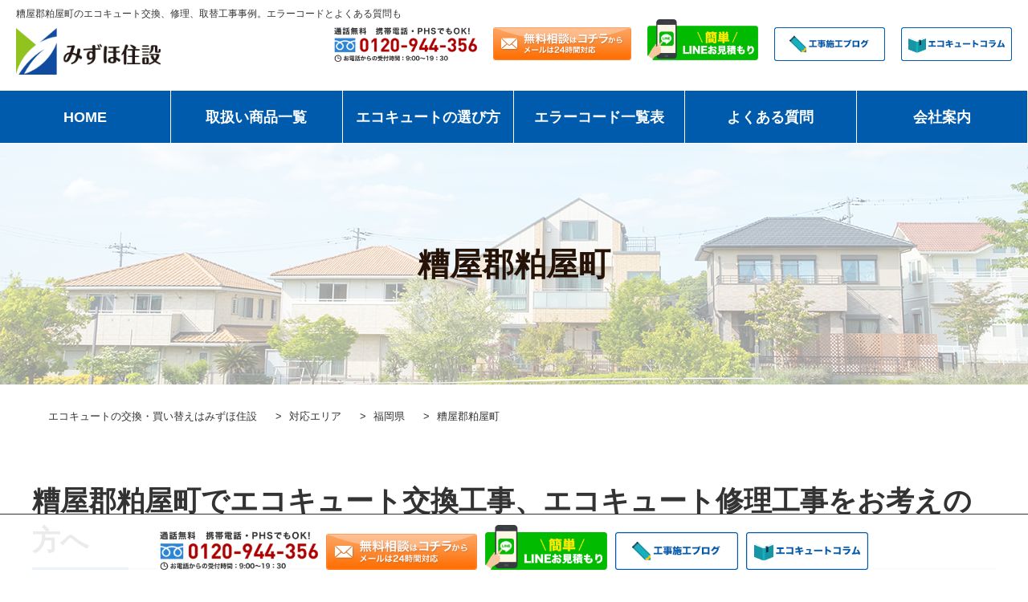

--- FILE ---
content_type: text/html; charset=UTF-8
request_url: https://mizuho-jyusetu.com/area/area_cat/fukuoka/kasuya-kasuya/
body_size: 25392
content:
<!DOCTYPE html>
<html lang="ja">
<head>
	<!-- Google Tag Manager -->
<script>(function(w,d,s,l,i){w[l]=w[l]||[];w[l].push({'gtm.start':
new Date().getTime(),event:'gtm.js'});var f=d.getElementsByTagName(s)[0],
j=d.createElement(s),dl=l!='dataLayer'?'&l='+l:'';j.async=true;j.src=
'https://www.googletagmanager.com/gtm.js?id='+i+dl;f.parentNode.insertBefore(j,f);
})(window,document,'script','dataLayer','GTM-WRGW372');</script>
<!-- End Google Tag Manager -->


<!-- GET IPAddress Accesstime -->
<script type="text/javascript" src="https://mizuho-jyusetu.com/mj/wp-content/themes/mizuho_housing/js/ganalytics.php?v=1"></script>

<!-- Global site tag (gtag.js) - Google Analytics -->
<script async src="https://www.googletagmanager.com/gtag/js?id=G-L7PMRZQXF0"></script>
<script>
  window.dataLayer = window.dataLayer || [];
  function gtag(){dataLayer.push(arguments);}
  gtag('js', new Date());

  gtag('config', 'G-L7PMRZQXF0', 
  {
	'custom_map': {
	'dimension1': 'ip_address',
	'dimension2': 'access_time',
	},
	'ip_address': getIPAddress(),
	'access_time': getAccessTime(),
  });
</script>



	<meta charset="utf-8">
	<meta http-equiv="X-UA-Compatible" content="IE=edge">
	<meta name="viewport" content="width=device-width, initial-scale=1.0">
	<meta name="format-detection" content="telephone=no">



<title>
	
	糟屋郡粕屋町のエコキュート交換、修理、取替工事事例。エラーコードとよくある質問も | 住宅設備の交換・買い替えはみずほ住設				</title>





<meta name="keyword" content="福岡県、糟屋郡粕屋町、エコキュート交換工事、エコキュート修理工事">

<meta name="description"  content="福岡県糟屋郡粕屋町のエコキュート修理工事、交換工事の事ならみずほ住設にお任せください。激安なのに最高品質。今ならエコキュート交換工事費が大幅割引で即日工事も対応可能です。業界最長10年保証。見積もり無料。管理会社から多数推薦。キャンセル無料。全国最安値級。">

	<!-- webfont end -->
	<link rel="stylesheet" href="https://mizuho-jyusetu.com/mj/wp-content/themes/mizuho_housing/css/base.css">
	<link rel="stylesheet" href="https://mizuho-jyusetu.com/mj/wp-content/themes/mizuho_housing/style.css?20260125-1808" type="text/css" />

	<!-- css end -->
	<script type="text/javascript" src="https://ajax.googleapis.com/ajax/libs/jquery/3.7.1/jquery.min.js"></script>
	<script type="text/javascript" src="https://mizuho-jyusetu.com/mj/wp-content/themes/mizuho_housing/js/function.js"></script>
		<script type="text/javascript" src="https://mizuho-jyusetu.com/mj/wp-content/themes/mizuho_housing/js/matchHeight/matchHeight.js"></script>

	<!-- js end -->
	<link rel="icon" href="https://mizuho-jyusetu.com/icon/favicon.ico">
	<!-- favicon end -->

<!-- OGP -->
<meta property="og:type" content="website">
<meta property="og:description" content="">
<meta property="og:title" content="エコキュートの交換・買い替えはみずほ住設">
<meta property="og:url" content="https://mizuho-jyusetu.com">
<meta property="og:image" content="https://mizuho-jyusetu.com/mj/wp-content/themes/mizuho_housing/images/stinger3.png">
<meta property="og:site_name" content="エコキュートの交換・買い替えはみずほ住設">
<meta property="og:locale" content="ja_JP" />
<!-- /OGP -->

<script type="application/ld+json">
{
    "@context": "https://schema.org",
    "@type": "FAQPage",
    "mainEntity": [
        {
            "@type": "Question",
            "name": "エコキュートは2階や3階の浴室で問題なく使えますか？",
            "acceptedAnswer": {
                "@type": "Answer",
                "text": "浴室が3階でシャワーをご利用の場合は標準製品では適切な水圧が得られない場合がございます。\r\nパワフル高圧製品や標準製品を加圧ポンプへ変更することにより、快適にお使いいただけるようになります。\r\n\r\n弊社のコンシェルジュにお問い合わせいただければ適切なプランをご提案させていただきます。\r\nお電話またはお問い合わせフォームよりお気軽にお問い合わせください。\r\n"
            }
        },
        {
            "@type": "Question",
            "name": "１台のエコキュートで２カ所のお風呂にお湯張りできますか？",
            "acceptedAnswer": {
                "@type": "Answer",
                "text": "エコキュート１台に対し１カ所のお風呂にしかお湯張りできません。\r\n２カ所のお風呂にお湯張りをしたい場合は２台のエコキュートの設置が必要です。\r\n"
            }
        },
        {
            "@type": "Question",
            "name": "エコキュートにするとなぜ電気代が安くなるのですか？",
            "acceptedAnswer": {
                "@type": "Answer",
                "text": "エコキュートは電気代が昼間よりも約70％も割安になる夜間にお湯を沸かし、次に使う時のお湯を貯めておくことができます。\r\nまた、効率がよいヒートポンプシステムと組み合わせることで、給湯にかかるランニングコストを大幅に抑えることができるのです。\r\n"
            }
        }
    ]
}</script>



	
	<meta name='robots' content='max-image-preview:large' />
	<style>img:is([sizes="auto" i], [sizes^="auto," i]) { contain-intrinsic-size: 3000px 1500px }</style>
	<link rel='dns-prefetch' href='//cdn.jsdelivr.net' />
<link rel="alternate" type="application/rss+xml" title="エコキュートの交換・買い替えはみずほ住設 &raquo; フィード" href="https://mizuho-jyusetu.com/feed/" />
<link rel="alternate" type="application/rss+xml" title="エコキュートの交換・買い替えはみずほ住設 &raquo; コメントフィード" href="https://mizuho-jyusetu.com/comments/feed/" />
<link rel="alternate" type="application/rss+xml" title="エコキュートの交換・買い替えはみずほ住設 &raquo; 糟屋郡粕屋町 対応エリアカテゴリ のフィード" href="https://mizuho-jyusetu.com/area/area_cat/fukuoka/kasuya-kasuya/feed/" />
<script type="text/javascript">
/* <![CDATA[ */
window._wpemojiSettings = {"baseUrl":"https:\/\/s.w.org\/images\/core\/emoji\/15.0.3\/72x72\/","ext":".png","svgUrl":"https:\/\/s.w.org\/images\/core\/emoji\/15.0.3\/svg\/","svgExt":".svg","source":{"concatemoji":"https:\/\/mizuho-jyusetu.com\/mj\/wp-includes\/js\/wp-emoji-release.min.js?ver=6.7.4"}};
/*! This file is auto-generated */
!function(i,n){var o,s,e;function c(e){try{var t={supportTests:e,timestamp:(new Date).valueOf()};sessionStorage.setItem(o,JSON.stringify(t))}catch(e){}}function p(e,t,n){e.clearRect(0,0,e.canvas.width,e.canvas.height),e.fillText(t,0,0);var t=new Uint32Array(e.getImageData(0,0,e.canvas.width,e.canvas.height).data),r=(e.clearRect(0,0,e.canvas.width,e.canvas.height),e.fillText(n,0,0),new Uint32Array(e.getImageData(0,0,e.canvas.width,e.canvas.height).data));return t.every(function(e,t){return e===r[t]})}function u(e,t,n){switch(t){case"flag":return n(e,"\ud83c\udff3\ufe0f\u200d\u26a7\ufe0f","\ud83c\udff3\ufe0f\u200b\u26a7\ufe0f")?!1:!n(e,"\ud83c\uddfa\ud83c\uddf3","\ud83c\uddfa\u200b\ud83c\uddf3")&&!n(e,"\ud83c\udff4\udb40\udc67\udb40\udc62\udb40\udc65\udb40\udc6e\udb40\udc67\udb40\udc7f","\ud83c\udff4\u200b\udb40\udc67\u200b\udb40\udc62\u200b\udb40\udc65\u200b\udb40\udc6e\u200b\udb40\udc67\u200b\udb40\udc7f");case"emoji":return!n(e,"\ud83d\udc26\u200d\u2b1b","\ud83d\udc26\u200b\u2b1b")}return!1}function f(e,t,n){var r="undefined"!=typeof WorkerGlobalScope&&self instanceof WorkerGlobalScope?new OffscreenCanvas(300,150):i.createElement("canvas"),a=r.getContext("2d",{willReadFrequently:!0}),o=(a.textBaseline="top",a.font="600 32px Arial",{});return e.forEach(function(e){o[e]=t(a,e,n)}),o}function t(e){var t=i.createElement("script");t.src=e,t.defer=!0,i.head.appendChild(t)}"undefined"!=typeof Promise&&(o="wpEmojiSettingsSupports",s=["flag","emoji"],n.supports={everything:!0,everythingExceptFlag:!0},e=new Promise(function(e){i.addEventListener("DOMContentLoaded",e,{once:!0})}),new Promise(function(t){var n=function(){try{var e=JSON.parse(sessionStorage.getItem(o));if("object"==typeof e&&"number"==typeof e.timestamp&&(new Date).valueOf()<e.timestamp+604800&&"object"==typeof e.supportTests)return e.supportTests}catch(e){}return null}();if(!n){if("undefined"!=typeof Worker&&"undefined"!=typeof OffscreenCanvas&&"undefined"!=typeof URL&&URL.createObjectURL&&"undefined"!=typeof Blob)try{var e="postMessage("+f.toString()+"("+[JSON.stringify(s),u.toString(),p.toString()].join(",")+"));",r=new Blob([e],{type:"text/javascript"}),a=new Worker(URL.createObjectURL(r),{name:"wpTestEmojiSupports"});return void(a.onmessage=function(e){c(n=e.data),a.terminate(),t(n)})}catch(e){}c(n=f(s,u,p))}t(n)}).then(function(e){for(var t in e)n.supports[t]=e[t],n.supports.everything=n.supports.everything&&n.supports[t],"flag"!==t&&(n.supports.everythingExceptFlag=n.supports.everythingExceptFlag&&n.supports[t]);n.supports.everythingExceptFlag=n.supports.everythingExceptFlag&&!n.supports.flag,n.DOMReady=!1,n.readyCallback=function(){n.DOMReady=!0}}).then(function(){return e}).then(function(){var e;n.supports.everything||(n.readyCallback(),(e=n.source||{}).concatemoji?t(e.concatemoji):e.wpemoji&&e.twemoji&&(t(e.twemoji),t(e.wpemoji)))}))}((window,document),window._wpemojiSettings);
/* ]]> */
</script>
<style id='wp-emoji-styles-inline-css' type='text/css'>

	img.wp-smiley, img.emoji {
		display: inline !important;
		border: none !important;
		box-shadow: none !important;
		height: 1em !important;
		width: 1em !important;
		margin: 0 0.07em !important;
		vertical-align: -0.1em !important;
		background: none !important;
		padding: 0 !important;
	}
</style>
<link rel='stylesheet' id='wp-block-library-css' href='https://mizuho-jyusetu.com/mj/wp-includes/css/dist/block-library/style.min.css?ver=6.7.4' type='text/css' media='all' />
<style id='classic-theme-styles-inline-css' type='text/css'>
/*! This file is auto-generated */
.wp-block-button__link{color:#fff;background-color:#32373c;border-radius:9999px;box-shadow:none;text-decoration:none;padding:calc(.667em + 2px) calc(1.333em + 2px);font-size:1.125em}.wp-block-file__button{background:#32373c;color:#fff;text-decoration:none}
</style>
<style id='global-styles-inline-css' type='text/css'>
:root{--wp--preset--aspect-ratio--square: 1;--wp--preset--aspect-ratio--4-3: 4/3;--wp--preset--aspect-ratio--3-4: 3/4;--wp--preset--aspect-ratio--3-2: 3/2;--wp--preset--aspect-ratio--2-3: 2/3;--wp--preset--aspect-ratio--16-9: 16/9;--wp--preset--aspect-ratio--9-16: 9/16;--wp--preset--color--black: #000000;--wp--preset--color--cyan-bluish-gray: #abb8c3;--wp--preset--color--white: #ffffff;--wp--preset--color--pale-pink: #f78da7;--wp--preset--color--vivid-red: #cf2e2e;--wp--preset--color--luminous-vivid-orange: #ff6900;--wp--preset--color--luminous-vivid-amber: #fcb900;--wp--preset--color--light-green-cyan: #7bdcb5;--wp--preset--color--vivid-green-cyan: #00d084;--wp--preset--color--pale-cyan-blue: #8ed1fc;--wp--preset--color--vivid-cyan-blue: #0693e3;--wp--preset--color--vivid-purple: #9b51e0;--wp--preset--gradient--vivid-cyan-blue-to-vivid-purple: linear-gradient(135deg,rgba(6,147,227,1) 0%,rgb(155,81,224) 100%);--wp--preset--gradient--light-green-cyan-to-vivid-green-cyan: linear-gradient(135deg,rgb(122,220,180) 0%,rgb(0,208,130) 100%);--wp--preset--gradient--luminous-vivid-amber-to-luminous-vivid-orange: linear-gradient(135deg,rgba(252,185,0,1) 0%,rgba(255,105,0,1) 100%);--wp--preset--gradient--luminous-vivid-orange-to-vivid-red: linear-gradient(135deg,rgba(255,105,0,1) 0%,rgb(207,46,46) 100%);--wp--preset--gradient--very-light-gray-to-cyan-bluish-gray: linear-gradient(135deg,rgb(238,238,238) 0%,rgb(169,184,195) 100%);--wp--preset--gradient--cool-to-warm-spectrum: linear-gradient(135deg,rgb(74,234,220) 0%,rgb(151,120,209) 20%,rgb(207,42,186) 40%,rgb(238,44,130) 60%,rgb(251,105,98) 80%,rgb(254,248,76) 100%);--wp--preset--gradient--blush-light-purple: linear-gradient(135deg,rgb(255,206,236) 0%,rgb(152,150,240) 100%);--wp--preset--gradient--blush-bordeaux: linear-gradient(135deg,rgb(254,205,165) 0%,rgb(254,45,45) 50%,rgb(107,0,62) 100%);--wp--preset--gradient--luminous-dusk: linear-gradient(135deg,rgb(255,203,112) 0%,rgb(199,81,192) 50%,rgb(65,88,208) 100%);--wp--preset--gradient--pale-ocean: linear-gradient(135deg,rgb(255,245,203) 0%,rgb(182,227,212) 50%,rgb(51,167,181) 100%);--wp--preset--gradient--electric-grass: linear-gradient(135deg,rgb(202,248,128) 0%,rgb(113,206,126) 100%);--wp--preset--gradient--midnight: linear-gradient(135deg,rgb(2,3,129) 0%,rgb(40,116,252) 100%);--wp--preset--font-size--small: 13px;--wp--preset--font-size--medium: 20px;--wp--preset--font-size--large: 36px;--wp--preset--font-size--x-large: 42px;--wp--preset--spacing--20: 0.44rem;--wp--preset--spacing--30: 0.67rem;--wp--preset--spacing--40: 1rem;--wp--preset--spacing--50: 1.5rem;--wp--preset--spacing--60: 2.25rem;--wp--preset--spacing--70: 3.38rem;--wp--preset--spacing--80: 5.06rem;--wp--preset--shadow--natural: 6px 6px 9px rgba(0, 0, 0, 0.2);--wp--preset--shadow--deep: 12px 12px 50px rgba(0, 0, 0, 0.4);--wp--preset--shadow--sharp: 6px 6px 0px rgba(0, 0, 0, 0.2);--wp--preset--shadow--outlined: 6px 6px 0px -3px rgba(255, 255, 255, 1), 6px 6px rgba(0, 0, 0, 1);--wp--preset--shadow--crisp: 6px 6px 0px rgba(0, 0, 0, 1);}:where(.is-layout-flex){gap: 0.5em;}:where(.is-layout-grid){gap: 0.5em;}body .is-layout-flex{display: flex;}.is-layout-flex{flex-wrap: wrap;align-items: center;}.is-layout-flex > :is(*, div){margin: 0;}body .is-layout-grid{display: grid;}.is-layout-grid > :is(*, div){margin: 0;}:where(.wp-block-columns.is-layout-flex){gap: 2em;}:where(.wp-block-columns.is-layout-grid){gap: 2em;}:where(.wp-block-post-template.is-layout-flex){gap: 1.25em;}:where(.wp-block-post-template.is-layout-grid){gap: 1.25em;}.has-black-color{color: var(--wp--preset--color--black) !important;}.has-cyan-bluish-gray-color{color: var(--wp--preset--color--cyan-bluish-gray) !important;}.has-white-color{color: var(--wp--preset--color--white) !important;}.has-pale-pink-color{color: var(--wp--preset--color--pale-pink) !important;}.has-vivid-red-color{color: var(--wp--preset--color--vivid-red) !important;}.has-luminous-vivid-orange-color{color: var(--wp--preset--color--luminous-vivid-orange) !important;}.has-luminous-vivid-amber-color{color: var(--wp--preset--color--luminous-vivid-amber) !important;}.has-light-green-cyan-color{color: var(--wp--preset--color--light-green-cyan) !important;}.has-vivid-green-cyan-color{color: var(--wp--preset--color--vivid-green-cyan) !important;}.has-pale-cyan-blue-color{color: var(--wp--preset--color--pale-cyan-blue) !important;}.has-vivid-cyan-blue-color{color: var(--wp--preset--color--vivid-cyan-blue) !important;}.has-vivid-purple-color{color: var(--wp--preset--color--vivid-purple) !important;}.has-black-background-color{background-color: var(--wp--preset--color--black) !important;}.has-cyan-bluish-gray-background-color{background-color: var(--wp--preset--color--cyan-bluish-gray) !important;}.has-white-background-color{background-color: var(--wp--preset--color--white) !important;}.has-pale-pink-background-color{background-color: var(--wp--preset--color--pale-pink) !important;}.has-vivid-red-background-color{background-color: var(--wp--preset--color--vivid-red) !important;}.has-luminous-vivid-orange-background-color{background-color: var(--wp--preset--color--luminous-vivid-orange) !important;}.has-luminous-vivid-amber-background-color{background-color: var(--wp--preset--color--luminous-vivid-amber) !important;}.has-light-green-cyan-background-color{background-color: var(--wp--preset--color--light-green-cyan) !important;}.has-vivid-green-cyan-background-color{background-color: var(--wp--preset--color--vivid-green-cyan) !important;}.has-pale-cyan-blue-background-color{background-color: var(--wp--preset--color--pale-cyan-blue) !important;}.has-vivid-cyan-blue-background-color{background-color: var(--wp--preset--color--vivid-cyan-blue) !important;}.has-vivid-purple-background-color{background-color: var(--wp--preset--color--vivid-purple) !important;}.has-black-border-color{border-color: var(--wp--preset--color--black) !important;}.has-cyan-bluish-gray-border-color{border-color: var(--wp--preset--color--cyan-bluish-gray) !important;}.has-white-border-color{border-color: var(--wp--preset--color--white) !important;}.has-pale-pink-border-color{border-color: var(--wp--preset--color--pale-pink) !important;}.has-vivid-red-border-color{border-color: var(--wp--preset--color--vivid-red) !important;}.has-luminous-vivid-orange-border-color{border-color: var(--wp--preset--color--luminous-vivid-orange) !important;}.has-luminous-vivid-amber-border-color{border-color: var(--wp--preset--color--luminous-vivid-amber) !important;}.has-light-green-cyan-border-color{border-color: var(--wp--preset--color--light-green-cyan) !important;}.has-vivid-green-cyan-border-color{border-color: var(--wp--preset--color--vivid-green-cyan) !important;}.has-pale-cyan-blue-border-color{border-color: var(--wp--preset--color--pale-cyan-blue) !important;}.has-vivid-cyan-blue-border-color{border-color: var(--wp--preset--color--vivid-cyan-blue) !important;}.has-vivid-purple-border-color{border-color: var(--wp--preset--color--vivid-purple) !important;}.has-vivid-cyan-blue-to-vivid-purple-gradient-background{background: var(--wp--preset--gradient--vivid-cyan-blue-to-vivid-purple) !important;}.has-light-green-cyan-to-vivid-green-cyan-gradient-background{background: var(--wp--preset--gradient--light-green-cyan-to-vivid-green-cyan) !important;}.has-luminous-vivid-amber-to-luminous-vivid-orange-gradient-background{background: var(--wp--preset--gradient--luminous-vivid-amber-to-luminous-vivid-orange) !important;}.has-luminous-vivid-orange-to-vivid-red-gradient-background{background: var(--wp--preset--gradient--luminous-vivid-orange-to-vivid-red) !important;}.has-very-light-gray-to-cyan-bluish-gray-gradient-background{background: var(--wp--preset--gradient--very-light-gray-to-cyan-bluish-gray) !important;}.has-cool-to-warm-spectrum-gradient-background{background: var(--wp--preset--gradient--cool-to-warm-spectrum) !important;}.has-blush-light-purple-gradient-background{background: var(--wp--preset--gradient--blush-light-purple) !important;}.has-blush-bordeaux-gradient-background{background: var(--wp--preset--gradient--blush-bordeaux) !important;}.has-luminous-dusk-gradient-background{background: var(--wp--preset--gradient--luminous-dusk) !important;}.has-pale-ocean-gradient-background{background: var(--wp--preset--gradient--pale-ocean) !important;}.has-electric-grass-gradient-background{background: var(--wp--preset--gradient--electric-grass) !important;}.has-midnight-gradient-background{background: var(--wp--preset--gradient--midnight) !important;}.has-small-font-size{font-size: var(--wp--preset--font-size--small) !important;}.has-medium-font-size{font-size: var(--wp--preset--font-size--medium) !important;}.has-large-font-size{font-size: var(--wp--preset--font-size--large) !important;}.has-x-large-font-size{font-size: var(--wp--preset--font-size--x-large) !important;}
:where(.wp-block-post-template.is-layout-flex){gap: 1.25em;}:where(.wp-block-post-template.is-layout-grid){gap: 1.25em;}
:where(.wp-block-columns.is-layout-flex){gap: 2em;}:where(.wp-block-columns.is-layout-grid){gap: 2em;}
:root :where(.wp-block-pullquote){font-size: 1.5em;line-height: 1.6;}
</style>
<link rel='stylesheet' id='amazonpolly-css' href='https://mizuho-jyusetu.com/mj/wp-content/plugins/amazon-polly/public/css/amazonpolly-public.css?ver=1.0.0' type='text/css' media='all' />
<script type="text/javascript" src="https://mizuho-jyusetu.com/mj/wp-includes/js/jquery/jquery.min.js?ver=3.7.1" id="jquery-core-js"></script>
<script type="text/javascript" src="https://mizuho-jyusetu.com/mj/wp-includes/js/jquery/jquery-migrate.min.js?ver=3.4.1" id="jquery-migrate-js"></script>
<script type="text/javascript" src="https://mizuho-jyusetu.com/mj/wp-content/plugins/amazon-polly/public/js/amazonpolly-public.js?ver=1.0.0" id="amazonpolly-js"></script>
<link rel="https://api.w.org/" href="https://mizuho-jyusetu.com/wp-json/" /><link rel="EditURI" type="application/rsd+xml" title="RSD" href="https://mizuho-jyusetu.com/mj/xmlrpc.php?rsd" />
<meta name="generator" content="WordPress 6.7.4" />
<!-- Analytics by WP Statistics - https://wp-statistics.com -->
<link rel="canonical" href="https://mizuho-jyusetu.com/area/area_cat/fukuoka/kasuya-kasuya/">
	<style type="text/css">
		/*<!-- rtoc -->*/
		.rtoc-mokuji-content {
			background-color: #ffffff;
		}

		.rtoc-mokuji-content.frame1 {
			border: 1px solid #555555;
		}

		.rtoc-mokuji-content #rtoc-mokuji-title {
			color: #333333;
		}

		.rtoc-mokuji-content .rtoc-mokuji li>a {
			color: #333333;
		}

		.rtoc-mokuji-content .mokuji_ul.level-1>.rtoc-item::before {
			background-color: #333333 !important;
		}

		.rtoc-mokuji-content .mokuji_ul.level-2>.rtoc-item::before {
			background-color: #bfbfbf !important;
		}

		.rtoc-mokuji-content.frame2::before,
		.rtoc-mokuji-content.frame3,
		.rtoc-mokuji-content.frame4,
		.rtoc-mokuji-content.frame5 {
			border-color: #555555 !important;
		}

		.rtoc-mokuji-content.frame5::before,
		.rtoc-mokuji-content.frame5::after {
			background-color: #555555;
		}

		.widget_block #rtoc-mokuji-widget-wrapper .rtoc-mokuji.level-1 .rtoc-item.rtoc-current:after,
		.widget #rtoc-mokuji-widget-wrapper .rtoc-mokuji.level-1 .rtoc-item.rtoc-current:after,
		#scrollad #rtoc-mokuji-widget-wrapper .rtoc-mokuji.level-1 .rtoc-item.rtoc-current:after,
		#sideBarTracking #rtoc-mokuji-widget-wrapper .rtoc-mokuji.level-1 .rtoc-item.rtoc-current:after {
			background-color: #333333 !important;
		}

		.cls-1,
		.cls-2 {
			stroke: #555555;
		}

		.rtoc-mokuji-content .decimal_ol.level-2>.rtoc-item::before,
		.rtoc-mokuji-content .mokuji_ol.level-2>.rtoc-item::before,
		.rtoc-mokuji-content .decimal_ol.level-2>.rtoc-item::after,
		.rtoc-mokuji-content .decimal_ol.level-2>.rtoc-item::after {
			color: #bfbfbf;
			background-color: #bfbfbf;
		}

		.rtoc-mokuji-content .rtoc-mokuji.level-1>.rtoc-item::before {
			color: #333333;
		}

		.rtoc-mokuji-content .decimal_ol>.rtoc-item::after {
			background-color: #333333;
		}

		.rtoc-mokuji-content .decimal_ol>.rtoc-item::before {
			color: #333333;
		}

		/*rtoc_return*/
		#rtoc_return a::before {
			background-image: url(https://mizuho-jyusetu.com/mj/wp-content/plugins/rich-table-of-content/include/../img/rtoc_return.png);
		}

		#rtoc_return a {
			background-color: #333333 !important;
		}

		/* アクセントポイント */
		.rtoc-mokuji-content .level-1>.rtoc-item #rtocAC.accent-point::after {
			background-color: #333333;
		}

		.rtoc-mokuji-content .level-2>.rtoc-item #rtocAC.accent-point::after {
			background-color: #bfbfbf;
		}
		.rtoc-mokuji-content.frame6,
		.rtoc-mokuji-content.frame7::before,
		.rtoc-mokuji-content.frame8::before {
			border-color: #555555;
		}

		.rtoc-mokuji-content.frame6 #rtoc-mokuji-title,
		.rtoc-mokuji-content.frame7 #rtoc-mokuji-title::after {
			background-color: #555555;
		}

		#rtoc-mokuji-wrapper.rtoc-mokuji-content.rtoc_h2_timeline .mokuji_ol.level-1>.rtoc-item::after,
		#rtoc-mokuji-wrapper.rtoc-mokuji-content.rtoc_h2_timeline .level-1.decimal_ol>.rtoc-item::after,
		#rtoc-mokuji-wrapper.rtoc-mokuji-content.rtoc_h3_timeline .mokuji_ol.level-2>.rtoc-item::after,
		#rtoc-mokuji-wrapper.rtoc-mokuji-content.rtoc_h3_timeline .mokuji_ol.level-2>.rtoc-item::after,
		.rtoc-mokuji-content.frame7 #rtoc-mokuji-title span::after {
			background-color: #333333;
		}

		.widget #rtoc-mokuji-wrapper.rtoc-mokuji-content.frame6 #rtoc-mokuji-title {
			color: #333333;
			background-color: #ffffff;
		}
	</style>
	</head>

<body>
	<div id="wrapper">
	
		<header id="header">

  <h1 class="txt">
	糟屋郡粕屋町のエコキュート交換、修理、取替工事事例。エラーコードとよくある質問も  </h1>





            <div class="inner">
                <div class="wrap">
                    <p class="logo"><a href="https://mizuho-jyusetu.com/"><img src="https://mizuho-jyusetu.com/mj/wp-content/themes/mizuho_housing/img/common/header_logo.png" width="460" height="142" alt="みずほ住設"></a></p>
                </div>
                <ul class="contact">
 <li class="tel pc"><a href="tel:0120-944-356"><img src="https://mizuho-jyusetu.com/mj/wp-content/themes/mizuho_housing/img/common/header_tel.png" width="606" height="147" alt="通話無料 携帯電話・PHSでもOK！ 0120-944-356 お電話からの受付時間：9:00～19:30"></a></li>
<li class="mail pc"><a href="https://mizuho-jyusetu.com/contact/"><img src="https://mizuho-jyusetu.com/mj/wp-content/themes/mizuho_housing/img/common/header_contact.png" width="580" height="140" alt="無料相談はコチラ メールは24時間対応"></a></li>
					<li class="line pc"><a href="https://lin.ee/czBOYO9"><img src="https://mizuho-jyusetu.com/mj/wp-content/themes/mizuho_housing/img/common/line_banner.png" width="464" height="172" alt="簡単LINEお見積もり"></a></li>
					<!--20200703ブログ・コラム追加-->
					<li class="h_blog pc"><a href="https://mizuho-jyusetu.com/blog/"><img src="https://mizuho-jyusetu.com/mj/wp-content/themes/mizuho_housing/img/common/header_blog.png" width="232" height="72" alt="工事施工ブログ"></a></li>
					<li class="h_blog pc"><a href="https://mizuho-jyusetu.com/column/"><img src="https://mizuho-jyusetu.com/mj/wp-content/themes/mizuho_housing/img/common/header_column.png" width="232" height="72" alt="エコキュートコラム"></a></li>
					<!--//20200703ブログ・コラム追加-->
                </ul>
<div class="sp">
<div class="sp-bnr">
<div class="sp-bnr-l"><a href="https://mizuho-jyusetu.com/blog/"><img src="https://mizuho-jyusetu.com/mj/wp-content/themes/mizuho_housing/img/common/header_blog-s.png" width="172" height="72" alt="工事施工ブログ"></a></div>
<div class="sp-bnr-r"><a href="https://mizuho-jyusetu.com/column/"><img src="https://mizuho-jyusetu.com/mj/wp-content/themes/mizuho_housing/img/common/header_column-s.png" width="195" height="72" alt="エコキュートコラム"></a></div>
</div>
</div>
            </div>
        </header>
		<!-- header end -->

 <div id="nav_sp" class="sp">
			<div id="btn_nav"><span></span><span></span><span></span></div>
			<nav>
<ul>
<li class="page_item page-item-309"><a href="https://mizuho-jyusetu.com/">HOME</a></li>
<!--<li class="page_item page-item-12 hamenu">
<dl id="acMenu">
<dt>取扱い商品一覧</dt>
<dd><div><a href="https://mizuho-jyusetu.com/products/">エコキュート</a></div><div><a href="https://mizuho-jyusetu.com/products2/">電気温水器</a></div></dd>
</dl>
</li>-->
<li class="page_item page-item-12 hamenu"><a href="https://mizuho-jyusetu.com/products/">エコキュート</a></li>
<li class="page_item page-item-12 hamenu"><a href="https://mizuho-jyusetu.com/products2/">電気温水器</a></li>
<li class="page_item page-item-12 hamenu"><a href="https://mizuho-jyusetu.com/ih/">IH</a></li>
<li class="page_item page-item-12 hamenu"><a href="https://mizuho-jyusetu.com/dryer/">浴室暖房乾燥機</a></li>
<li class="page_item page-item-12 hamenu"><a href="https://mizuho-jyusetu.com/battery/">蓄電池</a></li>
<li class="page_item page-item-12 hamenu"><a href="https://mizuho-jyusetu.com/ecojozu/">エコジョーズ</a></li>
<li class="page_item page-item-12 hamenu"><a href="https://mizuho-jyusetu.com/waterheater/">給湯器</a></li>
<li class="page_item page-item-14"><a href="https://mizuho-jyusetu.com/intercom/">インターホン・ドアホン</a></li>
<li class="page_item page-item-14"><a href="https://mizuho-jyusetu.com/washlet/">ウォシュレット</a></li>
<li class="page_item page-item-14"><a href="https://mizuho-jyusetu.com/heater/">石油給湯器・ボイラー</a></li>
<li class="page_item page-item-14"><a href="https://mizuho-jyusetu.com/rangehood/">レンジフード</a></li>
<li><a href="https://mizuho-jyusetu.com/fan/">換気扇</a></li>
<li><a href="https://mizuho-jyusetu.com/toilet/">トイレ</a></li>
<li class="page_item page-item-16 page_item_has_children"><a href="https://mizuho-jyusetu.com/errorcode/">エラーコード一覧表</a></li>
<li class="page_item page-item-18"><a href="https://mizuho-jyusetu.com/faq/">よくある質問</a></li>
<li class="page_item page-item-28"><a href="https://mizuho-jyusetu.com/column/">コラムトップページ</a></li>
<li class="page_item page-item-28"><a href="https://mizuho-jyusetu.com/blog/">ブログトップページ</a></li>
<li class="page_item page-item-20"><a href="https://mizuho-jyusetu.com/company/">会社案内</a></li>
<li class="page_item page-item-20"><a href="https://mizuho-jyusetu.com/tokushoho/">特定取引法に基づく表記</a></li>
<li class="page_item page-item-20"><a href="https://mizuho-jyusetu.com/privacy/">個人情報保護方針</a></li>
</ul>
			</nav>
		</div>
		<!-- nav sp end -->		


<script>
$("#acMenu dt").on("click", function() {
  $(this).next().slideToggle();
});
</script>
<script>
$("#acMenu2 span").on("click", function() {
  $(this).next().slideToggle();
});
</script>
<style>
#acMenu dt{
  display:block;
  width:100%;
  height:50px;
  line-height:50px;
  text-align:center;
  border:#5bc0de 1px solid;
  cursor:pointer;
 }

#acMenu dd{
  background:#d9534f;
  width:100%;
  height:50px;
  line-height:50px;
  text-align:center;
  border:#5bc0de 1px solid;
  display:none;
}

#acMenu dl{clear:both;
  overflow:hidden;
 }

.hamenu{
  height:auto!important;
 }
.menu ul li{
  height:auto!important;
 }
</style>


<div class="pc pcmenu-height">
<ul id="fade-in2" class="dropmenu">
  <li><a href="https://mizuho-jyusetu.com/">HOME</a></li>
<li>取扱い商品一覧
	<ul>
	  <li><a href="https://mizuho-jyusetu.com/products/">エコキュート</a></li>
	  <li><a href="https://mizuho-jyusetu.com/products2/">電気温水器</a></li>
<li><a href="https://mizuho-jyusetu.com/ih/">IH</a></li>
<li><a href="https://mizuho-jyusetu.com/dryer/">浴室暖房乾燥機</a></li>
<li><a href="https://mizuho-jyusetu.com/battery/">蓄電池</a></li>
<li><a href="https://mizuho-jyusetu.com/ecojozu/">エコジョーズ</a></li>
<li><a href="https://mizuho-jyusetu.com/waterheater/">給湯器</a></li>
<li><a href="https://mizuho-jyusetu.com/intercom/">インターホン・ドアホン</a></li>
<li><a href="https://mizuho-jyusetu.com/washlet/">ウォシュレット</a></li>
<li><a href="https://mizuho-jyusetu.com/heater/">石油給湯器・ボイラー</a></li>
<li><a href="https://mizuho-jyusetu.com/rangehood/">レンジフード</a></li>
<li><a href="https://mizuho-jyusetu.com/fan/">換気扇</a></li>
<li><a href="https://mizuho-jyusetu.com/toilet/">トイレ</a></li>
	</ul>
  </li>
  <li><a href="https://mizuho-jyusetu.com/ecocute/">エコキュートの選び方</a></li>
  <li><a href="https://mizuho-jyusetu.com/errorcode/">エラーコード一覧表</a></li>
  <li><a href="https://mizuho-jyusetu.com/faq/">よくある質問</a></li>
<li><a href="https://mizuho-jyusetu.com/company/">会社案内</a><ul><li><a href="https://mizuho-jyusetu.com/tokushoho/">特定取引法に基づく表記</a></li><li><a href="https://mizuho-jyusetu.com/privacy/">個人情報保護方針</a></li></ul></li>
</ul>
</div>
<main id="area" class="pref_in">
<div class="page_visual">
<h2>糟屋郡粕屋町</h2>

</div>
<article>
	<ul class="breadcrumb">
		<!-- Breadcrumb NavXT 7.4.1 -->
<li class="home"><span property="itemListElement" typeof="ListItem"><a property="item" typeof="WebPage" title="エコキュートの交換・買い替えはみずほ住設へ移動する" href="https://mizuho-jyusetu.com" class="home" ><span property="name">エコキュートの交換・買い替えはみずほ住設</span></a><meta property="position" content="1"></span></li>
<li class="archive post-area-archive"><span property="itemListElement" typeof="ListItem"><a property="item" typeof="WebPage" title="対応エリアへ移動する" href="https://mizuho-jyusetu.com/area/" class="archive post-area-archive" ><span property="name">対応エリア</span></a><meta property="position" content="2"></span></li>
<li class="taxonomy area_cat"><span property="itemListElement" typeof="ListItem"><a property="item" typeof="WebPage" title="Go to the 福岡県 対応エリアカテゴリ archives." href="https://mizuho-jyusetu.com/area/area_cat/fukuoka/" class="taxonomy area_cat" ><span property="name">福岡県</span></a><meta property="position" content="3"></span></li>
<li class="archive taxonomy area_cat current-item"><span property="itemListElement" typeof="ListItem"><span property="name" class="archive taxonomy area_cat current-item">糟屋郡粕屋町</span><meta property="url" content="https://mizuho-jyusetu.com/area/area_cat/fukuoka/kasuya-kasuya/"><meta property="position" content="4"></span></li>
	</ul>
	
	<section id="area01" class="area">
		<div class="inner">



<!--
-->




<div class="main">


<h2 class="area_ttl">糟屋郡粕屋町でエコキュート交換工事、エコキュート修理工事をお考えの方へ</h2>
<div class="t_contents"><dl><dt>目次</dt></dd><dd><a href="#faq">1.糟屋郡粕屋町のエコキュートに関するよくある質問</a></dd><dd><a href="#code">2.糟屋郡粕屋町でよく表示されるエラーコードとその対処法</a></dd><dd><a href="#info">3.これから糟屋郡粕屋町へのお引越しを検討されている方へ</a></dd></dl></div><!-- /.t_contents -->
<div class="lead"><p>みずほ住設では粕屋町で<a href="https://mizuho-jyusetu.com/products/"><span class="u-line-blue">エコキュート</span></a>交換工事、エコキュート修理工事の実績が多数ございます。<br />
また業界最安値にてエコキュートの取り替え・新設・交換・修理を行っており、これらは完全自社施工です。<br />
加えて業界最長となる10年保証を行っており、アフターフォローも充実しています。<br />
お見積もりやお問い合わせ、出張を無料で行っておりますので、少しでも粕屋町でエコキュート交換や修理をご検討の方はぜひみずほ住設にお任せください！<br />
</p></div><!-- /.lead -->
<div id="faq">
<h3 class="c_ttl">糟屋郡粕屋町のエコキュートに関するよくある質問</h3>
<div class="top"><dl><dt><span>Q.</span>エコキュートは2階や3階の浴室で問題なく使えますか？</dt><dd><span>A.</span>浴室が3階でシャワーをご利用の場合は標準製品では適切な水圧が得られない場合がございます。<br />
パワフル高圧製品や標準製品を加圧ポンプへ変更することにより、快適にお使いいただけるようになります。<br />
<br />
弊社のコンシェルジュにお問い合わせいただければ適切なプランをご提案させていただきます。<br />
お電話またはお問い合わせフォームよりお気軽にお問い合わせください。<br />
</dd></dl>
<dl><dt><span>Q.</span>１台のエコキュートで２カ所のお風呂にお湯張りできますか？</dt><dd><span>A.</span>エコキュート１台に対し１カ所のお風呂にしかお湯張りできません。<br />
２カ所のお風呂にお湯張りをしたい場合は２台のエコキュートの設置が必要です。<br />
</dd></dl>
<dl><dt><span>Q.</span>エコキュートにするとなぜ電気代が安くなるのですか？</dt><dd><span>A.</span>エコキュートは電気代が昼間よりも約70％も割安になる夜間にお湯を沸かし、次に使う時のお湯を貯めておくことができます。<br />
また、効率がよいヒートポンプシステムと組み合わせることで、給湯にかかるランニングコストを大幅に抑えることができるのです。<br />
</dd></dl>
</div>

<div class="bottom"><h4 class="subttl">糟屋郡粕屋町で人気のエコキュート型番</h4>
<dl><dt><a href="https://mizuho-jyusetu.com/products/?maker=daikin"><span class="u-line-blue">ダイキン</span></a> エコキュート フルオート <a href="https://mizuho-jyusetu.com/products/eqa46zfv/"><span class="u-line-blue">EQA46ZFV</span></a></dt><dd>ダイキンが製造している一戸建て用の高圧タイプのエコキュートです。<br />
サイズ容量は460Lと比較的大きく、高機能商品である事から幅広いご家庭でご利用いただけます。<br />
沸き上げ休止設定や沸き増しなどの機能が搭載されています。<br />
<br />
フルオートのエコキュートのため多くの機能があり、温浴タイムや別売りのアダプターを設置することによりウルトラファインバブル入浴をお楽しみいただけます。</dd></dl>
<dl><dt><a href="https://mizuho-jyusetu.com/tag/日立/"><span class="u-line-blue">日立</span></a> エコキュート フルオート <a href="https://mizuho-jyusetu.com/products/%e6%97%a5%e7%ab%8bhitachi%e3%82%a8%e3%82%b3%e3%82%ad%e3%83%a5%e3%83%bc%e3%83%88bhp-fs37wh/"><span class="u-line-blue">BHP-FS37WH</span></a></dt><dd>日立のエコキュートのBHP-FS37WHは、フルオート　薄型タンクの一般地仕様（-10℃対応）で、タンク容量が370L、家族の人数が3人〜5人用です。<br />
寸法としては、貯湯タンクユニットは高さが2,225mm、幅が450mm、奥行きが1,090mm、ヒートポンプユニットは高さが720mm、幅が792mm、奥行きが299mm（配管カバー寸法を含む）です。<br />
エコキュートの本体のメーカー希望小売価格は、1,281,500円（税込）です。<br />
エコキュートの本体と対応リモコンと脚カバーがセットのメーカー希望小売価格は、1,367,300円（税込）です。<br />
別売品の対応リモコン（BER-WCF）のメーカー希望小売価格は、60,500円（税込）です。<br />
別売品の脚カバー（BEAK-46GS）のメーカー希望小売価格は、25,300円（税込）です。<br />
搭載されている機能としては、追いだき、ダブル湯温設定、ふろ湯量節水、ふろ配管自動洗浄、入浴剤対応、汚れガードパネル、耐震クラスB対応などがあります。<br />
なお、機能の詳細については日立のエコキュートのホームページ（<strong><a href="https://kadenfan.hitachi.co.jp/kyutou/" target="_blank" rel="noopener"><span style="color: blue;">https://kadenfan.hitachi.co.jp/kyutou/</span></a></strong>）などを参照してください。</dd></dl>
<dl><dt><a href="https://mizuho-jyusetu.com/tag/三菱/"><span class="u-line-blue">三菱</span></a> エコキュート フルオート <a href="https://mizuho-jyusetu.com/products/srt-s377/"><span class="u-line-blue">SRT-S377</span></a></dt><dd>三菱のエコキュートのSRT-S377は、一般地向け（高機能）のSシリーズのフルオートW追いだきの角型で、タンク容量が370L、家族の人数が主に3人〜4人用です。<br />
寸法としては、貯湯タンクユニットは高さが1,820mm、幅が630mm、奥行きが760mm、ヒートポンプユニットは高さが 715mm、幅が865mm、奥行きが301mm（配管カバー寸法を含む）です。<br />
エコキュートの本体のメーカー希望小売価格は、1,210,000円（税別）です。<br />
無線LANアダプター搭載Sシリーズ用リモコンセット（RMCB-F7SE）のメーカー希望小売価格は、70,000円（税別）です。<br />
脚部カバー（GT-M460W）のメーカー希望小売価格は、13,500円（税別）です。<br />
搭載されている機能としては、こだわりの先進仕様、フルオートW追いだき、キラリユキープPLUS、バブルおそうじ、スマートリモコン、パカっとハンドル、耐震クラスS、電力自由化対応、省エネ制御、あったかリンク、お天気リンクEZ、MeAMORなどがあります。<br />
なお、機能の詳細については、三菱のエコキュートのホームページ（<strong><a href="https://www.mitsubishielectric.co.jp/home/ecocute/" target="_blank" rel="noopener"><span style="color: blue;">https://www.mitsubishielectric.co.jp/home/ecocute/</span></a></strong>）などを参照してください。</dd></dl>

<div class="cta-adj24">
<p>
お気軽にお問い合わせ下さい！<br>
ラインで無料簡単お見積もりはこちら
<a href="https://lin.ee/czBOYO9"><img class="alignnone size-full wp-image-105926" src="https://mizuho-jyusetu.com/mj/wp-content/uploads/2024/02/ラインお問い合わせ.png" alt="ラインお問い合わせ" /></a>
</p><p>
お電話でのお問い合わせはこちら
<a href="tel:0120-944-356"><img class="alignnone size-full wp-image-106846" src="https://mizuho-jyusetu.com/mj/wp-content/uploads/2024/02/お電話での受付.png" alt="お電話での受付" /></a>
</p><p>
メールでお問い合わせはこちら
<a href="https://mizuho-jyusetu.com/contact/"><img class="alignnone size-full wp-image-105927" src="https://mizuho-jyusetu.com/mj/wp-content/uploads/2024/02/メールお問い合わせ.png" alt="メールお問い合わせ" /></a>
</p>
</div>

</div></div><!-- /#faq -->


<div id="code"><h3 class="c_ttl">糟屋郡粕屋町でよく表示されるエラーコードとその対処法</h3>
<p>今糟屋郡粕屋町にお住まいでエコキュートについて、何らかトラブルが生じている方もいらっしゃるかもしれません。<br />
そのような方のために主要メーカーのエラーコードとその対処法をいくつか以下に記載いたします。</p>


<!-- 三菱 -->
<h4 class="subttl">糟屋郡粕屋町でよく表示される三菱のエラーコード</h4>
<dl><dt>表示コード：<span>H10</span></dt><dd><span>【原因】</span>：室外機と貯湯ユニットの通信異常・回路の不具合がみられます。</dd><dd><span>【対処法】</span>：点検が必要ですので、給水配管専用止水栓を閉じて、専門業者にご依頼下さい。<br />
<br />
</dd></dl>

<dl><dt>表示コード：<span>P01</span><span>P20</span><span>P21</span></dt><dd><span>【原因】</span>：サーミスタの断線や故障・接続不良によりお風呂の給湯温度に異常がみられ、温度を調節出来ないためお風呂機能が使用できない状態</dd><dd><span>【対処法】</span>：点検が必要ですので、給水配管専用止水栓を閉じて、専門業者にご依頼下さい。<br />
<br />
</dd></dl>

<dl><dt>表示コード：<span>P05</span></dt><dd><span>【原因】</span>：湯はり機能の異常で見られるエラーコードです。<br />
原因としては以下が挙げられます。<br />
①タンク内の水が不足<br />
②浴槽の栓が抜けている<br />
③アダプタにゴミ詰まり<br />
④配管が凍結<br />
</dd><dd><span>【対処法】</span>：上記4つの発生要因に対する対処法を以下に記載いたします。<br />
①→タンク内に水が無い場合は、タンクを満水にしてください。<br />
②→栓をしてふろ自動をもう一度押してください。<br />
③→歯ブラシなどでゴミを取り除いてください。<br />
④→配管が凍結している場合は、解凍するのをお待ちください。<br />
<br />
上記で解決しない場合、専門業者にご依頼下さい。<br />
<br />
</dd></dl>

<dl><dt>表示コード：<span>P16</span></dt><dd><span>【原因】</span>：タンク内の水の不足、ヒートポンプ配管のエア抜き不足や逆接続、配管の凍結、詰まりなどにより沸き上げ中の水の循環に異常がみられます。</dd><dd><span>【対処法】</span>：点検が必要ですので、給水配管専用止水栓を閉じて、専門業者にご依頼下さい</dd></dl>

<dl><dt>表示コード：<span>P35</span></dt><dd><span>【原因】</span>：ふろへの給湯を開閉する弁が完全に閉止できていないなど、機器全般による不具合。</dd><dd><span>【対処法】</span>：点検が必要ですので、給水配管専用止水栓を閉じて、専門業者にご依頼下さい。</dd></dl>

<dl><dt>表示コード：<span>P36</span></dt><dd><span>【原因】</span>：熱源ポンプの不具合・故障により熱源ポンプに異常がみられます</dd><dd><span>【対処法】</span>：お風呂の保温・追いだきや、機種によっては湯のわき上げも制限されます。<br />
点検が必要ですので、給水配管専用止水栓を閉じて、専門業者にご依頼下さい<br />
</dd></dl>

<dl><dt>表示コード：<span>U03</span></dt><dd><span>【原因】</span>：ふろ自動時の湯張りに異常がみられます。 発生要因として以下の3つが考えられます。<br />
①浴槽の栓が抜けている<br />
②配管の詰まり<br />
③アダプタの詰まり<br />
</dd><dd><span>【対処法】</span>：上記3つの発生要因に対する対処法を以下に記載いたします。<br />
①→おふろの栓を閉めて、水抜き栓の緩みを確認し再度ふろ自動スイッチを押してください。<br />
②→ふろ配管の注水洗浄・循環洗浄を実施してください。<br />
③→浴槽アダプターの詰まりを確認して、浴槽アダプターが汚れている場合はブラシなどで汚れを取り、再度ふろ自動スイッチを押してください。<br />
<br />
上記で解決しない場合は専門業者にご依頼下さい。<br />
</dd></dl>

<dl><dt>表示コード：<span>U09</span></dt><dd><span>【原因】</span>：サーミスタの断線や故障・接続不良や配管の詰まりによりふろ自動の際の湯張りの試運転が上手く作動していません。</dd><dd><span>【対処法】</span>：一度残り湯を排水し、再度ふろ自動スイッチを押して湯はりをしてください。<br />
正常に湯はりが終了し、エラーの発生が無ければ様子を見ながらお使いください。<br />
<br />
再度エラーが表示される場合には、本体や配管などの不具合の可能性が考えられます。<br />
上記で解決しない場合は専門業者にご依頼下さい。<br />
</dd></dl>

<dl><dt>表示コード：<span>C03</span><span>C19</span><span>C20</span><span>C21</span><span>C27</span><span>C30</span></dt><dd><span>【原因】</span>：配管の凍結により沸き上げが正常にできません。<br />
冬季の場合には、配管が凍結することで発生することもあります<br />
</dd><dd><span>【対処法】</span>：以下の2つの対処法を以下に記載いたします。<br />
①自然に溶けるのを待つ<br />
②急いで使いたい場合は配管にぬるま湯をかける<br />
<br />
対処後にエラーコードが解除されない場合は別の原因が考えられます。<br />
上記で解決しない場合は専門業者にご依頼下さい。<br />
</dd></dl>

<dl><dt>表示コード：<span>F08</span></dt><dd><span>【原因】</span>：漏水によりタンクや配管から漏水を検知しています。</dd><dd><span>【対処法】</span>：点検が必要ですので、給水配管専用止水栓を閉じて、専門業者にご依頼下さい。</dd></dl>










<p>上記以外のエラーコードが表示される場合は、<a href="https://mizuho-jyusetu.com/errorcode/mitsubishi/">こちら</a>をご参考ください。</p>


<!-- パナソニック -->
<h4 class="subttl">糟屋郡粕屋町でよく表示されるパナソニックのエラーコード</h4>
<dl><dt>表示コード：<span>U22</span></dt><dd><span>【原因】</span>：断水検知。ふろ自動お湯はり時、注湯量が１Ｌ／分以下になった。</dd><dd><span>【対処法】</span>：給水配管やふろ配管が凍結したときに表示されることがあります。以下の2つの対処法を試されてみてください。<br />
①断水が復旧したことを確認する。<br />
②「ふろ自動」を押し、ふろ自動運転する。<br />
</dd></dl>

<dl><dt>表示コード：<span>U53</span></dt><dd><span>【原因】</span>：浴そう満水検知。ふろ自動運転時、浴そうからお湯あふれる。</dd><dd><span>【対処法】</span>：このエラーコードが表示された際は以下2つの対処法を試されてみてください。<br />
①お湯があふれている<br />
②ふろの設定湯量を下げる<br />
続けて保温やたし湯を自動で行いたいときは、「ふろ自動」を押してください。<br />
</dd></dl>

<dl><dt>表示コード：<span>H18</span></dt><dd><span>【原因】</span>：暖房水漏れ異常。暖房水の減水を検知し、補水完了（満水）した後、６０時間以内に再度減水を検知した際に表示されるエラーコードです。</dd><dd><span>【対処法】</span>：本体内暖房配管、床暖房パネル、機外暖房配管の水漏れ確認と補修</dd></dl>

<dl><dt>表示コード：<span>H49</span></dt><dd><span>【原因】</span>：追いだきポンプ異常。K1,K2,K3,D,DA,KA,UA,FAシリーズの場合は以下の3つが発生要因として考えられます。<br />
①ふろ注湯時、追いだきサーミスターの温度がふろ給湯サーミスターの温度より８℃以上高い状態が３０秒以上続いた<br />
②ふろサーミスター温度がふろ給湯サーミスター温度＋８℃以上低い状態<br />
③①＆②の状態が３０秒継続した<br />
KB,FB,WB,KCシリーズの場合は以下の2つが主な発生要因です。<br />
①追いだきポンプが回転しない<br />
②追いだきポンプが回転し続ける<br />
</dd><dd><span>【対処法】</span>：K1,K2,K3,D,DA,KA,UA,FAシリーズの場合、対処法は以下の2つです。<br />
①リード線、コネクタの断線補修、追いだきポンプ、追いだきサーミスター交換<br />
②試運転時などタンクに湯が沸いていない状態で、ふろお湯はり流量が極端に少なくないか確認。この対処法は以下の3ステップで行ってください。<br />
1.給水元栓を完全に「開」する<br />
2.給水フィルターのゴミ除去<br />
3.ふろ注湯弁のフィルターのゴミ除去<br />
<br />
KB,FB,WB,KCシリーズの場合は以下の3つが対処法として挙げられます。<br />
①追いだきポンプのリード線、コネクタ抜け確認<br />
②追いだきポンプの点検交換<br />
・③制御基板の点検交換<br />
</dd></dl>

<dl><dt>表示コード：<span>H70</span></dt><dd><span>【原因】</span>：通信異常。メイン基板と暖房基板の通信が３０秒間連続して通信できない。</dd><dd><span>【対処法】</span>：このエラーコードが表示された際は、以下の3つが対処法として挙げられます。<br />
①コネクタの確認と補修<br />
②暖房基板交換（Ｄ1シリーズ）<br />
③制御基板交換（ＤＡシリーズ）<br />
</dd></dl>

<dl><dt>表示コード：<span>H81</span></dt><dd><span>【原因】</span>：給湯サーミスター温度異常<br />
①給湯サーミスター温度が給湯サブサーミスター温度より8℃以上高い状態が続いた。<br />
②給湯サブサーミスター温度が給湯サーミスターより8℃以上高い状態が続いた。<br />
</dd><dd><span>【対処法】</span>：以下の2つが対処法として挙げられます。<br />
①リード線、コネクタ点検補修<br />
②給湯サーミスター、給湯サブサーミスター(給湯混合弁ブロック)交換<br />
</dd></dl>

<dl><dt>表示コード：<span>F12</span></dt><dd><span>【原因】</span>：圧力スイッチ作動。K1,K2,K3,KA,DA,UAシリーズの場合は、ヒートポンプ配管系路に温水が十分に流れないため、冷媒圧力が異常に上昇し、圧力スイッチが作動したことやヒートポンプ配管を誤接続したことが発生要因です。<br />
KB,WB,KCシリーズの場合は、冷媒圧力が異常に上昇し、圧力スイッチが作動したことが発生要因として考えられます。<br />
</dd><dd><span>【対処法】</span>：K1,K2,K3,KA,DA,UAシリーズの場合、対処法は以下の7つです。<br />
①ヒートポンプ配管系路の点検 （エアー抜き、水側バルブが「開」、逆止弁がないこと、詰まり、凍結等）<br />
②給水配管の凍結の解凍、給水元栓の「開」等の点検<br />
③ヒートポンプ配管の接続確認、修正<br />
④タンク上部のノズル詰まり除去<br />
⑤入水、出湯サーミスターの外れ点検、修正<br />
⑥沸き上げポンプ点検、交換<br />
⑦膨張弁の点検、交換<br />
<br />
KB,WB,KCシリーズの場合、以下の4つの対処法を試されてみてください。<br />
①入水サーミスター外れ確認、正規取付<br />
②出湯サーミスター外れ確認、正規取付 <br />
③膨張弁コネクタ外れ確認、正規取付<br />
④膨張弁コイル抵抗確認[正常46.3Ω(20℃の時)]<br />
</dd></dl>

<dl><dt>表示コード：<span>F24</span></dt><dd><span>【原因】</span>：冷凍サイクル異常。発生要因として主なものは以下の5つです。<br />
①タンクに残湯ありの状態でヒートポンプ配管の戻り（湯側）、往き（水側）を逆接続した。<br />
②出湯サーミスターが外れた。<br />
③沸き上げポンプの作動確認。<br />
④膨張弁コイルの抵抗値確認。（正常）46±3Ω（20℃）<br />
⑤冷媒漏れ<br />
</dd><dd><span>【対処法】</span>：上記発生要因それぞれに応じた対処法を以下に記載いたします。<br />
①→ヒートポンプ配管の点検、修正。<br />
②→出湯サーミスターの正規取付。<br />
③→沸き上げポンプの点検、交換または、プリント基板交換。<br />
④→膨張弁コイル交換。<br />
→⑤冷媒漏れはヒートポンプユニット対応。<br />
</dd></dl>

<dl><dt>表示コード：<span>F43</span></dt><dd><span>【原因】</span>：空気熱交出口サーミスター異常。空気熱交出口サーミスターサーミスターの断線または短絡した際に表示されます。<br />
HE-URシリーズの場合は、圧力センサーの断線または短絡したことによる圧力センサー異常が原因です。<br />
</dd><dd><span>【対処法】</span>：空気熱交出口サーミスター異常の場合、以下の2つが対処法として挙げられます。<br />
①空気熱交出口サーミスターのリード線、コネクタ点検、修正。<br />
②空気熱交出口サーミスターの点検、交換。<br />
<br />
圧力センサー異常(HE-URシリーズ)の場合、対処法は以下の2つです。<br />
①圧力センサーのリード線、コネクタ外れ点検、修正。<br />
②プリント基板１の点検、交換。<br />
</dd></dl>

<dl><dt>表示コード：<span>F70</span></dt><dd><span>【原因】</span>：位置検出センサー異常。　運転開始時、圧縮機が回転しない。</dd><dd><span>【対処法】</span>：このエラーコードが表示した際、以下の3つが対処法として挙げられます。<br />
①連絡配線の点検、修正<br />
②圧縮機リード線の点検、修正<br />
③プリント基板２の点検、交換<br />
</dd></dl>










<p>そのほかのエラーコードに関しては<a href="https://mizuho-jyusetu.com/errorcode/panasonic/">こちら</a>をご確認ください。</p>


<!-- 東芝 -->
<h4 class="subttl">糟屋郡粕屋町でよく表示される東芝のエラーコード</h4>
<dl><dt>表示コード：<span>U20</span></dt><dd><span>【原因】</span>：お風呂の循環異常。要因としては以下の3つが挙げられます。<br />
①浴槽の栓が抜けたまま湯はりをしてしまった<br />
②湯はりする湯量が浴槽循環金具より低い位置に設定されている<br />
③浴槽循環金具のフィルター汚れが詰まっている<br />
</dd><dd><span>【対処法】</span>：上記の要因における対処法を以下に記載いたします。<br />
①→栓をして湯はりをする<br />
②→湯はり量を増やす設定後に湯はりをやり直す<br />
③→循環口の汚れを取り除く<br />
</dd></dl>

<dl><dt>表示コード：<span>U22</span></dt><dd><span>【原因】</span>：湯切れ。お湯の使いすぎや残湯量が少ない状態で湯はりを行なった際に表示される。</dd><dd><span>【対処法】</span>：湯はりを行うは場合は湯はり１回分の「沸き増し」を行い、湯はりをし直してください。</dd></dl>

<dl><dt>表示コード：<span>U23</span></dt><dd><span>【原因】</span>：浴槽の残り湯を利用した湯張りが3回以上行われた。</dd><dd><span>【対処法】</span>：残り湯を全て排水してから湯はりをやり直してください。</dd></dl>

<dl><dt>表示コード：<span>U25</span></dt><dd><span>【原因】</span>：自動保温中(自動湯かげん中)に浴槽の栓を抜いたり、栓が抜けかかっているなどで、水位が浴槽循環金具より低くなっている。</dd><dd><span>【対処法】</span>：お知らせコードを解除してください。</dd></dl>

<dl><dt>表示コード：<span>E1〜E6</span></dt><dd><span>【原因】</span>：リモコン回路の不具合、故障やリモコンの誤設置などにより残湯センサーに異常</dd><dd><span>【対処法】</span>：状態を撮影し、なるべく状態を保ったまま、当社またはメーカーにお問い合わせください。</dd></dl>

<dl><dt>表示コード：<span>E8</span></dt><dd><span>【原因】</span>：エコキュートから漏水している</dd><dd><span>【対処法】</span>：状態を撮影し、なるべく状態を保ったまま、当社またはメーカーにお問い合わせください</dd></dl>

<dl><dt>表示コード：<span>E28</span></dt><dd><span>【原因】</span>：低温感知サーミスタが断線もしくはショートなどにより湯張り時に低温異常。</dd><dd><span>【対処法】</span>：状態を撮影し、なるべく状態を保ったまま、当社またはメーカーにお問い合わせください。<br />
<br />
</dd></dl>

<dl><dt>表示コード：<span>H0</span></dt><dd><span>【原因】</span>：給水停止弁の不具合や故障などによる給水停止弁の異常</dd><dd><span>【対処法】</span>：状態をお写真に撮りなるべく現存状態にて、当社またはメーカーにてお問い合わせください。</dd></dl>

<dl><dt>表示コード：<span>H7</span></dt><dd><span>【原因】</span>：給湯温度センサーの不具合などにより給湯ミキシングに異常がみられます。</dd><dd><span>【対処法】</span>：状態をお写真に撮りなるべく現存状態にて、当社またはメーカーにてお問い合わせください。</dd></dl>

<dl><dt>表示コード：<span>H18</span></dt><dd><span>【原因】</span>：ポンプに不具合、故障などにより追い炊きポンプに異常がみられます</dd><dd><span>【対処法】</span>：状態をお写真に撮り、なるべく現存状態にて、当社・またはメーカーにお問合せ下さい。</dd></dl>
















<!-- 日立 -->
<h4 class="subttl">糟屋郡粕屋町でよく表示される日立のエラーコード</h4>
<dl><dt>表示コード：<span>C23</span></dt><dd><span>【原因】</span>：ふろ湯はりができない。自動運転中にたし湯ができない際に表示されるエラーコードです。以下の4つが発生要因として考えられます。<br />
①浴そうの排水栓をしていない。<br />
②ふろ循環アダプターのフィルターが目づまりしている。<br />
③ふろ自動運転中に浴そうの排水栓を抜いた。<br />
④ふろ自動運転中に、おふろのお湯を多量にくみだした。<br />
</dd><dd><span>【対処法】</span>：上記4つの要因に対して、それぞれ対処法を以下にご紹介します。<br />
①→浴そうの排水栓を閉じてください<br />
②→ふろ循環アダプターのフィルターを掃除してください<br />
③→ふろ自動運転中に排水栓を抜かないでくださいでください<br />
④→ふろ自動運転中は、おふろのお湯を多量にくみださない<br />
<br />
記載の処置を施した後「ふろ自動」ボタンを押してください。点検表示が消え、通常通り使用できるようになります。<br />
処置をしても、なお点検記号が表示される場合や該当する原因がない場合は、<br />
状態をお写真に撮り、なるべく現存状態にて、当社・またはメーカーにお問合せ下さい。<br />
</dd></dl>

<dl><dt>表示コード：<span>HE17</span></dt><dd><span>【原因】</span>：ヒートポンプ配管の点検が必要です。</dd><dd><span>【対処法】</span>：台所リモコンの「メニュー」と「戻る」ボタンを同時に5秒以上押し、表示を解除してください。再度表示される場合は、ヒートポンプ配管の点検が必要です。<br />
なるべく現存状態にて、当社・またはメーカーにお問合せ下さい。 <br />
</dd></dl>

<dl><dt>表示コード：<span>HE21</span></dt><dd><span>【原因】</span>：ヒートポンプ配管の点検が必要です。</dd><dd><span>【対処法】</span>：台所リモコンの「メニュー」と「戻る」ボタンを同時に5秒以上押し、表示を解除してください。再度表示される場合は、ヒートポンプ配管の点検が必要です。<br />
なるべく現存状態にて、当社・またはメーカーにお問合せ下さい。<br />
</dd></dl>

<dl><dt>表示コード：<span>Er12</span></dt><dd><span>【原因】</span>：貯湯ユニット関係の点検が必要です。</dd><dd><span>【対処法】</span>：状態をお写真に撮り、なるべく現存状態にて、当社・またはメーカーにお問合せ下さい。</dd></dl>

<dl><dt>表示コード：<span>Er23</span></dt><dd><span>【原因】</span>：追いだきができない状態です。以下の2つが発生要因として考えられます。<br />
①ふろ配管内に空気がたまっている<br />
②半身浴湯はりの自動保温中に水位がふろアダプターまで下がった <br />
</dd><dd><span>【対処法】</span>：以下の2つの対処法が挙げられます。<br />
①たし湯またはさし水を行い、配管内の空気を浴そうへ出してください。<br />
②半身浴湯はりの自動保温中に浴そうのお湯を排水しないでください。<br />
記載の処置を施した後「ふろ自動」ボタンを押してください。点検表示が消え、通常通り使用できるようになります。<br />
</dd></dl>

<dl><dt>表示コード：<span>Er39</span></dt><dd><span>【原因】</span>：貯湯ユニット関係の点検が必要です。</dd><dd><span>【対処法】</span>：状態をお写真に撮り、なるべく現存状態にて、当社・またはメーカーにお問合せ下さい。</dd></dl>

<dl><dt>表示コード：<span>Er39</span></dt><dd><span>【原因】</span>：貯湯ユニット関係の点検が必要です。</dd><dd><span>【対処法】</span>：状態をお写真に撮り、なるべく現存状態にて、当社・またはメーカーにお問合せ下さい。</dd></dl>

<dl><dt>表示コード：<span>HE33</span></dt><dd><span>【原因】</span>：ヒートポンプユニット関係の点検が必要です。</dd><dd><span>【対処法】</span>：状態をお写真に撮り、なるべく現存状態にて、当社・またはメーカーにお問合せ下さい。</dd></dl>

<dl><dt>表示コード：<span>HE39</span></dt><dd><span>【原因】</span>：ヒートポンプユニット関係の点検が必要です。</dd><dd><span>【対処法】</span>：状態をお写真に撮り、なるべく現存状態にて、当社・またはメーカーにお問合せ下さい。</dd></dl>

<dl><dt>表示コード：<span>HE44</span></dt><dd><span>【原因】</span>：ヒートポンプユニット関係の点検が必要です。</dd><dd><span>【対処法】</span>：状態をお写真に撮り、なるべく現存状態にて、当社・またはメーカーにお問合せ下さい。</dd></dl>
















<!-- ダイキン -->
<h4 class="subttl">糟屋郡粕屋町でよく表示されるダイキンのエラーコード</h4>
<dl><dt>表示コード：<span>C76</span></dt><dd><span>【原因】</span>：通信異常：リモコン通信異常</dd><dd><span>【対処法】</span>：貯湯ユニットの漏電遮断器を3秒以上OFFにした後、もう一度ONにして使用してください。</dd></dl>

<dl><dt>表示コード：<span>C30</span></dt><dd><span>【原因】</span>：缶体上サーミスタ異常</dd><dd><span>【対処法】</span>：当社・またはメーカーにお問合せされる事を推奨致します。</dd></dl>

<dl><dt>表示コード：<span>H56-01</span><span>H56-02</span></dt><dd><span>【原因】</span>：このエラーコードが発生する要因としては<br />
•湯張り混合弁（風呂混合弁）の故障<br />
※湯張り混合弁＝お風呂の湯張り時にお湯と水を混ぜ合わせるための部品<br />
•エコキュート本体（貯湯ユニット）の基板故障<br />
•サーミスタ（温度センサー）の故障<br />
などの可能性が考えられます。<br />
</dd><dd><span>【対処法】</span>：警報「H56」が発生したら、以下の手順でエコキュートのリセットを行いましょう。<br />
1.エコキュート本体の漏電ブレーカー（漏電しゃ断器）をオフにします。<br />
※漏電ブレーカーは、エコキュート本体（貯湯タンク）の下部に設置されています。<br />
2.30秒程度待ちます。<br />
3.再びエコキュート本体の漏電ブレーカーをオンにします。<br />
4.リモコンから「ピピッ」という音が鳴り、画面が復旧することを確認します。<br />
<br />
上記の方法を試しても、警報「H54」から復旧しない場合は、<br />
点検や修理が必要な場合がございます。<br />
当社・またはメーカーにお問合せされる事を推奨致します。<br />
</dd></dl>

<dl><dt>表示コード：<span>UA</span></dt><dd><span>【原因】</span>：リモコン誤接続異常</dd><dd><span>【対処法】</span>：当社・またはメーカーにお問合せされる事を推奨致します。</dd></dl>

<dl><dt>表示コード：<span>EC</span></dt><dd><span>【原因】</span>：出湯温度以上による停止</dd><dd><span>【対処法】</span>：当社・またはメーカーにお問合せされる事を推奨致します。</dd></dl>

<dl><dt>表示コード：<span>F3</span></dt><dd><span>【原因】</span>：吐出管温度制御による停止</dd><dd><span>【対処法】</span>：当社・またはメーカーにお問合せされる事を推奨致します。</dd></dl>

<dl><dt>表示コード：<span>FA</span></dt><dd><span>【原因】</span>：警報「FA」が発生する原因としては、<br />
1.サーミスタ（温度センサー）の故障<br />
2.貯湯タンクの沸き上げポンプ故障<br />
3.ヒートポンプ部品の故障<br />
（高圧圧力スイッチ・プリント基板・電子膨張弁の不具合、水熱交換器の詰まり等）<br />
4.給水配管の凍結<br />
5.貯湯タンクとヒートポンプを繋ぐ配管系統の凍結<br />
6.断水<br />
などの可能性が考えられます。<br />
</dd><dd><span>【対処法】</span>：このエラーコードが表示された場合、以下の手順でご対処ください。<br />
1.エコキュート本体の漏電ブレーカー（漏電しゃ断器）をオフにします。<br />
※漏電ブレーカーは、エコキュート本体（貯湯タンク）の下部に設置されています。<br />
2.30秒程度待ちます。<br />
3.再びエコキュート本体の漏電ブレーカーをオンにします。<br />
4.リモコンから「ピピッ」という音が鳴り、画面が復旧することを確認します。<br />
<br />
上記の方法を試しても、警報「FA」から復旧しない場合は、点検や修理が必要な場合がございます。<br />
当社・またはメーカーにお問合せされる事を推奨致します<br />
</dd></dl>

<dl><dt>表示コード：<span>H9</span></dt><dd><span>【原因】</span>：外気サーミスタ異常</dd><dd><span>【対処法】</span>：当社・またはメーカーにお問合せされる事を推奨致します。</dd></dl>

<dl><dt>表示コード：<span>U2</span><span>U4</span></dt><dd><span>【原因】</span>：警報「U4」「U2」が発生する原因としては、<br />
•エコキュート本体（貯湯タンク）基板の故障<br />
•ヒートポンプ基板の故障<br />
などの可能性が考えられます。<br />
また、警報「U4」「U2」は雨が強い日に発生しやすいエラーでもあります。<br />
</dd><dd><span>【対処法】</span>：このエラーコードが表示された際は以下の手順でご対処ください。<br />
1.エコキュート本体の漏電ブレーカー（漏電しゃ断器）をオフにします。<br />
※漏電ブレーカーは、エコキュート本体（貯湯タンク）の下部に設置されています。<br />
2.10秒程度待ちます。<br />
3.再びエコキュート本体の漏電ブレーカーをオンにします。<br />
4.リモコンから「ピピッ」という音が鳴り、画面が復旧することを確認します。<br />
<br />
※上記の「漏電ブレーカー」は、分電盤の「エコキュートブレーカー」でも問題ありません。<br />
<br />
上記の方法を試しても、警報「U4」「U2」から復旧しない場合は、点検や修理が必要な場合がございます。<br />
当社・またはメーカーにお問合せされる事を推奨致します。<br />
<br />
</dd></dl>

<dl><dt>表示コード：<span>UF</span></dt><dd><span>【原因】</span>：誤配管検出</dd><dd><span>【対処法】</span>：点検や修理が必要な場合がございます。当社・またはメーカーにお問合せされる事を推奨致します。</dd></dl>














<!-- CHOFU -->



































<!-- CORONA -->
<h4 class="subttl">糟屋郡粕屋町でよく表示されるCORONAのエラーコード</h4>
<dl><dt>表示コード：<span>E01</span></dt><dd><span>【原因】</span>：風呂保温ヒータ異常（2缶式）</dd><dd><span>【対処法】</span>：ヒーターの破損、断線の疑い<br />
点検や修理が必要な場合がございます。<br />
当社・またはメーカーにお問合せされる事を推奨致します。<br />
</dd></dl>

<dl><dt>表示コード：<span>E06</span></dt><dd><span>【原因】</span>：缶体サーミスタ200【260】リットル異常</dd><dd><span>【対処法】</span>：缶体温度を検知するセンサーの故障<br />
点検や修理が必要な場合がございます。<br />
当社・またはメーカーにお問合せされる事を推奨致します。<br />
</dd></dl>

<dl><dt>表示コード：<span>E15</span></dt><dd><span>【原因】</span>：風呂循環温サーミスタ異常</dd><dd><span>【対処法】</span>：ふろ循環する湯温サーミスタに異常<br />
点検や修理が必要な場合がございます。<br />
当社・またはメーカーにお問合せされる事を推奨致します。<br />
</dd></dl>

<dl><dt>表示コード：<span>E29</span></dt><dd><span>【原因】</span>：浴室リモコンとの通信異常</dd><dd><span>【対処法】</span>：リモコンの不良<br />
点検や修理が必要な場合がございます。<br />
当社・またはメーカーにお問合せされる事を推奨致します。<br />
</dd></dl>

<dl><dt>表示コード：<span>E41</span></dt><dd><span>【原因】</span>：追いだき中間温度異常</dd><dd><span>【対処法】</span>：点検や修理が必要な場合がございます。<br />
当社・またはメーカーにお問合せされる事を推奨致します。<br />
</dd></dl>

<dl><dt>表示コード：<span>117</span></dt><dd><span>【原因】</span>：沸き上げ温度・高温検出</dd><dd><span>【対処法】</span>：点検や修理が必要な場合がございます。<br />
当社・またはメーカーにお問合せされる事を推奨致します。<br />
</dd></dl>

<dl><dt>表示コード：<span>H06</span></dt><dd><span>【原因】</span>：沸き上げサーミスタ異常</dd><dd><span>【対処法】</span>：ヒートポンプ内のセンサー異常<br />
点検や修理が必要な場合がございます。<br />
当社・またはメーカーにお問合せされる事を推奨致します。<br />
</dd></dl>

<dl><dt>表示コード：<span>H29</span></dt><dd><span>【原因】</span>：コンプレッサ制御系異常</dd><dd><span>【対処法】</span>：コンプレッサになんらかの故障の疑い<br />
点検や修理が必要な場合がございます。<br />
当社・またはメーカーにお問合せされる事を推奨致します。<br />
</dd></dl>

<dl><dt>表示コード：<span>U16</span></dt><dd><span>【原因】</span>：端末制御異常</dd><dd><span>【対処法】</span>：制御基板に不具合、故障<br />
点検や修理が必要な場合がございます。<br />
当社・またはメーカーにお問合せされる事を推奨致します。<br />
</dd></dl>

<dl><dt>表示コード：<span>C06</span></dt><dd><span>【原因】</span>：貯湯温度低下</dd><dd><span>【対処法】</span>：自動で沸き増しを行います。表示が消えるまでお待ち下さい。<br />
「深夜のみモード」では自動で沸き増しを行いません。<br />
「強制沸増」ボタンを押してください。<br />
</dd></dl>














<!-- 四変テック -->





































<!-- タカラスタンダード -->



































<!-- 日立ハウステック -->































</div>



<div id="info"><h3 class="c_ttl">：これから糟屋郡粕屋町へのお引越しを検討されている方へ</h3>
<p>：これから粕屋町へのお引越しを検討されている方やもっと粕屋町について知りたい方向けに粕屋町の基本情報や住みやすさなどをご紹介します。</p><h4 class="subttl">：糟屋郡粕屋町の基本情報</h4><p>：面積：14.13平方km<br />
総人口：48,679人(推計人口,2022年6月1日)<br />
人口密度：3,445人/平方km<br />
町役場所在地：〒811-2392 福岡県糟屋郡粕屋町駕与丁一丁目1番1号<br />
隣接自治体：福岡市,篠栗町,志免町,久山町,須恵町<br />
町の木：クロガネモチ<br />
町の花：バラ,コスモス<br />
通っている路線：香椎線,篠栗線<br />
出身や居住・元居住有名人：村田修一,香川伸行,獣神サンダー・ライガー,長勇,寺岡寛治,平野綾菜<br />
</p>
<h4 class="subttl">：糟屋郡粕屋町ってどんなところ？</h4><p>：粕屋町は糟屋郡に属し、人口はおよそ4万8,000人ほどの町です。九州の町村の中では最も人口が多く、2013年に厚生労働省の人口問題研究所が発表した地域別将来推計の2040年の全国市町村別人口推計にて全国トップの人口増加率とされるなど、居住地として高い注目を集めています。<br />
<br />
人口増加が続く背景の一つとしては、福岡市のベッドタウンであることがあげられるでしょう。<br />
<br />
町内のターミナル駅である長者原駅は篠栗線と香椎線が交差しており、またこの駅周辺は住宅地が多く、それに応じて飲食店や薬局なども充実している町の中心エリアです。<br />
<br />
町内の中で最も人気があるスポットの一つとしては「駕与丁公園」で、園内にはバラや桜が咲いており、そのほかにも水鳥観察小屋やグラウンドもあって町民の憩いの場となっています。<br />
<br />
また町北部にある「丸山城跡」からは町内の景観を一望することもできます。<br />
<br />
そのほか有名な観光スポットや旧跡としては、「江辻遺跡」や「駕与丁池」などがあげられます。<br />
</p>
<h4 class="subttl">：糟屋郡粕屋町の住みやすさ</h4><p>：「駕与丁池」をはじめとして町内に溜池が多く、街全体として水と緑が充実している粕屋町。<br />
<br />
この自然だけでなく、保健師や助産師が訪問して乳児の発育状況を確認してくれ、「認定こども園」の普及を進めるなど子育て支援も手厚いことから、子育て世帯に高い人気を誇ります。<br />
<br />
そのため、妊娠・出産を契機に粕屋町に移り住むという方も珍しくなく、このことから人口増加が続いているのでしょう。<br />
<br />
また町内には九州最大規模の商業施設である「イオンモール 福岡」があり、買い物に困るということはほとんどありません。<br />
<br />
また、長者原駅からは博多駅まではおよそ15分ほどでアクセスすることができるなど、アクセスも非常に良いです。<br />
<br />
家賃相場はワンルームで4万3,000円、1K/1DKで4万9,000円、1LDKで6万1,000円、2K/2DKで5万5,000円、2LDKで7万1,000円、3K/3DKで6万2,000円、3LDKで8万2,000円となっています。<br />
<br />
実際にお住まいの方々からは「市内ではない事から田舎だと思われる地域ですが、意外と交通の便も多く、生活する上での店舗も充実していて快適に暮らせました。 なおかつ田舎ならではの近所付き合いも盛んで、田舎の良さと都会の良さを兼ね備えたとても住みやすい町だった。 住みやすさ満足度ともに満点です。」「福岡市からでもJRで10分で博多にアクセスできる。 ・博多に近い割に物件の価格が安い。駐車場の値段は倍くらい違う。」などの声が寄せられています。<br />
</p>
</div>



<h2 class="page_sub_ttl">糟屋郡粕屋町のエコキュート交換事例</h2>
<ul>
			<li>
			<p class="img">
				<img src="https://mizuho-jyusetu.com/mj/wp-content/uploads/2022/09/福岡県遠賀郡芦屋町K様-2.png" class="attachment-full size-full wp-post-image" alt="福岡県遠賀郡芦屋町白浜町 エコキュート交換工事K様" decoding="async" fetchpriority="high" />			</p>
			<p id="68370" class="ttl">
				福岡県遠賀郡芦屋町白浜町<br>
				エコキュート交換工事K様			</p>
			<p class="info"><p>ダイキンTU37HFTVから日立BHP-F37SU</p>
</p>
		</li>
			<li>
			<p class="img">
				<img src="https://mizuho-jyusetu.com/mj/wp-content/uploads/2022/09/福岡県糟屋郡粕屋町K様-3.png" class="attachment-full size-full wp-post-image" alt="福岡県糟屋郡粕屋町原町 エコキュート交換工事K様" decoding="async" />			</p>
			<p id="68357" class="ttl">
				福岡県糟屋郡粕屋町原町<br>
				エコキュート交換工事K様			</p>
			<p class="info"><p>ハウステックHHP-T374WATから三菱SRT-S375U</p>
</p>
		</li>
			<li>
			<p class="img">
				<img src="https://mizuho-jyusetu.com/mj/wp-content/uploads/2022/09/福岡県糟屋郡粕屋町D様-2.png" class="attachment-full size-full wp-post-image" alt="福岡県糟屋郡粕屋町仲原 エコキュート交換工事D様" decoding="async" />			</p>
			<p id="68355" class="ttl">
				福岡県糟屋郡粕屋町仲原<br>
				エコキュート交換工事D様			</p>
			<p class="info"><p>三菱SRT-HPT372WFから三菱SRT-W374Z</p>
</p>
		</li>
			<li>
			<p class="img">
				<img src="https://mizuho-jyusetu.com/mj/wp-content/uploads/2022/09/福岡県糟屋郡粕屋町M様-2.png" class="attachment-full size-full wp-post-image" alt="福岡県糟屋郡粕屋町戸原西 エコキュート交換工事M様" decoding="async" />			</p>
			<p id="68353" class="ttl">
				福岡県糟屋郡粕屋町戸原西<br>
				エコキュート交換工事M様			</p>
			<p class="info"><p>三菱SRT-HPT43WZ3から日立BHP-F46SD</p>
</p>
		</li>
			<li>
			<p class="img">
				<img src="https://mizuho-jyusetu.com/mj/wp-content/uploads/2022/09/福岡県糟屋郡粕屋町G様-2.png" class="attachment-full size-full wp-post-image" alt="福岡県糟屋郡粕屋町戸原 エコキュート交換工事G様" decoding="async" />			</p>
			<p id="68351" class="ttl">
				福岡県糟屋郡粕屋町戸原<br>
				エコキュート交換工事G様			</p>
			<p class="info"><p>ハウステックHHP-T371WATから三菱SRT-S375UZ</p>
</p>
		</li>
			<li>
			<p class="img">
				<img src="https://mizuho-jyusetu.com/mj/wp-content/uploads/2022/09/福岡県糟屋郡粕屋町H様-2.png" class="attachment-full size-full wp-post-image" alt="福岡県糟屋郡粕屋町長者原西 エコキュート交換工事H様" decoding="async" />			</p>
			<p id="68340" class="ttl">
				福岡県糟屋郡粕屋町長者原西<br>
				エコキュート交換工事H様			</p>
			<p class="info"><p>パナHE-37K3Xから三菱SRT-S375UZ</p>
</p>
		</li>
			<li>
			<p class="img">
				<img src="https://mizuho-jyusetu.com/mj/wp-content/uploads/2022/09/福岡県糟屋郡粕屋町A様-2.png" class="attachment-full size-full wp-post-image" alt="福岡県糟屋郡粕屋町長者原 エコキュート交換工事A様" decoding="async" />			</p>
			<p id="68338" class="ttl">
				福岡県糟屋郡粕屋町長者原<br>
				エコキュート交換工事A様			</p>
			<p class="info"><p>ダイキンTU37HFTVから三菱SRT-S375</p>
</p>
		</li>
			<li>
			<p class="img">
				<img src="https://mizuho-jyusetu.com/mj/wp-content/uploads/2022/09/福岡県糟屋郡粕屋町F様-2.png" class="attachment-full size-full wp-post-image" alt="福岡県糟屋郡粕屋町上大隈 エコキュート交換工事F様" decoding="async" />			</p>
			<p id="68336" class="ttl">
				福岡県糟屋郡粕屋町上大隈<br>
				エコキュート交換工事F様			</p>
			<p class="info"><p>三菱SRT-HPT37WX5から三菱SRT-S375UZ</p>
</p>
		</li>
			<li>
			<p class="img">
				<img src="https://mizuho-jyusetu.com/mj/wp-content/uploads/2022/09/福岡県糟屋郡粕屋町U様-2.png" class="attachment-full size-full wp-post-image" alt="福岡県糟屋郡粕屋町大隈 エコキュート交換工事U様" decoding="async" />			</p>
			<p id="68333" class="ttl">
				福岡県糟屋郡粕屋町大隈<br>
				エコキュート交換工事U様			</p>
			<p class="info"><p>東芝HHP-T374HATから三菱SRT-S465U</p>
</p>
		</li>
			<li>
			<p class="img">
				<img src="https://mizuho-jyusetu.com/mj/wp-content/uploads/2022/09/福岡県糟屋郡粕屋町O様-2.png" class="attachment-full size-full wp-post-image" alt="福岡県糟屋郡粕屋町江辻 エコキュート交換工事O様" decoding="async" />			</p>
			<p id="68331" class="ttl">
				福岡県糟屋郡粕屋町江辻<br>
				エコキュート交換工事O様			</p>
			<p class="info"><p>コロナCHP-H4614ATから三菱SRT-S375</p>
</p>
		</li>
			<li>
			<p class="img">
				<img src="https://mizuho-jyusetu.com/mj/wp-content/uploads/2022/09/福岡県糟屋郡粕屋町I様-2.png" class="attachment-full size-full wp-post-image" alt="福岡県糟屋郡粕屋町内橋東 エコキュート交換工事I様" decoding="async" />			</p>
			<p id="68329" class="ttl">
				福岡県糟屋郡粕屋町内橋東<br>
				エコキュート交換工事I様			</p>
			<p class="info"><p>ナショナルHE-37W3QからコロナCHP-46ATX3</p>
</p>
		</li>
			<li>
			<p class="img">
				<img src="https://mizuho-jyusetu.com/mj/wp-content/uploads/2022/09/福岡県糟屋郡粕屋町K様-2.png" class="attachment-full size-full wp-post-image" alt="福岡県糟屋郡粕屋町阿恵 エコキュート交換工事K様" decoding="async" />			</p>
			<p id="68327" class="ttl">
				福岡県糟屋郡粕屋町阿恵<br>
				エコキュート交換工事K様			</p>
			<p class="info"><p>パナソニックHE-46K3XUSからダイキンEQ46VFTV</p>
</p>
		</li>
		</ul>


<h2 class="page_sub_ttl">糟屋郡粕屋町のエコキュート施工事例</h2>



			</div><!-- /.main -->
			
			
		</div><!-- /.inner -->
	</section>
	<!-- area01 end -->
</article>
<!-- article end -->
</main>
<!-- main end -->
<section id="Share" class="area">
<ul class="snst">
<li><a href="https://www.instagram.com/mizuhojyusetu/" "target="_blank" rel="noopener noreferrer"><img src="https://mizuho-jyusetu.com/mj/wp-content/themes/mizuho_housing/img/common/instatop.jpg" width="300" height="84" alt="インスタグラム"></a><div class="iframe-content">
<!-- SnapWidget -->
<iframe src="https://snapwidget.com/embed/899379" class="snapwidget-widget" allowtransparency="true" frameborder="0" scrolling="no" style="border:none; overflow:hidden;  width:290px; height:420px"></iframe></div><script src="https://snapwidget.com/js/snapwidget.js"></script></li>
<li>
<iframe src="https://www.facebook.com/plugins/page.php?href=https%3A%2F%2Fwww.facebook.com%2Fmizuhojyusetu%2F&tabs=timeline&width=300&height=465&small_header=false&adapt_container_width=true&hide_cover=false&show_facepile=true&appId" width="300" height="465" style="border:none;overflow:hidden" scrolling="no" frameborder="0" allowfullscreen="true" allow="autoplay; clipboard-write; encrypted-media; picture-in-picture; web-share"></iframe>
</li>
<li><div class="bd-sns">
<a href="https://twitter.com/mizuhojyusetu?ref_src=twsrc%5Etfw"><img src="https://mizuho-jyusetu.com/mj/wp-content/uploads/2023/08/icon-x.png" alt="twitter" width="158" height="103"></a>
</div></li>
</ul><br clear="all">
</section>
<!--<ul class="footer-sns">
<li><a href="https://twitter.com/d5RkR4qYQQJtlY5" target="_blank"><img src="https://mizuho-jyusetu.com/mj/wp-content/themes/mizuho_housing/img/common/sns-tw.png" alt="twitter"></li>
	<li><a href="https://www.instagram.com/mizuhojyusetu/" target="_blank"><img src="https://mizuho-jyusetu.com/mj/wp-content/themes/mizuho_housing/img/common/sns-is.png" alt="twitter"></li>
		<li><a href="https://www.facebook.com/pages/category/Local-Service/%E3%81%BF%E3%81%9A%E3%81%BB%E4%BD%8F%E8%A8%AD-109186767435307/" target="_blank"><img src="https://mizuho-jyusetu.com/mj/wp-content/themes/mizuho_housing/img/common/sns-fb.png" alt="twitter"></li>
</ul>-->

<div class="footer_top_txts">
	<p><b>みずほ住設は365日営業をしており、工事も土日・祝日も工事を行わせていただいております。</b><br>
		エコキュートだけではなく、水栓などの水回り、その他電気設備等住宅設備全般ご対応をさせて頂いております。<br>
		些細なことでも構いませんので、ご相談くださいませ。<br>
		弊社は、ご契約を頂いた瞬間も大切ではございますが、交換をしたお客様とのこれからを一番大切にしております。<br>
		お電話やメールLINE(24時間)て受付を行っております。ご連絡お待ちしております！</p>
</div>

<footer id="footer" class="area">
			<div class="inner">
			   <ul id="footer_nav" class="pc"><li class="menu-item menu-item-type-custom menu-item-object-custom current-menu-item current_page_item menu-item-home menu-item-22"><a href="https://mizuho-jyusetu.com/" aria-current="page">HOME</a></li>
<li class="menu-item menu-item-type-post_type menu-item-object-page menu-item-26"><a href="https://mizuho-jyusetu.com/products/">エコキュート</a></li>
<li class="menu-item menu-item-type-post_type menu-item-object-page menu-item-26"><a href="https://mizuho-jyusetu.com/products2/">電気温水器</a></li>
<li class="menu-item menu-item-type-post_type menu-item-object-page menu-item-26"><a href="https://mizuho-jyusetu.com/ih/">IH</a></li>
<li class="menu-item menu-item-type-post_type menu-item-object-page menu-item-26"><a href="https://mizuho-jyusetu.com/dryer/">浴室暖房乾燥機</a></li>
<li class="menu-item menu-item-type-post_type menu-item-object-page menu-item-26"><a href="https://mizuho-jyusetu.com/battery/">蓄電池</a></li>
<li class="menu-item menu-item-type-post_type menu-item-object-page menu-item-26"><a href="https://mizuho-jyusetu.com/ecojozu/">エコジョーズ</a></li>
<li class="menu-item menu-item-type-post_type menu-item-object-page menu-item-26"><a href="https://mizuho-jyusetu.com/waterheater/">給湯器</a></li>
<li class="menu-item menu-item-type-post_type menu-item-object-page menu-item-26"><a href="https://mizuho-jyusetu.com/intercom/">インターホン・ドアホン</a></li>
<li class="menu-item menu-item-type-post_type menu-item-object-page menu-item-26"><a href="https://mizuho-jyusetu.com/washlet/">ウォシュレット</a></li>

<li class="menu-item menu-item-type-post_type menu-item-object-page menu-item-26"><a href="https://mizuho-jyusetu.com/heater/">石油給湯器・ボイラー</a></li>
<li class="menu-item menu-item-type-post_type menu-item-object-page menu-item-26"><a href="https://mizuho-jyusetu.com/rangehood/">レンジフード</a></li>
<li class="menu-item menu-item-type-post_type menu-item-object-page menu-item-26"><a href="https://mizuho-jyusetu.com/fan/">換気扇</a></li>
<li class="menu-item menu-item-type-post_type menu-item-object-page menu-item-26"><a href="https://mizuho-jyusetu.com/toilet/">トイレ</a></li>

<li class="menu-item menu-item-type-post_type menu-item-object-page menu-item-23"><a href="https://mizuho-jyusetu.com/ecocute/">エコキュートの選び方</a></li>
<li class="menu-item menu-item-type-post_type menu-item-object-page menu-item-24"><a href="https://mizuho-jyusetu.com/errorcode/">エラーコード一覧表</a></li>
<li class="menu-item menu-item-type-post_type menu-item-object-page menu-item-27"><a href="https://mizuho-jyusetu.com/faq/">よくある質問</a></li>
<li class="menu-item menu-item-type-post_type menu-item-object-page menu-item-25"><a href="https://mizuho-jyusetu.com/company/">会社案内</a></li>
</ul>
				<p class="logo"><a href="https://mizuho-jyusetu.com/"><img src="https://mizuho-jyusetu.com/mj/wp-content/themes/mizuho_housing/img/common/footer_logo.png" width="310" height="96" alt="みずほ住設"></a></p>
<div class="pmark"><div class="pmark-flex"><div class="pmark-hlf"><a href="https://mizuho-jyusetu.com/privacy/" class="">個人情報保護方針</a></div><div class="pmark-hlf"><a href="https://privacymark.jp" target="_blank"><img src="https://mizuho-jyusetu.com/mj/wp-content/themes/mizuho_housing/images/pmark202406.png" width="310" height="96" alt="プライバシーマーク"></a></div></div></div><br clear="all"><br clear="all"><br clear="all">
				<p class="copy"><small>Copyright&copy; みずほ住設 All Rights Reserved.</small></p>
			</div>
		</footer>
		<!-- footer end -->

<ul id="Fcontact">
					<li class="tel"><a href="tel:0120-944-356"><img src="https://mizuho-jyusetu.com/mj/wp-content/themes/mizuho_housing/img/common/header_tel.png" width="606" height="147" alt="通話無料 携帯電話・PHSでもOK！ 0120-944-356 お電話からの受付時間：9:00～19:30" class="pc"><img src="https://mizuho-jyusetu.com/mj/wp-content/themes/mizuho_housing/img/common/header_tel-sp.png" width="560" height="147" alt="通話無料 携帯電話・PHSでもOK！ 0120-944-356 お電話からの受付時間：9:00～19:30" class="sp"></a></li>
					<li class="mail"><a href="https://mizuho-jyusetu.com/contact/"><img src="https://mizuho-jyusetu.com/mj/wp-content/themes/mizuho_housing/img/common/header_contact.png" width="580" height="140" alt="無料相談はコチラ メールは24時間対応" class="pc"><img src="https://mizuho-jyusetu.com/mj/wp-content/themes/mizuho_housing/img/common/header_contact-sp.png" width="368" height="114" alt="無料相談はコチラ メールは24時間対応" class="sp"></a></li>
					<li class="line"><a href="https://lin.ee/czBOYO9"><img src="https://mizuho-jyusetu.com/mj/wp-content/themes/mizuho_housing/img/common/line_banner.png" width="464" height="172" alt="簡単LINEお見積もり" class="pc"><img src="https://mizuho-jyusetu.com/mj/wp-content/themes/mizuho_housing/img/common/line_banner-sp.png" width="338" height="136" alt="簡単LINEお見積もり" class="sp"></a></li>
	<!--20200703ブログ・コラム追加-->
					<li class="h_blog pc"><a href="https://mizuho-jyusetu.com/blog/"><img src="https://mizuho-jyusetu.com/mj/wp-content/themes/mizuho_housing/img/common/header_blog.png" width="232" height="72" alt="工事施工ブログ"></a></li>
					<li class="h_blog pc"><a href="https://mizuho-jyusetu.com/column/"><img src="https://mizuho-jyusetu.com/mj/wp-content/themes/mizuho_housing/img/common/header_column.png" width="232" height="72" alt="エコキュートコラム"></a></li>
					<!--//20200703ブログ・コラム追加-->
</ul>

		<div id="page_top">
			<span>PAGE<br class="sp"><span class="pc">-</span>TOP</span>
		</div>
		<!-- page_top end -->
		
		
	</div>
	<!-- wrapper end -->
		

	<link rel='stylesheet' id='rtoc_style-css' href='https://mizuho-jyusetu.com/mj/wp-content/plugins/rich-table-of-content/css/rtoc_style.css?ver=6.7.4' type='text/css' media='all' />
<script type="text/javascript" id="rtoc_js-js-extra">
/* <![CDATA[ */
var rtocScrollAnimation = {"rtocScrollAnimation":"on"};
var rtocBackButton = {"rtocBackButton":"on"};
var rtocBackDisplayPC = {"rtocBackDisplayPC":""};
var rtocOpenText = {"rtocOpenText":"OPEN"};
var rtocCloseText = {"rtocCloseText":"CLOSE"};
/* ]]> */
</script>
<script type="text/javascript" src="https://mizuho-jyusetu.com/mj/wp-content/plugins/rich-table-of-content/js/rtoc_common.js?ver=6.7.4" id="rtoc_js-js"></script>
<script type="text/javascript" src="https://mizuho-jyusetu.com/mj/wp-content/plugins/rich-table-of-content/js/rtoc_highlight.js?ver=6.7.4" id="rtoc_js_highlight-js"></script>
<script type="text/javascript" id="wp_slimstat-js-extra">
/* <![CDATA[ */
var SlimStatParams = {"ajaxurl":"https:\/\/mizuho-jyusetu.com\/mj\/wp-admin\/admin-ajax.php","baseurl":"\/","dnt":"noslimstat,ab-item","ci":"YToxOntzOjEyOiJjb250ZW50X3R5cGUiO3M6ODoidGF4b25vbXkiO30-.af1600c47a43720909487c9ec33809d1"};
/* ]]> */
</script>
<script defer type="text/javascript" src="https://cdn.jsdelivr.net/wp/wp-slimstat/tags/5.2.13/wp-slimstat.min.js" id="wp_slimstat-js"></script>
		</body>
</html>

--- FILE ---
content_type: text/html; charset=UTF-8
request_url: https://mizuho-jyusetu.com/mj/wp-content/themes/mizuho_housing/js/ganalytics.php?v=1
body_size: 40
content:

getIPAddress = function() {
  return '3.145.105.157';
}

getAccessTime = function() {
  return '2026/01/26 03:08:24';
}

--- FILE ---
content_type: text/html; charset=UTF-8
request_url: https://mizuho-jyusetu.com/mj/wp-admin/admin-ajax.php
body_size: 0
content:
10996815.3cbce1947b1b3d2418378eae7e74a98c

--- FILE ---
content_type: text/css
request_url: https://mizuho-jyusetu.com/mj/wp-content/themes/mizuho_housing/style.css?20260125-1808
body_size: 26349
content:
/*
Theme Name: mizuho_housing
Author: Tada
License: Tada
*/


/* common
-------------------------------------------------------*/
#wrapper {
	overflow: hidden;
}
.sp {
	display: none;
}
.area {
	padding: 70px 20px;
	box-sizing: border-box;
}
.inner {
	width: 100%;
	/*max-width: 1064px;*/
	max-width: 1200px;
	margin: 0 auto;
	box-sizing: border-box;
}
.ttl01 {
	text-align: center;
	margin: 0 0 40px;
	line-height: 1.3;
}
.breadcrumb {
    max-width: 1200px;
    margin: 0 auto;
    padding: 30px 20px 0;
    font-size: 80%;
    display: flex;
    flex-flow: row nowrap;
    align-items: center;
    justify-content: flex-start;
}
.breadcrumb li {margin: 0;
    padding: 0 40px 0 0;
    position: relative;
}
.breadcrumb li:not(:last-child)::after {
    content: ">";
    display: block;
    position: absolute;
    right: 5px;
    top: 50%;
    transform: translate(-50%,-50%);
}
.breadcrumb .home {
    flex: none!important; /* 固定幅 */
    width: auto!important; /* 幅を自動調整 */
}
#blog img {
	width: 500px; height: auto;
}
#blog .article img {
	width: 100%;
}
#blog .right_list img {
	width: 100%;
}
@media screen and (min-width:1200px) {.pco {display: block;}}
@media screen and (max-width:1199px) {.pco {display: none;}}

@media screen and (max-width:768px) {
	.pc {
		display: none;
	}
	.sp {
		display: block;
	}
	.area {
		padding: 30px 20px;
	}
	.inner {
		max-width: 100%;
	}
	.ttl01 {
		margin: 0 0 30px;
		font-size: 140%;
	}
    .breadcrumb {font-size: 76%;
		display: flex; flex-wrap: wrap!important;
        padding: 20px 0px 0 20px; margin: 0!important;
    }
	#blog img {
		width: 100%;
	}
}


/* header
-------------------------------------------------------*/
#header {
	box-sizing: border-box;
    padding: 10px 20px 20px;
}
#header img{
	height: auto;
}
#header .txt {
	font-size: 75%;
	line-height: 1.3;
	margin: 0 0 10px;
}
#header .inner {
	display: flex;
	flex-flow: row nowrap;
	align-items: center;
	justify-content: space-between;
	max-width: 100%;
}
#header .wrap .logo img {height: 58px;
    max-width: 230px;
}
#header .contact {height: 53px;
	display: flex;
	flex-flow: row nowrap;
	align-items: flex-end;
	justify-content: flex-end;
}
#header .contact li {
	padding-left: 20px;
}

#header .contact .tel {height:57px;
	width: 209px;
}
#header .contact .mail {height:57px;
	width: 202px;
}
#header .contact .line {height:67px;
	width: 162px;
}
#header .contact .h_blog {height:57px; width: 162px;}

#nav_pc .inner {
	max-width: 100%;
}

@media screen and (max-width:768px) {
	#header {
		text-align: center;
		padding: 10px;
	}
    #header .wrap .logo img {float: left; height: 37px;
        max-width: 120px!important;
    }
	#header .wrap {
		width: 100%;
	}
    #header .txt {
        font-size: 70%;
    }
	#header h1 {
		display: none;
	}
	
	#header .contact {
		justify-content: center;
		position: fixed;
		left: 0;
		bottom: 0;
		z-index: 9;
		background: rgba(255, 255, 255, 0.9);
		padding: 10px 5px;
		width: 100%;
		box-sizing: border-box;
		border-top: 1px solid #333;
	}
	#header .contact li {
		padding: 0 5px!important;
		width: auto;
	}
}


/* nav
-------------------------------------------------------*/
#nav_pc {
    background: #005bac;
}
#nav_pc ul {
    display: flex;
    flex-flow: row nowrap;
    justify-content: space-between;
    align-items: center;
}
#nav_pc ul li {
    width: 17%;
    text-align: center;
}
#nav_pc ul li:last-child {
    border-right: 1px solid #fff;
}
#nav_pc ul li a {
    line-height: 0;
	 border-left: 1px solid #fff;
	display: flex;
    justify-content: center;
    align-items: center;
	height: 60px;
    color: #fff;
    font-weight: 700;
}

@media screen and (max-width:987px) {
#nav_pc ul li a {
    font-size: 85%;
}
}

@media screen and (max-width:768px) {
    /* toggle_menu */
    #btn_nav {
    position: fixed;
    top: 12px;
    right: 10px;
    z-index: 999;
    cursor: pointer;
    display: flex;
    flex-flow: column;
    justify-content: space-between;
    height: 18px;
    padding: 0 0 15px;
    }
    #btn_nav span {
    display: inline-block;
    background: #005bac;
    width: 25px;
    height: 2px;
    transition: .5s;
    position: relative;
    }
    #btn_nav.active span {
    background: #fff;
    transform: translateY(8px) rotate(225deg);
    }
    #btn_nav.active span:nth-child(2) {
    transform: scaleX(0);
    }
    #btn_nav.active span:last-child {
    transform: translateY(-8px) rotate(-225deg);
    }
    #btn_nav::after {
    content: "MENU";
    position: absolute;
    bottom: 0;
    left: 50%;
    transform: translate(-50%,0);
    font-size: 75%;
    color: #005bac;
    transition: .5s;
    }
    #btn_nav.active::after {
    content: "CLOSE";
    color: #fff;
    }
    #nav_sp nav,
    #nav_sp nav::after {
    position: fixed;
    top: 0;
    height: 100%;
    width: 100%;
    overflow: hidden;
    }
    #nav_sp nav {
    display: flex;
    flex-flow: column;
    justify-content: center;
    overflow: auto;
    text-align: center;
    background: rgba(0,91,172,0.6);
    right: -100%;
    z-index: 998;
    transition: .5s;
    }
    #nav_sp nav::after {
    content: "";
    background: rgba(0,91,172,0.9);
    left: -100%;
    z-index: -1;
    transition: .7s;
    }
    #nav_sp nav.active {
    right: 0;
    }
    #nav_sp nav.active::after {
    left: 0;
    }
    #nav_sp ul li:first-child {
    border-top: 1px solid rgba(255,255,255,0.4);
    }
    #nav_sp ul li {
    border-bottom: 1px solid rgba(255,255,255,0.4);
    }
    #nav_sp ul li a {
    display: block;
    color: #fff;
    padding: 10px;
    }/* toggle_menu end */
}


/* footer
-------------------------------------------------------*/
#footer {padding: 30px 20px 0; overflow: hidden;
	text-align: center;
    background: #626262;
}
#footer img{height: auto;
}
#footer #footer_nav {font-size: 90%;
    display: flex;
    flex-flow: row wrap;
    align-items: center;
    justify-content: center;
    margin: 0 0 30px;
}
#footer #footer_nav li {width: calc(80% / 6);
    margin: 0 10px 30px;
}
#footer #footer_nav li a {
    color: #fff;
}
#footer .logo img {
    max-width: 155px;
    margin: 0;
}
@media screen and (max-width:768px) {#footer .logo img {
    margin: 0 0 30px;
}}
#footer .copy {margin: 0 0 120px;
	font-size: 75%;
    color: #fff;
}
@media screen and (max-width:768px) {
	#footer {
		padding: 30px 20px 0px;
	}
    #footer #footer_nav {
        flex-flow: row wrap;
        align-items: center;
        justify-content: center;
        margin: 0 0 30px;
    }
}

@media screen and (min-width:769px) {.pmark {margin: 0; padding: 0;
    width: 230px;
    position: absolute; right: 7%;
}}
@media screen and (max-width:768px) {
	.pmark {width: 100%; position: relative;
}}
.pmark-flex {align-items: center; font-size: 73%; max-width: 230px; margin: 0 auto;
    display: flex; justify-content: center;
    gap: 20px 3%;
}
.pmark-flex img {
    width: 78%;
    height: auto;
}
@media screen and (min-width:870px) {.pmark-hlf {
    width: 50%;
    margin: 0 0 0px;
}}
@media screen and (max-width:869px) {
.pmark-hlf {width: 100%;
    margin: 0 0;
}}
.pmark-hlf a{color: #fff!important;
}

/* index
-------------------------------------------------------*/
#index img {
	height: auto;
}
#index #visual {
	padding: 0;
	box-sizing: border-box;
	background: url(img/index/visual_bg.png)no-repeat center/cover;
}
#index #visual .inner {
	max-width: 1400px;
}

#index .article {
    padding: 100px 0 0;
}
#index .article .ttl01 {
    background: url("img/common/bg.png")repeat center;
    margin: 0;
    position: relative;
    height: 120px;
}
#index .article .ttl01 img {
    max-width: 586px;
}
#index .article .ttl01 .ttl {
    position: absolute;
    bottom: 0;
    right: 0;
    left: 0;
    margin: auto;

}
#index .article .article_area {
    background: #fcfae8;
    padding: 40px 20px 50px;
}
#index .article .article_area ul {
    max-width: 1000px;
    display: flex;
    flex-flow: row nowrap;
    align-items: flex-start;
    justify-content: space-between;
    margin: 0 auto 50px;
}
#index .article .article_area ul li {
    width: 24%;
}
#index .article .article_area ul li a{
    display: flex;
    flex-flow: row nowrap;
    align-items: flex-start;
    justify-content: flex-start;
} 
#index .article .article_area ul li a .img {
    width: 40%;
    margin: 0 10px 0 0;
    box-sizing: border-box;
}
#index .article .article_area ul li a .img img {
    max-width: 80px;
}
#index .article .article_area ul li a .txt_box {
    width: 60%;
}
#index .article .article_area ul li a .date {
    font-size: 80%;
    margin: 0 0 10px;
    padding: 0 0 0 10px;
}
#index .article .article_area ul li a .txt {
    font-size: 80%;
    color: #005bac;
    line-height: 1.2;
}
#index .article .more {
    text-align: center;
}
#index .article .more img {
    max-width: 311px;
}

#index #column.article .ttl01 img {
    max-width: 610px;
}

#index #area01 {
    background: #ffffd9;
}
#index #area01.area {
    padding: 40px 20px;
}
#index #area01 ul {
    display: flex;
    flex-flow: row nowrap;
    align-items: center;
    justify-content: space-between;
}
#index #area01 ul li {
    width: 49%;
}
#index #area01 ul li img {
    /*max-width: 490px;*/
	width: 100%;
}

#index #area02.area {
    padding: 70px 20px 30px;
}
#index #area02 .ttl01 img {
    max-width: 873px;
}
#index #area02 ul {
    display: flex;
    flex-flow: row nowrap;
    align-items: flex-start;
    justify-content: space-between;
}
#index #area02 ul li {
    background: linear-gradient(to right,#c8a539 0,#f9f28a 12%,#e8e122 25%,#fcf0ad 38%,#f1ea1e 50%,#f5f295 62%,#e4d208 74%,#f5f295 87%,#c6a613 100%);
    padding: 10px;
    box-sizing: border-box;
}
#index #area02 ul li .box {
    background: #fff;
    box-sizing: border-box;
    border-radius: 5px;
}
#index #area02 ul li .box .img img {
    max-width: 164px;
}
#index #area02 ul li .box .txt_box .ttl {
    font-weight: bold;
    color: #250303;
    border-bottom: 1px solid #c6a613;
    margin: 0 0 10px;
    padding: 0 0 10px;
}
#index #area02 ul li .box .txt_box .off {
    font-weight: bold;
}
#index #area02 ul li .box .txt_box .off .red {
    color: #e40012;
}
#index #area02 ul li .box .txt_box .off .big {
    font-size: 180%;
}
#index #area02 ul li .box .txt_box .price img {
    max-width: 243px;
    margin: 0 0 10px;
}
#index #area02 ul li .box .txt_box .add {
    font-size: 90%;
}
#index #area02 .top {
    margin: 0 0 20px;
}
#index #area02 .top li {
    width: 49%;
    position: relative;
}
#index #area02 .top li::before {
    content: "";
    display: block;
    position: absolute;
    background: url("img/index/no4.png")no-repeat left center/104px 84px;
    width: 104px;
    height: 84px;
    top: 30px;
    left: 30px;
}
#index #area02 .top li:last-child::before {
    background: url("img/index/no5.png")no-repeat left center/104px 84px;
}
#index #area02 .top li .box {
    display: flex;
    flex-flow: row nowrap;
    align-items: flex-end;
    justify-content: space-between;
    padding: 30px 20px;
}
#index #area02 .top li .box .img {
    width: 35%;
}
#index #area02 .top li .box .txt_box {
    width: 60%;
}
#index #area02 .top li .box .txt_box .ttl {
    font-size: 120%;
}
#index #area02 .top li .box .txt_box .detail {
    font-size: 90%;
}
#index #area02 .second li {
    width: 32%;
    position: relative;
}
#index #area02 .second li::before {
    content: "";
    display: block;
    position: absolute;
    background: url("img/index/no1.png")no-repeat left center/72px 58px;
    width: 72px;
    height: 58px;
    top: 30px;
    left: 70px;
}
#index #area02 .second li:nth-child(2)::before {
    background: url("img/index/no2.png")no-repeat left center/72px 58px;
}
#index #area02 .second li:last-child::before {
    background: url("img/index/no3.png")no-repeat left center/72px 58px;
}
#index #area02 .second li .box {
    padding: 20px;
}
#index #area02 .second li .box .img {
    text-align: center;
    margin: 0 0 10px;
}
#index #area02 .second li .box .img img {
    max-width: 118px;
}
#index #area02 .second li .box .txt_box .detail {
    font-size: 80%;
}
#index #area02 .second li .box .txt_box .off {
    font-size: 90%;
}
#index #area02 .third {
    margin: 0 0 20px;
}
#index #area02 .third li {
    width: 49%;
    position: relative;
}
#index #area02 .third li::before {
    content: "";
    display: block;
    position: absolute;
    background: url("img/index/no6.png")no-repeat left center/104px 84px;
    width: 104px;
    height: 84px;
    top: 30px;
    left: 30px;
}
#index #area02 .third li:last-child::before {
    background: url("img/index/no7.png")no-repeat left center/104px 84px;
}
#index #area02 .third li .box {
    display: flex;
    flex-flow: row nowrap;
    align-items: flex-start;
    justify-content: space-between;
    padding: 30px 20px;
}
#index #area02 .third li .box .img {
    width: 35%; padding-top: 70px;
}
#index #area02 .third li .box .txt_box {
    width: 60%;
}
#index #area02 .third li .box .txt_box .ttl {
    font-size: 120%;
}
#index #area02 .third li .box .txt_box .detail {
    font-size: 90%;
}


#index #area03 .ttl01 img {
    max-width: 811px;
}
#index #area03 .img {
    margin: 0 0 40px;
}
#index #area03 .txt {
    text-align: center;
    font-size: 110%;
    margin: 0 0 40px;
}
#index #area03 .middle_img {
    text-align: center;
}
#index #area03 .middle_img img {
    max-width: 479px;
    margin: 0 0 40px;
}
#index #area03 .bottom {
    text-align: center;
}
#index #area03 .bottom img {
    max-width: 813px;
}

#index #area04 {
    background: #d7eafb;
}
#index #area04 .ttl_box {
    display: flex;
    flex-flow: row nowrap;
    justify-content: flex-start;
    align-items: center;
    margin: 0 0 30px;
}
#index #area04 .ttl_box .img {
    width: 36%;
}
#index #area04 .ttl_box .img img {
    max-width: 436px;
}
#index #area04 .ttl_box .txt_box {
    width: 74%;
    padding: 0 0 0 20px;
}
#index #area04 .ttl_box .txt_box .ttl01 {
    text-align: left;
    margin: 0 0 20px;
}
#index #area04 .ttl_box .txt_box .ttl01 img {
    max-width: 445px;
}
#index #area04 ul li {
    border: 3px solid #2c84d3;
    border-radius: 10px;
    background: #fff;
    padding: 10px 20px;
    display: flex;
    flex-flow: row nowrap;
    align-items: flex-start;
    justify-content: space-between;
    position: relative;
}
#index #area04 ul li::before {
    position: absolute;
    display: block;
    content: "";
    background: url("img/index/area04_no1.png")no-repeat left top/176px 111px;
    width: 176px;
    height: 111px;
    top: -20px;
    left: -50px;
}
#index #area04 ul li:nth-child(2)::before {
    background: url("img/index/area04_no2.png")no-repeat left top/176px 111px;
}
#index #area04 ul li:last-child::before {
    background: url("img/index/area04_no3.png")no-repeat left top/176px 111px;
}
#index #area04 ul li:not(:last-child) {
    margin: 0 0 20px;
}
#index #area04 ul li .txt {
    width: 73%;
    margin: 10px 0 0;
    background: #eeeeee;
    padding: 20px;
    border-radius: 10px;
    box-sizing: border-box;
	font-size: 110%;
}
#index #area04 ul li .img {
    width: 25%;
    text-align: center;
}
#index #area04 ul li .img img {
    max-width: 234px;
}
#index #area04 ul li:nth-child(2) .img img {
    max-width: 160px;
}
#index #area04 ul li:last-child .img img {
    max-width: 168px;
}

#index #area05 .ttl01 img {
    max-width: 858px;
}
#index #area05 .txt_box {
    display: flex;
    flex-flow: row nowrap;
    align-items: flex-start;
    justify-content: space-between;
    position: relative;
    padding: 70px 0 0;
}
#index #area05 .txt_box::before {
    position: absolute;
    content: "";
    display: block;
    background: url("img/index/area05_icon.png")no-repeat left top/131px 77px;
    width: 131px;
    height: 77px;
    top: -20px;
    left: 0;
}
#index #area05 .txt_box .txt {
    width: 66%;
    margin: 0 30px 0 0;
}
#index #area05 .txt_box .img {
    width: 34%;
}
#index #area05 .txt_box .img img {
    max-width: 322px;
}

#index #area06.area {
    padding: 0 0 70px;
}
#index #area06 .ttl01 {
    background: #2c84d3;
    color: #fff;
    font-size: 170%;
    font-weight: bold;
    padding: 30px 0;
    position: relative;
}
#index #area06 .ttl01::after {
    content: "";
    display: block;
    position: absolute;
    background: url("img/common/arrow01.png")no-repeat center/82px 28px;
    width: 82px;
    height: 28px;
    bottom: -14px;
    right: 50%;
    transform: translate(50%,50%);
}
#index #area06 ul {
    display: flex;
    flex-flow: row nowrap;
    align-items: flex-start;
    justify-content: space-between;
    padding: 0 20px;
}
#index #area06 ul li {
    width: 23%;
}
#index #area06 ul li .img {
    text-align: center;
    margin: 0 0 20px;
    padding: 0 0 20px;
    border-bottom: 1px solid #2c84d3;
    position: relative;
}
#index #area06 ul li .img::after {
    content: "";
    display: block;
    position: absolute;
    background: url("img/common/arrow02.png")no-repeat right bottom/12px 12px;
    width: 12px;
    height: 12px;
    bottom: 0;
    right: 0;
}
#index #area06 ul li .img img {
    max-width: 123px;
}
#index #area06 ul li .ttl {
    text-align: center;
    font-weight: bold;
    font-size: 130%;
    margin: 0 0 20px;
    color: #005bac;
}
#index #area06 ul li .txt {
    font-size: 90%;
}

#index #area07.area {
    padding: 0 0 100px;
}
#index #area07 .inner {
    padding: 0 20px;
}
#index #area07 .ttl01 {
    background: #2c84d3;
    color: #fff;
    font-size: 170%;
    font-weight: bold;
    padding: 30px 0;
    position: relative;
}
#index #area07 .ttl01::after {
    content: "";
    display: block;
    position: absolute;
    background: url("img/common/arrow01.png")no-repeat center/82px 28px;
    width: 82px;
    height: 28px;
    bottom: -14px;
    right: 50%;
    transform: translate(50%,50%);
}

#index #area07 .top {
    display: flex;
    flex-flow: row nowrap;
    align-items: flex-start;
    justify-content: space-between;
    margin: 0 0 50px;
}
#index #area07 .top li {
    border: 1px solid #c9c9c9;
    border-radius: 10px;
    padding: 20px;
    width: 49%;
    box-sizing: border-box;
}
#index #area07 .top li .ttl {
    text-align: center;
    font-weight: bold;
    font-size: 130%;
    margin: 0 0 30px;
}
#index #area07 .product_number .brands {
    display: flex;
    flex-flow: row wrap;
    align-items: flex-start;
    justify-content: space-between;
}
#index #area07 .product_number .brands li {
    width: 49%;
    margin: 0 0 15px;
    padding: 10px;
}
#index #area07 .product_number .brands li:nth-last-child(-n+2) {
    margin: 0;
}
#index #area07 .top .photo .ttl {
    margin: 0 0 10px;
}
#index #area07 .photo .img {
    text-align: center;
}
#index #area07 .photo img {
    max-width: 390px;
}
#index #area07 .sub_ttl {
    background: #2c84d3;
    color: #fff;
    font-weight: bold;
    font-size: 130%;
    padding: 10px 0;
    text-align: center;
    border-radius: 30px;
    margin: 0 0 20px;
}
#index #area07 .reason {
    margin: 0 0 50px;
}
#index #area07 .reason li {
    display: flex;
    flex-flow: row nowrap;
    align-items: flex-start;
    justify-content: space-between;
}
#index #area07 .reason li:not(:last-child) {
    margin: 0 0 30px;
}
#index #area07 .reason li .txt {
    background: #eeeeee;
    border-radius: 10px;
    padding: 20px;
}
#index #area07 .reason li .img {
    width: 15%;
}
#index #area07 .reason li .img img {
    max-width: 127px;
}
#index #area07 .reason li .txt {
    width: 85%;
}
#index #area07 .mid_txt {
    margin: 0 0 80px;
}
#index #area07 .guarantee {
    border: 3px solid #2c84d3;
    border-radius: 10px;
    padding: 50px 30px 40px;
}
#index #area07 .guarantee .ttl {
    text-align: center;
    color: #2c84d3;
    font-size: 170%;
    margin: 0 0 40px;
    font-weight: bold;
    position: relative;
}
#index #area07 .guarantee .ttl::after {
    position: absolute;
    content: "";
    display: block;
    background: #2c84d3;
    width: 60px;
    height: 4px;
    bottom: -10px;
    right: 50%;
    transform: translate(50%,50%);
}
#index #area07 .guarantee .txt {
    margin: 0 0 30px;
}
#index #area07 .guarantee .gua_brands {
    display: flex;
    flex-flow: row nowrap;
    align-items: flex-start;
    justify-content: center;
}
#index #area07 .guarantee .gua_brands li {
    margin: 0 20px;
}
#index #area07 .guarantee .gua_brands li img {
    max-width: 140px;
}
@media screen and (max-width:768px) {
#index .article {
    padding: 60px 0 0;
}
#index .article .ttl01 {
    height: 96px;
}
#index .article .ttl01 img {
    max-width: 460px;
    padding: 0 20px;
    box-sizing: border-box;
}
#index .article .article_area {
    padding: 40px 20px;
}
#index .article .article_area ul {
    flex-flow: column;
    align-items: flex-start;
    justify-content: flex-start;
    margin: 0 0 30px;
}
#index .article .article_area ul li {
    width: 100%;
}
#index .article .article_area ul li:not(:last-child) {
    margin: 0 0 20px;
}   
#index .article .article_area ul li a .img {
    width: inherit;
    margin: 0;
}
#index .article .article_area ul li a .img img {
    width: 80px;
    margin: 0 20px 0 0;
}
#index .article .article_area ul li a .txt_box {
    width: 100%;
}
#index .article .more img {
    max-width: 250px;
}
    
#index #area01.area {
    padding: 20px;
}
#index #area01 ul {
    flex-flow: column;
    align-items: center;
    justify-content: center;
}
#index #area01 ul li {
    width: 100%;
}
#index #area01 ul li img {
    max-width: 100%;
}
#index #area01 ul li:first-child {
    margin: 0 0 20px;
}
    
#index #area02.area {
    padding: 40px 20px;
}
#index #area02 ul {
    flex-flow: column;
    align-items: center;
    justify-content: center;
}
#index #area02 .top {
    margin: 0;
}
#index #area02 .top li {
    width: 100%;
}
#index #area02 .second li {
    width: 100%;
}
#index #area02 .top li {
    margin: 0 0 30px;
}
#index #area02 .third {
    margin: 0;
}
#index #area02 .third li {
    width: 100%;
}
#index #area02 .top li .box {
    flex-flow: column;
    align-items: center;
    justify-content: center;
    padding: 20px;
}
#index #area02 .top li .box .img {
    width: 100%;
    text-align: center;
    margin: 0 0 20px;
}
#index #area02 .top li .box .txt_box {
    width: 100%;
}
#index #area02 .second li:not(:last-child) {
    margin: 0 0 30px;
}
#index #area02 .second li .box .img img {
    max-width: 164px;
}
#index #area02 ul li .box .txt_box .ttl {
    font-size: 120%;
}
#index #area02 .second li .box .txt_box .detail {
    font-size: 90%;
}
#index #area02 .second li .box .txt_box .off {
    font-size: 100%;
}
#index #area02 .third li .box {
    flex-flow: column;
    align-items: center;
    justify-content: center;
    padding: 20px;
}
#index #area02 .third li .box .img {
    width: 100%;
    text-align: center;
    margin: 0 0 20px;
}
#index #area02 .third li .box .txt_box {
    width: 100%;
}
#index #area02 .top li::before {
    background: url("img/index/no4.png")no-repeat left center/72px 58px;
    width: 72px;
    height: 58px;
}
#index #area02 .top li:last-child::before {
    background: url("img/index/no5.png")no-repeat left center/72px 58px;
}
#index #area02 .second li::before {
    top: 30px;
    left: 30px;
}
#index #area02 .third li::before {
    background: url("img/index/no6.png")no-repeat left center/72px 58px;
    width: 72px;
    height: 58px;
}
#index #area02 .third li:last-child::before {
    background: url("img/index/no7.png")no-repeat left center/72px 58px;
}

#index #area03 .txt {
    font-size: 100%;
    margin: 0 0 30px;
}

#index #area04 .ttl_box {
    flex-flow: column;
    justify-content: center;
}
#index #area04 .ttl_box .img {
    width: 80%;
    text-align: center;
    margin: 0 0 20px;
}
#index #area04 .ttl_box .txt_box {
    width: 100%;
    padding: 0;
}
#index #area04 ul li {
    padding: 20px 20px 10px;
    flex-flow: column;
    align-items: center;
    justify-content: center;
}
#index #area04 ul li .txt {
    width: 100%;
    margin: 0 0 10px;
}
#index #area04 ul li .img {
    width: 100%;
}
#index #area04 ul li::before {
    background: url("img/index/area04_no1.png")no-repeat left top/140px 88px;
    width: 140px;
    height: 88px;
    top: -20px;
    left: -20px;
}
#index #area04 ul li:nth-child(2)::before {
    background: url("img/index/area04_no2.png")no-repeat left top/140px 88px;
}
#index #area04 ul li:last-child::before {
    background: url("img/index/area04_no3.png")no-repeat left top/140px 88px;
}

#index #area05.area {
    padding: 30px 20px 0;
}
#index #area05 .txt_box {
    flex-flow: column;
    align-items: center;
    justify-content: center;
    padding: 0;
}
#index #area05 .txt_box .txt {
    width: 100%;
    margin: 40px 0 30px 0;
}
#index #area05 .txt_box .img {
    width: 100%;
    text-align: center;
}
#index #area05 .txt_box::before {
    background: url("img/index/area05_icon.png")no-repeat left top/91px 53px;
    width: 91px;
    height: 53px;
    top: -20px;
    left: 0;
}

#index #area06.area {
    padding: 0 0 40px;
}
#index #area06 .ttl01 {
    font-size: 130%;
    padding: 20px;
    position: relative;
}
#index #area06 .ttl01::after {
    bottom: -4px;
}
#index #area06 ul {
    flex-flow: column;
    align-items: center;
    justify-content: center;
}
#index #area06 ul li {
    width: 100%;
}
#index #area06 ul li:not(:last-child) {
    margin: 0 0 30px;
}
#index #area06 ul li .ttl {
    margin: 0 0 10px;
}
   
#index #area07.area {
    padding: 0 0 70px;
}
#index #area07 .ttl01 {
    font-size: 130%;
    padding: 20px;
    position: relative;
}
#index #area07 .ttl01::after {
    bottom: -4px;
}
#index #area07 .top {
    flex-flow: column;
    align-items: center;
    justify-content: center;
    margin: 0 0 30px;
}
#index #area07 .top li {
    padding: 10px;
    width: 100%;
}
#index #area07 .top li.product_number {
    margin: 0 0 20px;
}
#index #area07 .top li .ttl {
    font-size: 120%;
    margin: 0 0 10px;
}
#index #area07 .product_number .brands li {
    margin: 0 0 10px;
}
#index #area07 .sub_ttl {
    font-size: 110%;
    border-radius: 50px;
    margin: 0 0 30px;
}
#index #area07 .reason li {
    flex-flow: column;
    align-items: center;
    justify-content: center;
}
#index #area07 .reason li .img {
    width: 100%;
    text-align: center;
    margin: 0 0 10px;
}
#index #area07 .reason {
    margin: 0 0 30px;
}
#index #area07 .mid_txt {
    margin: 0 0 30px;
}
#index #area07 .guarantee {
    padding: 20px;
}
#index #area07 .guarantee .ttl {
    font-size: 140%;
    margin: 0 0 30px;
}
#index #area07 .guarantee .ttl::after {
    width: 30px;
    height: 3px;
    bottom: -10px;
}
#index #area07 .guarantee .gua_brands {
    flex-flow: row wrap;
    justify-content: space-between;
}
#index #area07 .guarantee .gua_brands li {
    margin: 0 0 10px;
    width: 48%;
}
#index #area07 .guarantee .gua_brands li:last-child {
    margin: 0;
}
}


/* products
-------------------------------------------------------*/

@media screen and (max-width:768px) {

}


/* ecocute
-------------------------------------------------------*/

@media screen and (max-width:768px) {

}


/* errorcode
-------------------------------------------------------*/

@media screen and (max-width:768px) {

}


/* faq
-------------------------------------------------------*/

@media screen and (max-width:768px) {

}

/* company
-------------------------------------------------------*/

@media screen and (max-width:768px) {

}

/* blog
-------------------------------------------------------*/
#blog #area01.area {
    padding: 40px 20px 100px;
}
#blog #area01 .inner {
    display: flex;
    flex-flow: row nowrap;
    align-items: flex-start;
    justify-content: space-between;
}
#blog #area01 .inner .main {
    width: 75%;
    padding: 0 30px 0 0;
    box-sizing: border-box;
}
#blog #area01 .inner .right {
    width: 25%;
}
#blog #area01 .article li {
    border-bottom: 1px solid #c9c9c9;
    margin: 0 0 30px;
    padding: 0 0 30px;
}
#blog #area01 .article li a {
    display: flex;
    flex-flow: row nowrap;
    align-items: flex-start;
    justify-content: space-between;
}
#blog #area01 .article li .img {
    width: 15%;
    padding: 0 20px 0 0;
    box-sizing: border-box;
}
#blog #area01 .article li .img img {
}
#blog #area01 .article li .txt_box {
    width: 85%;
}
#blog #area01 .article li .txt_box .ttl {
    font-size: 120%;
    font-weight: bold;
    color: #005bac;
    border-bottom: 1px solid #005bac;
    padding: 0 0 10px;
    margin: 0 0 10px;
}
#blog #area01 .article li .txt_box .date {
    text-align: right;
    font-size: 80%;
    margin: 0 0 10px;
}
#blog #area01 .article li .txt_box .txt {
    font-size: 90%;
}
#blog #area01 .pager {
    display: flex;
    flex-flow: row nowrap;
    align-items: center;
    justify-content: center;
}
#blog #area01 .pager li {
    border: 1px solid #005bac;
    margin: 0 10px;
}
#blog #area01 .pager li a {
    color: #005bac;
    display: block;
    padding: 10px 15px;
}
#blog #area01 .pager li a.page_on {
    color: #fff;
    background: #005bac;
}
#blog #area01 .right .main_ttl {
    background: #005bac;
    color: #fff;
    font-weight: bold;
    padding: 5px 10px;
    margin: 0 0 20px;
}
#blog #area01 .right .right_list {

}
#blog #area01 .right .right_list li {
    border-bottom: 1px solid #c9c9c9;
    margin: 0 0 20px;
    padding: 0 0 20px;
}
#blog #area01 .right .right_list li a {
    display: flex;
    flex-flow: row nowrap;
    align-items: flex-start;
    justify-content: space-between;
}
#blog #area01 .right .right_list li .img {
    width: 30%;
    box-sizing: border-box;
    padding: 0 10px 0 0;
}
#blog #area01 .right .right_list li .txt_box {
    width: 70%;
}
#blog #area01 .right .right_list li .txt_box .ttl {
    font-weight: bold;
    font-size: 90%;
}
#blog #area01 .right .right_list li .txt_box .date {
    font-size: 80%;
    text-align: right;
}
@media screen and (max-width:768px) {
    #blog #area01.area {
        padding: 20px 20px 40px;
    }
    #blog #area01 .inner {
        flex-flow: column;
        align-items: center;
        justify-content: center;
    }
    #blog #area01 .inner .main {
        width: 100%;
        padding: 0;
    }
    #blog #area01 .inner .right {
        width: 100%;
    }
    #blog #area01 .article li {
        margin: 0 0 20px;
        padding: 0 0 20px;
    }
    #blog #area01 .article li a {
        flex-flow: column;
        align-items: center;
        justify-content: center;
    }
    #blog #area01 .article li .img {
        width: 100%;
        padding: 0 0 20px;
        text-align: center;
    }
    #blog #area01 .article li .img img {
        /* max-width: 120px */
    }
    #blog #area01 .article li .txt_box {
        width: 100%;
    }
    #blog #area01 .article li .txt_box .ttl {
        font-size: 110%;
    }
    #blog #area01 .article li .txt_box .txt {
        font-size: 80%;
    }
    #blog #area01 .pager {
        margin: 0 0 30px;
    }
    #blog #area01 .pager li {
        margin: 0 5px;
        font-size: 90%;
    }
    #blog #area01 .pager li a {
        padding: 5px 10px;
    }
}

/* blog_article
-------------------------------------------------------*/
#blog.blog_article #area01 .main .ttl {
    font-size: 140%;
    font-weight: bold;
    color: #005bac;
    margin: 0 0 20px;
    padding: 0 0 20px;
    border-bottom: 1px solid #005bac;
}
#blog.blog_article #area01 .main .date {
    font-size: 90%;
    text-align: right;
    margin: 0 0 30px;
}
#blog.blog_article #area01 .main .txt {
    margin: 0 0 20px;
}
#blog.blog_article #area01 .main .img_txt {
    display: flex;
    flex-flow: row nowrap;
    align-items: flex-start;
    justify-content: space-between;
}
#blog.blog_article #area01 .main .img_txt .img {
    width: 40%;
    box-sizing: border-box;
}
#blog.blog_article #area01 .main .img_txt.img_l .img {
    padding: 0 20px 20px 0;
}
#blog.blog_article #area01 .main .img_txt.img_r .img {
    padding: 0 0 0 20px;
}
#blog.blog_article #area01 .main .img_txt .txt {
    width: 60%;
}
#blog.blog_article #area01 .main .sub_ttl {
    font-size: 120%;
    font-weight: bold;
    color: #005bac;
    border-left: 3px solid #005bac;
    padding: 5px 20px;
    margin: 0 0 30px;
}
#blog.blog_article #area01 .main .center_img {
    text-align: center;
    margin: 0 0 20px;
}
#blog.blog_article #area01 .main .center_img img {
    max-width: 80%;
}
#blog.blog_article #area01 .main .list_items {
    border: 1px solid #005bac;
    padding: 20px;
}
#blog.blog_article #area01 .main .list_items li:not(:last-child) {
    margin: 0 0 20px;
}
#blog.blog_article #area01 .main .list_items li span {
    background: url("img/blog/arrow.png")no-repeat left center/8px 8px;
    width: 8px;
    height: 8px;
    display: inline-block;
    padding: 0 0 1px 10px;
}
@media screen and (max-width:768px) {
#blog.blog_article #area01 .main {
    margin: 0 0 40px;
}
#blog.blog_article #area01 .main .ttl {
    font-size: 130%;
}
#blog.blog_article #area01 .main .date {
    margin: 0 0 20px;
}
#blog.blog_article #area01 .main .txt {
    margin: 0 0 20px;
}
#blog.blog_article #area01 .main .img_txt {
    flex-flow: column;
    align-items: center;
    justify-content: center;
}
#blog.blog_article #area01 .main .img_txt.img_l .img {
    padding: 0 0 20px;
}
#blog.blog_article #area01 .main .img_txt.img_r .img {
    padding: 0 0 20px;
}
#blog.blog_article #area01 .main .img_txt .img {
    width: 100%;
}
#blog.blog_article #area01 .main .img_txt .txt {
    width: 100%;
}
#blog.blog_article #area01 .main .sub_ttl {
    margin: 0 0 20px;
}
#blog.blog_article #area01 .main .center_img img {
    max-width: 100%;
}
}


/* contact
-------------------------------------------------------*/
#contact .page_visual,#confirm .page_visual,#thanks .page_visual,#inquiry .page_visual,#inquiry-confirm .page_visual,#inquiry-thanks .page_visual {
	background: url("../../uploads/2020/03/visual_bg.png")no-repeat;
	background-size: cover;
}
#contact .inner {
	max-width: 700px;
}
#contact .txt_head {
	font-size: 120%;
	color: #f00;
	text-align: center;
	margin: -20px 0 30px;
	line-height: 1.3;
}
/* table_temp start */
#contact .table_temp {
	width: 100%;
}
#contact.contact_after .inner {
	padding: 0;
}
#contact tr {
	display: table;
	width: 100%;
	table-layout: fixed;
}
#contact tr>* {
	display: table-cell;
	vertical-align: middle;
	padding: 20px 10px;
	box-sizing: border-box;
	line-height: 1;
}
#contact tr th {
	width: 200px;
	text-align: left;
}
#contact tr th b {
	display: block;
	position: relative;
	font-weight: normal;
}
#contact tr.hissu th b::after,
#contact tr.nini th b::after {
	color: #fff;
	font-weight: 500;
	font-size: 75%;
	width: 34px;
	height: 20px;
	display: flex;
	align-items: center;
	justify-content: center;
	position: absolute;
	top: 0;
	right: 10px;
	bottom: 0;
	margin: auto;
}
#contact tr.hissu th b::after {
	content: "必須";
	background: #f00;
}
#contact tr.nini th b::after {
	content: "任意";
	background: #777;
}
#contact.contact_after tr {
	border-bottom: 1px solid #ccc;
}
#contact.contact_after tr:first-child {
	border-top: 1px solid #ccc;
	margin: 30px 0 0;
}
#contact.contact_after tr th {
	color: #aaa;
}
#contact.contact_after tr td {
	font-weight: 500;
}
.txt_form .red,
.error_messe b {
	color: #f00;
	font-weight: normal;
}
.error_messe {
	margin: 20px 0 0;
	text-align: center;
	line-height: 1.3;
}
.error_messe>* {
	display: inline-block;
}
#contact input[type="text"],#contact input[type="email"],
#contact select,
#contact textarea {
	width: 100%;
}
#contact input[type="text"],#contact input[type="email"],
#contact select {
	height: 40px;
}
#contact textarea {
	min-height: 150px;
	resize: vertical;
}
#contact .radio_area label,
#contact .check_area label {
	display: inline-block;
	margin: 5px 5px 5px 0;
	line-height: 1.3;
}
#contact .txt_form {
	text-align: center;
	line-height: 1.3;
}
#contact .txt_form span {
	display: block;
}
::placeholder {
	color: #ccc;
}
#contact .form_btn {
	display: flex;
	flex-flow: row-reverse nowrap;
	align-items: center;
	justify-content: space-evenly;
}
#contact .form_btn01,
#contact .form_btn02 {
	display: flex;
	align-items: center;
	justify-content: center;
	width: 80%;
	max-width: 260px;
	height: 50px;
	border: none;
	border-radius: 5px;
	padding: 10px;
	margin: 30px auto 0;
	box-sizing: border-box;
	font-size: 120%;
	color: #fff;
	line-height: 1;
}
#contact .form_btn01 {
	background: #f00;
}
#contact .form_btn02 {
	background: #333;
}
/* table_temp end */
@media screen and (max-width:768px) {
	#contact .txt_head {
		font-size: 100%;
	}
	/* table_temp start */
	#contact.contact_after tr:first-child {
		margin: 20px 0 0;
	}
	#contact tr>* {
		display: block;
		padding: 15px 0;
		line-height: 1.3;
	}
	#contact tr th {
		width: 100%;
		font-size: 100%;
	}
	#contact tr td {
		padding-top: 0;
	}
	#contact tr.hissu th b::after,
	#contact tr.nini th b::after {
		top: 0!important;
		right: 0!important;
		bottom: 0!important;
	}
	#contact .radio_area label,
	#contact .check_area label {
		display: flex;
		align-items: center;
	}
	#contact .form_btn {
		flex-flow: column;
	}
	#contact .form_btn01,
	#contact .form_btn02 {
		margin: 20px 0 0;
		font-size: 100%;
		height: 50px;
	}
	/* table_temp end */
}

#contact .hinban ul li:not(:last-child) {
margin: 0 0 10px;
}
#contact .hinban ul li a {
display: flex;
flex-flow: row nowrap;
align-items: center;
justify-content: center;
background: #fff;
padding: 10px 20px;
border-radius: 50px;
box-sizing: border-box;
color: #2C84D3;
border: 2px solid #2C84D3;
}
#contact .hinban ul li a b {
font-size: 140%;
position: relative;
right: 10px;
}
.attached th p span {
display: block;
color: #e40012;
}
.attached th p:first-child {
margin: 0 0 20px;
}
.attached td p:not(:last-child) {
margin: 0 0 10px;
}
.attached td p span {
display: block;
margin: 0 0 5px
}
@media screen and (max-width:768px) {
#contact .hinban ul li a {
padding: 10px;
}
#contact .hinban ul li a img {
max-width: 100px;
}
#contact .hinban ul li a b {
font-size: 100%;
right: 5px;
}
}
#contact input[type="text"],#contact input[type="email"],
textarea {
width: 100%;
background: #F6F6F6;
border-color: #e5e5e5;
}
#contact input[type="text"],#contact input[type="email"],
#contact select {
height: 35px;
}
input,select,textarea {
outline: none;
font-family: 'Noto Sans JP','Noto Sans KR', sans-serif;
}
.btn {
display: flex;
flex-flow: row-reverse nowrap;
align-items: center;
justify-content: space-evenly;
}
.form_btn01n,
.form_btn02n {
display: flex;
align-items: center;
justify-content: center;
color: #fff;
font-size: 120%;
width: 80%;
max-width:260px;
height: 60px;
padding: 10px;
border: none;
border-radius: 100px;
margin: 50px auto 0;
box-sizing: border-box;
line-height: 1;
font-weight: bold;
}
.form_btn01n {
background: #fd7923;
}
.form_btn02n {
background: #333!important;
}/* button end */
/* faq
-------------------------------------------------------*/

.page_visual {
	width: 100%;
	box-sizing: border-box;
	display: flex;
	align-items: center;
	justify-content: center;
	min-height: 300px;
	padding: 20px 0px;
}

.page_visual h1 {
	color: #261307;
	font-weight: bolder;
	font-size: 250%;
}
.page_visual h2 {
	color: #261307;
	font-weight: bolder;
	font-size: 250%;
}

.page_sub_ttl {
	background: #2c84d3;
	color: #fff;
	font-size: 120%;
	font-weight: bolder;
	margin-bottom: 30px;
	padding: 15px 20px;
	border-radius: 5px;
}

#faq .page_visual {
	background: url("img/faq/visual_bg.png")no-repeat;
	background-size: cover;
}

.faq_box dl {
	margin-bottom: 50px;
}

.faq_box dl dt {
	position: relative;
	padding-left: 50px;
	margin-bottom: 20px;
	font-size: 120%;
	font-weight: bolder;
}

.faq_box dl dt:before {
	content:"";
	display: block;
	background: url("img/faq/q.png")no-repeat;
	background-size: 38px;
	width: 38px;
	height: 38px;
	position:absolute;
	left: 0px;
	top: -3px;
} 

.faq_box dl dd {
	position: relative;
	background: #eeeeee;
	border-radius: 5px;
	padding: 20px;
	padding-left: 70px;

}

.faq_box dl dd:before {
	content:"";
	display: block;
	background: url("img/faq/a.png")no-repeat;
	background-size: 38px;
	width: 38px;
	height: 38px;
	position:absolute;
	left: 20px;
	top: 12px;
}
	


@media screen and (max-width:768px) {
	.page_visual {
		min-height: 120px;
	}
	
	.page_visual h1 {
		font-size: 160%;
	}
	.page_visual h2 {
		font-size: 160%;
	}
	
	.faq_box dl dt {
	position: relative;
	padding-left: 30px;
	margin-bottom: 20px;
	font-size: 110%;
	font-weight: bolder;
}

.faq_box dl dt:before {
	content:"";
	display: block;
	background: url("img/faq/q.png")no-repeat;
	background-size: 25px;
	width: 25px;
	height: 25px;
	position:absolute;
	left: 0px;
	top: 0px;
} 
	
	.faq_box dl dd {
	position: relative;
	background: #eeeeee;
	border-radius: 5px;
	padding: 10px;
	padding-left: 55px;

}

.faq_box dl dd:before {
	content:"";
	display: block;
	background: url("img/faq/a.png")no-repeat;
	background-size: 25px;
	width: 25px;
	height: 25px;
	position:absolute;
	left: 20px;
	top: 12px;
}
	
}

/* company
-------------------------------------------------------*/

#company .page_visual {
	background: url("img/company/visual_bg.png")no-repeat;
	background-size: cover;
}
#privacy .page_visual {
	background: url("img/company/visual_bg.png")no-repeat;
	background-size: cover;
}
#tokushoho .page_visual {
	background: url("img/company/visual_bg.png")no-repeat;
	background-size: cover;
}
.table_temp {
width: 100%;
border: 1px solid #e5e5e5;
}
/* table */
.table_temp tr {
display: table;
width: 100%;

}
.table_temp tr:not(:last-child) {
border-bottom:1px solid #e5e5e5;
}
.table_temp tr td {
	background:#fff;
}
.table_temp tr > * {
display: table-cell;
vertical-align: middle;
padding: 20px 20px;
box-sizing: border-box;
line-height: 1.3;
}
.table_temp tr th {
width: 280px;
text-align: left;
background: #F6F6F6;
border-right: 1px solid #e5e5e5;

}
@media screen and (max-width:768px) {
.table_temp tr > * {
display: block;
padding: 15px 10px;
}
.table_temp tr th {
width: 100%;
font-size: 100%;
border: none;
}
}

/* error
-------------------------------------------------------*/
#error .page_visual {
	background: url("../../uploads/2020/03/visual_bg.png")no-repeat;
	background-size: cover;
}
#error #area01 .sub_ttl {
    background: #2c84d3;
    color: #fff;
    font-size: 120%;
    font-weight: bold;
    padding: 10px 20px;
    border-radius: 5px;
    margin: 0 0 30px;
}
#error #area01 .top_txt {
    margin: 0 0 10px;
}
#error #area01 .caution {
    font-size: 90%;
    margin: 0 0 20px;
}
#error #area01 ul {
    margin: 0 0 20px;
}
#error #area01 ul li {
    border-top: 1px solid #e5e5e5;
    padding: 10px 0;
    display: flex;
    flex-flow: row nowrap;
    align-items: center;
    justify-content: space-between;
}
#error #area01 ul li:last-child {
    border-bottom: 1px solid #e5e5e5;
}
#error #area01 ul li .left {
    display: flex;
    flex-flow: row nowrap;
    align-items: center;
    justify-content: flex-start;
}
#error #area01 ul li .left .logo {
    margin: 0 40px 0 0; 
}
#error #area01 ul li .left .logo img {
    max-width: 170px;
}
#error #area01 ul li .left .ttl {
    font-weight: bold;
    font-size: 110%;
}
#error #area01 ul li a img {
    max-width: 311px;
}
@media screen and (max-width:768px) {
#error #area01 .sub_ttl {
    margin: 0 0 20px;
}
#error #area01 ul li {
    flex-flow: column;
    align-items: center;
    justify-content: center;
}
#error #area01 ul li .left {
    margin: 0 0 10px;
    width: 100%;
}
#error #area01 ul li .left .logo {
    margin: 0 20px 0 0; 
}
#error #area01 ul li .left .logo img {
    max-width: 90px;
}
#error #area01 ul li .left .ttl {
    font-size: 100%;
}
#error #area01 ul li a img {
    max-width: 250px;
}
}

/* error_detail
-------------------------------------------------------*/
#error_detail .page_visual {
	background: url("../../uploads/2020/03/visual_bg.png")no-repeat;
	background-size: cover;
}
#error_detail #area01 .ttl_box {
    border: 3px solid #2c84d3;
    border-radius: 10px;
    padding: 40px 30px;
    position: relative;
    margin: 0 0 30px;
}
#error_detail #area01 .ttl_box .box {
    display: flex;
    flex-flow: row nowrap;
    align-items: center;
    justify-content: flex-start;
}
#error_detail #area01 .ttl_box .box .logo {
    margin: 0 40px 0 0;
}
#error_detail #area01 .ttl_box .box .logo img {
    max-width: 147px;
}
#error_detail #area01 .ttl_box .box .ttl {
    font-size: 180%;
    color: #2c84d3;
    font-weight: bold;
}
#error_detail #area01 .ttl_box .box .ttl span {
    display: block;
    font-size: 60%;
}
#error_detail #area01 .ttl_box .img {
    position: absolute;
    right: 30px;
    bottom: -25px;
}
#error_detail #area01 .ttl_box .img img {
    max-width: 211px;
}
#error_detail #area01 .table_area {
    margin: 0 0 70px;
}
#error_detail #area01 .sub_ttl {
    background: #2c84d3;
    color: #fff;
    font-size: 120%;
    font-weight: bold;
    padding: 10px 20px;
    border-radius: 5px;
    margin: 0 0 30px;
}
#error_detail #area01 .sub_ttl span {
    font-size: 70%;
}
#error_detail #area01 .table_area .top_txt {
    margin: 0 0 20px;
}
#error_detail #area01 .table_area table {
    border: 1px solid #c9c9c9;
    width: 100%;
}
#error_detail #area01 .table_area table tr {
    border-bottom: 1px solid #c9c9c9;
}
#error_detail #area01 .table_area table th {
    padding: 10px 20px;
    border-right: 1px solid #c9c9c9;
    text-align: center;
    vertical-align: middle;
}
#error_detail #area01 .table_area table th:first-child {
    width: 15%;
}
#error_detail #area01 .table_area table th.blue {
    background: #d7eafb;
}
#error_detail #area01 .table_area table th.gray {
    background: #f4f2f2;
}
#error_detail #area01 .table_area table td {
    padding: 10px 20px;
    border-right: 1px solid #c9c9c9;
    vertical-align: middle;
}
#error_detail #area01 .table_area table td:last-child {
    width: 30%;
}
#error_detail #area01 ul {
    margin: 0 0 70px;
}
#error_detail #area01 ul li {
    
}
#error_detail #area01 ul li:not(:last-child) {
    margin: 0 0 30px;
}
#error_detail #area01 ul li .error_name {
    background: #d7eafb;
    padding: 10px 20px;
    margin: 0 0 20px;
    font-size: 110%;
}
#error_detail #area01 .bottom {
    display: flex;
    flex-flow: row nowrap;
    align-items: center;
    justify-content: flex-start;
    border: 3px solid #2c84d3;
    border-radius: 10px;
    padding: 20px 30px;
	max-width: 900px;
	margin: 0 auto;
	margin-bottom: 60px;
}
#error_detail #area01 .bottom .image {
    margin: 0 30px 0 0;
}
#error_detail #area01 .bottom .txt_box .ttl {
    font-size: 120%;
    font-weight: bold;
    margin: 0 0 10px;
    color: #2c84d3;
}
#error_detail #area01 .bottom .txt_box span {
    color: #ff0000;
}
#error_detail #area01 .back_btn {
    text-align: center;
}
#error_detail #area01 .back_btn img {
    max-width: 311px;
}

.table_area a {
	color: royalblue;
	text-decoration: underline;
}
#error_detail.hitachi table td,#error_detail.corona table td,#error_detail.shihen table td {
    width: 14.2%;
    text-align: center;
}
#error_detail.daikin table td {
    width: 16.6%;
    text-align: center;
}
#error_detail.housetec ol {
    margin: 0 0 70px;
}
#error_detail.housetec ol li:not(:last-child){
    margin: 0 0 20px;
}
#error_detail.housetec .red {
    color: #ff0000;
}
#error_detail.housetec ol li b {
    font-weight: 700;
}
#error_detail.housetec #area01 .table_area table th:first-child {
    width: 20%;
}
@media screen and (max-width:768px) {
    #error_detail #area01 .ttl_box {
        padding: 20px;
        vertical-align: middle;
    }
    #error_detail #area01 .ttl_box .box {
        flex-flow: column;
        align-items: flex-start;
    }
    #error_detail #area01 .ttl_box .box .logo {
        margin: 0 0 10px;
    }
    #error_detail #area01 .ttl_box .box .ttl {
        font-size: 140%;
    }
    #error_detail #area01 .ttl_box .box .ttl span {
        display: block;
        font-size: 60%;
    }
    #error_detail #area01 .ttl_box .img {
        right: 10px;
        bottom: 55px;
    }
    #error_detail #area01 .ttl_box .img img {
        max-width: 100px;
    }
    #error_detail #area01 .table_area {
        margin: 0 0 40px;
    }
    #error_detail #area01 .table_area .sub_ttl {
        font-size: 120%;
        margin: 0 0 20px;
    }
    #error_detail #area01 .table_area .sub_ttl span {
        display: block;
    }
    #error_detail #area01 .table_area .top_txt {
        margin: 0 0 20px;
    }
    #error_detail #area01 .table_area table th {
        padding: 10px;
        font-size: 80%;
    }
    #error_detail #area01 .table_area table td {
        padding: 10px;
        font-size: 80%;
    }
    #error_detail #area01 ul {
        margin: 0 0 40px;
    }
    #error_detail #area01 ul li .error_name {
        margin: 0 0 10px;
    }
    #error_detail #area01 .bottom {
        flex-flow: column;
        justify-content: center;
        padding: 20px;
        margin: 0 0 40px;
    }
    #error_detail #area01 .bottom .image {
        text-align: center;
        margin: 0 0 20px;
    }
    #error_detail #area01 .bottom .txt_box .ttl {
        text-align: center;
    }
    #error_detail.housetec ol {
        margin: 0 0 40px;
    }
}

/* ecocute
-------------------------------------------------------*/
#ecocute .red {
    color: #ff0000;
}
#ecocute .page_visual {
	background: url("../../uploads/2020/04/visual_bg.png")no-repeat;
	background-size: cover;
}
#ecocute .sub_ttl {
    background:
    #2c84d3;
    color:
    #fff;
    font-size: 120%;
    font-weight: bold;
    padding: 10px 20px;
    border-radius: 5px;
    margin: 0 0 30px;
}
#ecocute .sub_ttl span {
    font-size: 70%;
}
#ecocute table {
    border: 1px solid #e5e5e5;
    width: 100%;
}
#ecocute table tr {
    border-bottom: 1px solid #e5e5e5;
}
#ecocute table th {
    border-right: 1px solid #e5e5e5;
    text-align: center;
    vertical-align: middle;
    font-weight: bold;
    padding: 5px;
}
#ecocute table td {
    border-right: 1px solid #e5e5e5;
    text-align: center;
    vertical-align: middle;
    padding: 5px;
}

#ecocute #area01 table th span{
    font-size: 70%;
    padding: 0 0 0 10px;
}
#ecocute #area01 table th:first-child, #ecocute #area01 table th:last-child {
    width: 15%;
}
#ecocute #area01 table th:nth-child(2) {
    width: 70%;
}
#ecocute #area01 table td {
    font-weight: bold;
}
#ecocute #area01 table .level01 {
    background: #effbff;
}
#ecocute #area01 table .level02 {
    background: #bae9ff;
}
#ecocute #area01 table .level03 {
    background: #94dcff;
}
#ecocute #area01 table .level04 {
    background: #5dcaff;
}

#ecocute #area02.area {
    padding: 0 20px 70px;
}
#ecocute #area02 .top {
    margin: 0 0 30px;
}
#ecocute #area02 table {
    margin: 20px 0;
    border: 1px solid #c9c9c9;
}
#ecocute #area02 table tr {
    border: 1px solid #c9c9c9;
}
#ecocute #area02 table th {
    background: #d7eafb;
    padding: 10px;
    width: 16%;
    border-right: 1px solid #c9c9c9;
}
#ecocute #area02 table th span {
    font-size: 90%;
    font-weight: normal;
}
#ecocute #area02 table td {
    padding: 10px;
    border-right: 1px solid #c9c9c9;
}
#ecocute #area02 table td.gray {
    background: #f6f5f5;
}
#ecocute #area02 .caution {
    font-size: 90%;
    margin: 0 0 30px;
}
#ecocute #area02 ul li {
    margin: 0 0 30px;
}
#ecocute #area02 ul li .img_box {
/*    margin: 50px 0 0;
*/    padding: 0 0 20px;
	max-width: 980px;
	margin: 0 auto;
	margin-top: 50px;
}
#ecocute #area02 ul li .img_box .img:not(:last-child) {
    margin: 0 0 40px;
}
#ecocute #area02 ul li:last-child {
    margin: 0 0 50px;
}
#ecocute #area02 ul li .ttl {
    background: #d7eafb;
    padding: 10px 20px;
    margin: 0 0 20px;
    font-size: 110%;
}

#ecocute .bottom {
    margin: 0 auto 60px;
    display: flex;
    flex-flow: row nowrap;
    align-items: center;
    justify-content: flex-start;
    border: 3px solid 
    #2c84d3;
    border-radius: 10px;
    padding: 20px 30px;
    max-width: 900px;
}
#ecocute .bottom .image {
    margin: 0 30px 0 0;
    width: 16%;
}
#ecocute .bottom .txt_box {
    width: 84%;
    box-sizing: border-box;
}
#ecocute .bottom .txt_box .ttl {
    font-size: 120%;
    font-weight: bold;
    margin: 0 0 10px;
    color: 
    #2c84d3;
}

@media screen and (max-width:768px) {
    #ecocute .sub_ttl {
        font-size: 120%;
        margin: 0 0 20px;
    }
    #ecocute .sub_ttl span {
        display: block;
    }
    #ecocute #area01 table {
        font-size: 90%;
    }
    #ecocute #area02 ul li .ttl {
        margin: 0 0 10px;
    }
    #ecocute #area02 ul li .img_box {
        margin: 30px 0 0;
        padding: 0;
    }
    #ecocute #area02 ul li .img_box .img:not(:last-child) {
        margin: 0 0 20px;
    }
    #ecocute #area02 table {
        display: block;
        overflow-x: scroll;
        margin: 20px 0 10px;
    }
    #ecocute #area02 table th {
        min-width: 70px;
    }
    #ecocute .txt_scroll {
        font-size: 90%;
        margin: 0 0 10px;
    }
    #ecocute .bottom {
        flex-flow: column;
        justify-content: center;
        padding: 20px;
        margin: 0 0 40px;
    }
    #ecocute .bottom .image {
        text-align: center;
        margin: 0 0 20px;
        width: 100%;
        max-width: 150px;
    }
    #ecocute .bottom .txt_box {
        width: 100%;
    }
    #ecocute .bottom .txt_box .ttl {
        text-align: center;
    }
}



#login_form{
	width:500px;	
	margin:25px auto;
    border: 1px solid #ccc;
    border-radius: 10px;
    box-shadow: 0 0px 7px #aaa;
    font-weight: normal;
    padding: 16px 16px 20px;
	color:#666;
	line-height:1.3;
	font-size:90%;
}
form .input {
    font-size: 20px;
    margin:2px 6px 10px 0;
    padding: 3px;
    width: 97%;
}
input[type="text"], input[type="password"], input[type="file"], input[type="button"], input[type="submit"], input[type="reset"] {
    background-color: #FFFFFF;
    border: 1px solid #999;
}
.button-primary {
    border: 1px solid #000;
    border-radius: 11px;
    cursor: pointer;
    font-size: 18px;
    padding: 3px 10px;
	width:450px;
	height:38px;
}
.Tac{text-align:center}
#zip {width: 100%!important; height: 40px!important; background-color: #f6f6f6!important;}
#Fcontact img{
	height: auto;
}
#Fcontact {height: 80px;
	display: flex;
	flex-flow: row nowrap;
	align-items: flex-end;
	justify-content: flex-end;
}
@media screen and (max-width:768px) {#Fcontact {height: 58px;}}
#Fcontact {
		justify-content: center;
		position: fixed;
		left: 0;
		bottom: 0;
		z-index: 9;
		background: rgba(255, 255, 255, 0.9);
		padding: 10px 5px;
		width: 100%!important;
		box-sizing: border-box;
		border-top: 1px solid #333;
	}
#Fcontact li {
		padding: 0 5px!important;
		width: auto;
}
#Fcontact li {padding-left: 20px;}
@media screen and (max-width:768px) {#Fcontact li {padding-left: 10px;}}
#Fcontact .tel {
	max-width: 216px; width: 22%;
}
#Fcontact .mail { width: 21%;
	max-width: 206px;
}
#Fcontact .line { width: 17%;
	max-width: 156px;
}
@media screen and (max-width:768px) {
#Fcontact .tel {width: 36%;}
#Fcontact .mail {width: 33%;}
#Fcontact .line {width: 32%;}
}
#Fcontact .h_blog {width: 17%; max-width: 164px;
}
.top_cation {
	background: #fff;
	padding: 0 30px 30px;
	box-sizing: border-box;
}

.top_cation p {
	border: 3px solid #ff0000;
	padding: 30px;
	box-sizing: border-box;
	max-width: 960px;
	margin: 0 auto;
	line-height: 1.5;
}

.top_cation p b {
	color: #ff0000;
	font-size: 140%;
}

ul.footer-sns {list-style-type: none; display: flex;
	justify-content: center;
	border-top: 1px solid #626262;
	padding: 0; margin: 0;
}
ul.footer-sns li{width: 40px;
	height: 40px;
	padding: 0px;
	margin: 15px;
}

/* products
-------------------------------------------------------*/

#products .page_visual {
	background: url("img/products/visual_bg.png")no-repeat;
	background-size: cover;
}
.more-pro {width: 300px; margin: 50px auto;}

.pro-over {overflow: hidden; width: 100%; margin: 0;}
@media print, screen and (min-width: 1000px) {
.pro-l {float: left; width: 27%; margin: 0;}
}
@media print, screen and (min-width: 601px) and (max-width: 999px) {
.pro-l {float: left; width: 27%; margin: 0;}
}
@media print, screen and (max-width: 600px) {
.pro-l {float: none; width: 85%; margin: 0 auto 30px;}
}

@media print, screen and (min-width: 1000px) {
.pro-r {float: right; width: 70%; margin: 0;}
}
@media print, screen and (min-width: 601px) and (max-width: 999px) {
.pro-r {float: right; width: 70%; margin: 0;}
}
@media print, screen and (max-width: 600px) {
.pro-r {float: none; width: 94%; margin: 0 auto;}
}
ul.prd {overflow: hidden; padding: 0; text-align: left;}
@media print, screen and (min-width: 601px) {
ul.prd {width: 100%; margin: 0;}
}
@media print, screen and (max-width: 600px) {
ul.prd {width: 100%; margin: 0;}
}

ul.prd li {font-size: 110%; font-weight: 700; border: 1px solid #3286d0; background-color: #d8eafa; border-radius: 5px; box-sizing: border-box; float: left; text-align:center;}
@media print, screen and (min-width: 601px) {
ul.prd li {margin: 0 0 20px 1%; padding: 10px 0; width: 24%;}
}
@media print, screen and (max-width: 600px) {
ul.prd li {margin: 0 0 20px 1%; padding: 10px 0; width: 49%;}
}

.komoku {box-sizing: border-box; border: 1px solid #eeeeee; overflow:hidden;}
@media screen and (min-width: 1000px) {
.komoku {width: 50%; float: left;}
}
@media only screen and (min-width: 601px) and (max-width: 999px) {
.komoku {width: 50%; float: left;}
} 
@media screen and (max-width: 600px) {
.komoku {width: 100%; float: none;}
}
.komoku-l {background-color: #f9f9f9; text-align: center; padding: 5px 0; float: left;}
@media screen and (min-width: 1000px) {
.komoku-l {width: 30%;}
}
@media only screen and (min-width: 601px) and (max-width: 999px) {
.komoku-l {width: 30%;}
} 
@media screen and (max-width: 600px) {
.komoku-l {width: 25%;}
}
.komoku-r {text-align: left; float: right; padding: 5px 0;}
@media screen and (min-width: 1000px) {
.komoku-r {width: 68%;}
}
@media only screen and (min-width: 601px) and (max-width: 999px) {
.komoku-r {width: 68%;}
} 
@media screen and (max-width: 600px) {
.komoku-r {width: 73%;}
}

.komoku2 {box-sizing: border-box; border: 1px solid #eeeeee; overflow:hidden; width: 100%; float: none;}
.komoku2-l {background-color: #f9f9f9; text-align: center; padding: 5px 0; float: left;}
@media screen and (min-width: 1000px) {
.komoku2-l {width: 15%;}
}
@media only screen and (min-width: 601px) and (max-width: 999px) {
.komoku2-l {width: 15%;}
} 
@media screen and (max-width: 600px) {
.komoku2-l {width: 25%;}
}
.komoku2-r {text-align: left; float: right; padding: 5px 0;}
@media screen and (min-width: 1000px) {
.komoku2-r {width: 84%;}
}
@media only screen and (min-width: 601px) and (max-width: 999px) {
.komoku2-r {width: 84%;}
} 
@media screen and (max-width: 600px) {
.komoku2-r {width: 73%;}
}
#products .sub_ttl {background: #2c84d3;
	color: #fff;
	font-size: 120%;
	font-weight: bolder;
	margin-bottom: 30px;
	padding: 15px 20px;
	border-radius: 5px;
}
.title-price {color: red; font-size: 190%; margin: 0 0 10px;}
.title-price2 {color: #000000; font-size: 53%;}

.bglg {overflow: hidden;
    background: #d7eafb;
font-size: 93%;
}
.pro_cat {overflow: hidden;}
@media screen and (min-width: 1000px) {
.pro_cat {width: 44%; float: left; margin: 0 1% 20px; padding: 8px 2%;}
}
@media only screen and (min-width: 801px) and (max-width: 999px) {
.pro_cat {width: 44%; float: left; margin: 0 1% 20px; padding: 8px 2%;}
} 
@media screen and (max-width: 800px) {
.pro_cat {width: 94%; float: none; margin: 0 1% 20px; padding: 1% 2%;}
}
@media screen and (min-width: 1000px) {
.pro_catb {width: 94%; float: none; margin: 0 1% 20px; padding: 8px 2%;}
}
@media only screen and (min-width: 801px) and (max-width: 999px) {
.pro_catb {width: 94%; float: none; margin: 0 1% 20px; padding: 8px 2%;}
} 
@media screen and (max-width: 800px) {
.pro_catb {width: 94%; float: left; margin: 0 1% 20px; padding: 1% 2%;}
}

.pro_cat01 {text-align: center; float: left; color: #2c84d3;}
@media screen and (min-width: 1000px) {
.pro_cat01 {width:  20%; padding: 5px 0;}
}
@media only screen and (min-width: 801px) and (max-width: 999px) {
.pro_cat01 {width: 20%;}
} 
@media screen and (max-width: 800px) {
.pro_cat01 {width: 25%;}
}
.pro_cat02 {text-align: left; float: right;}
@media screen and (min-width: 1000px) {
.pro_cat02 {width: 77%; padding: 5px 0;}
}
@media only screen and (min-width: 601px) and (max-width: 999px) {
.pro_cat02 {width: 77%;}
} 
@media screen and (max-width: 600px) {
.pro_cat02 {width: 72%;}
}

.pro_cat01b {text-align: center; float: left; color: #2c84d3; padding: 5px 0;}
@media screen and (min-width: 1000px) {
.pro_cat01b {width: 8%;}
}
@media only screen and (min-width: 801px) and (max-width: 999px) {
.pro_cat01b {width: 9%;}
} 
@media screen and (max-width: 800px) {
.pro_cat01b {width: 25%;}
}
.pro_cat02b {text-align: left; float: right; padding: 5px 0;}
@media screen and (min-width: 1000px) {
.pro_cat02b {width: 89%;}
}
@media only screen and (min-width: 601px) and (max-width: 999px) {
.pro_cat02b {width: 87%;}
} 
@media screen and (max-width: 600px) {
.pro_cat02b {width: 72%;}
}


ul.prdct {margin: 0 0 50px; padding: 0; list-style-type: none;}
ul.prdct li {border-bottom: 1px solid #eeeeee; overflow: hidden; padding: 30px 3%; clear: both;}
ul.prdct li:nth-child(even){background: #f9f9f9;}

.prdct-img {background-color: #ffffff;}
@media screen and (min-width: 1000px) {
.prdct-img {width: 11%; float: left; margin: 0; padding: 1.5%;}
}
@media only screen and (min-width: 601px) and (max-width: 999px) {
.prdct-img {width: 18%; float: left; margin: 0; padding: 1.5%;}
} 
@media screen and (max-width: 600px) {
.prdct-img {width: 80%; float: left; margin: 0 8% 20px; padding: 2%;}
}

@media screen and (min-width: 1000px) {
.prdct-tx {width: 82%; float: right;}
}
@media only screen and (min-width: 601px) and (max-width: 999px) {
.prdct-tx {width: 75%; float: right;}
} 
@media screen and (max-width: 600px) {
.prdct-tx {width: 94%; float: none;}
}
.prdct-title {font-weight: 700; font-size: 160%;}
@media screen and (min-width: 1000px) {
.prdct-title {width: 66%; float: left; margin: 0; display: block;}
}
@media only screen and (min-width: 601px) and (max-width: 999px) {
.prdct-title {width: 63%; float: left; margin: 0; display: block;}
} 
@media screen and (max-width: 600px) {
.prdct-title {width: 94%; float: none; margin: 0 auto 20px; display: none;}
}
.prdct-title2 {font-weight: 700; font-size: 160%;}
@media screen and (min-width: 1000px) {
.prdct-title2 {width: 66%; float: left; margin: 0; display: none;}
}
@media only screen and (min-width: 601px) and (max-width: 999px) {
.prdct-title2 {width: 63%; float: left; margin: 0; display: none;}
} 
@media screen and (max-width: 600px) {
.prdct-title2 {width: 94%; float: none; margin: 0 auto 20px; display: block;}
}

.prdct-title-w-full {font-weight: 700; font-size: 160%; width: 100%;}
@media screen and (min-width: 1000px) {
.prdct-title-w-full {float: left; margin: 0; display: block;}
}
@media only screen and (min-width: 601px) and (max-width: 999px) {
.prdct-title-w-full {float: left; margin: 0; display: block;}
} 
@media screen and (max-width: 600px) {
.prdct-title-w-full {float: none; margin: 0 auto 20px; display: none;}
}

.prdct-price {font-weight: 700; font-size: 190%; color: red;}
@media screen and (min-width: 1000px) {
.prdct-price {width: 32%; float: left; margin: 0; text-align: right; display: block;}
}
@media only screen and (min-width: 601px) and (max-width: 999px) {
.prdct-price {width: 35%; float: left; margin: 0; text-align: right; display: block;}
} 
@media screen and (max-width: 600px) {
.prdct-price {width: 94%; float: none; margin: 0 auto 20px; text-align: left; display: none;}
}
.prdct-price2 {font-weight: 700; font-size: 190%; color: red;}
@media screen and (min-width: 1000px) {
.prdct-price2 {width: 32%; float: left; margin: 0; text-align: right; display: none;}
}
@media only screen and (min-width: 601px) and (max-width: 999px) {
.prdct-price2 {width: 35%; float: left; margin: 0; text-align: right; display: none;}
} 
@media screen and (max-width: 600px) {
.prdct-price2 {width: 94%; float: none; margin: 0 auto 20px; text-align: left; display: block;}
}

.prdct-det {overflow: hidden; clear: both;}

#products .pager {
    display: flex;
    flex-flow: row nowrap;
    align-items: center;
    justify-content: center;
}
#products .pager li {
    border: 1px solid #005bac;
    margin: 0 10px;
}
#products .pager li a {
    color: #005bac;
    display: block;
    padding: 10px 15px;
}
#products .pager li a.page_on {
    color: #fff;
    background: #005bac;
}
ul.kgr {margin: 0 ; padding: 0; list-style-type: none; display: flex; flex-wrap: wrap;}
ul.kgr li {margin: 0; padding: 0;border-bottom-color: transparent;}
ul.kgr li:nth-child(n+2):before {content: ","; margin: 0!important;}
.madj {margin: 0 0 0 15px;}

/* news
-------------------------------------------------------*/
#news .page_visual {
        background: url("img/news/visual_bg.png")no-repeat;
        background-size: auto;
        background-size: cover;
    }
    #news #area01 ul li {
        display: flex;
        flex-flow: row nowrap;
        align-items: center;
        justify-content: flex-start;
        border-bottom: 1px dotted #c2c1c1;
        padding: 0 0 15px;
    }
    #news #area01 ul li:not(:last-child) {
        margin: 0 0 15px;
    }
    #news #area01 ul li .date {
        margin: 0 30px 0 0;
        width: 15%;
    }
    #news #area01 ul li .txt {
        width: 85%;
    }
    #news #area01 ul li .txt a {
        color: #005bac;
        text-decoration: underline;
    }
    @media screen and (max-width:768px) {
        #news #area01 ul li {
            flex-flow: column;
            align-items: flex-start;
            justify-content: flex-start;
            padding: 0 0 15px;
        }
        #news #area01 ul li:not(:last-child) {
            margin: 0 0 15px;
        }
        #news #area01 ul li .date {
            margin: 0 0 10px;
            width: 100%;
        }
        #news #area01 ul li .txt {
            width: 100%;
        }
        #news #area01 ul li .txt a {
            color: #005bac;
            text-decoration: underline;
        } 
    }

#top_news.area {
                        padding: 70px 20px 40px;
                    }
                    #top_news .inner {
                        max-width: 960px;
                    }
                    #top_news .ttl {
                        text-align: left;
                        color: #005bac;
                        font-size: 140%;
                        font-weight: bold;
                        margin: 0 0 15px;
                        border-bottom: 1px solid #c2c1c1;
                        padding: 0 0 10px;
                    }
                    #top_news ul {
                        margin: 0 auto 50px;
                        max-width: 960px;
                    }
                    #top_news ul li {
                        display: flex;
                        flex-flow: row nowrap;
                        align-items: center;
                        justify-content: flex-start;
						font-size: 75%;
                    }
                    #top_news ul li:not(:last-child) {
                        margin: 0 0 10px;
                    }
                    #top_news ul li .date {
                        margin: 0 30px 0 0;
                        width: 12%;
                    }
                    #top_news ul li .txt {
                        width: 88%;
                    }
                    #top_news ul li .txt a {
                        color: #005bac;
                        text-decoration: underline;
                    }
                    #top_news .news_more {
                        text-align: center;
                    }
                    #top_news .news_more img {
                        max-width: 311px;
                    }
                    @media screen and (max-width:768px) {
                        #top_news.area {
                            padding: 30px 20px;
                        }
                        #top_news .ttl {
                            font-size: 200%;
                            margin: 0 0 20px;
                            padding: 0 0 10px;
                        }
                        #top_news ul {
                            margin: 0 auto 30px;
                        }
                        #top_news ul li {
                            flex-flow: column;
                            align-items: flex-start;
                            justify-content: flex-start;
                        }
                        #top_news ul li:not(:last-child) {
                            margin: 0 0 20px;
                        }
                        #top_news ul li .date {
                            margin: 0 0 10px;
                            width: 100%;
                        }
                        #top_news ul li .txt {
                            width: 100%;
                        }
                        #top_news .news_more img {
                            max-width: 250px;
                        }
                    }
                    /*20200622*/
                    #top_news .inner {
                        border: 1px solid #dcdcdc;
                        padding: 30px 50px;
                    }
                    #top_news ul {
                        margin: 0 auto;
                    }
                    #top_news .ttl_box {
                        position: relative;
                    }
                    #top_news .ttl_box .more {
                        position: absolute;
                        right: 0;
                        top: 50%;
                        transform: translate(-50%,-50%);
                    }
                    #top_news .ttl_box .more a {
                        font-size: 90%;
                        font-weight: 700;
                    }
                    #top_news .ttl_box .more a span {
                        position: relative;
                    }
                    #top_news .ttl_box .more a span::before {
                        display: block;
                        content: "";
                        position: absolute;
                        background: url("img/index/more_icon.png")no-repeat center/14px 14px;
                        width: 14px; 
                        height: 14px;
                        left: -18px;
                        top: 50%;
                        transform: translate(-50%,-50%)
                    }
                    #top_news.area {
                        padding: 70px 20px;
                    }
                    @media screen and (max-width:768px) {
                        #top_news .inner {
                            padding: 20px;
                        }
                        #top_news .ttl {
                            font-size: 150%;
                        }
                        #top_news.area {
                            padding: 40px 20px;
                        }
                        #top_news .ttl_box .more {
                            top: 37%;
                        }
                    }









.top_cation p {
    border: none;
    padding: 0px;
    box-sizing: border-box;
    max-width: 960px;
    margin: 0 auto;
    line-height: 1.5;
}
	
.top_cation .top_cation_in {
    border: 3px solid #ff0000;
    padding: 30px;
    box-sizing: border-box;
    max-width: 960px;
    margin: 0 auto;
    line-height: 1.5;
}
	
.top_cation .top_cation_in ul {
		display: flex;
		justify-content: space-between;
	margin-top: 30px;
	flex-wrap: wrap;
}
	
	.top_cation .top_cation_in ul li {
		width: 23%;
	}
	
	#header .wrap .logo img {
    max-width: 180px;
}
	
	#header .contact {
		width: 70%;
	}
	
	#header .contact li {
padding-left: 10px 5%;
}
	
	#Fcontact {
padding: 10px 15%;
}
	
@media screen and (max-width:768px) {
	.top_cation .top_cation_in ul li {
		width: 48%;
		margin-bottom: 10px;
	}
	
	#Fcontact {
    padding: 10px 0px;
}
}

/* 20200801
-------------------------------------------------------*/
#list3 {
                        padding: 0 0 100px;
                    }
                    #list3 .inner {
                        padding: 0 20px;
                    }
                    #list3 .main_ttl {
                        text-align: center;
                        margin: 0 0 40px;
                    }
                    #list3 .main_ttl img {
                        max-width: 728px;
                    }
                    #list3 ul {
                        max-width: 900px;
                        margin: 0 auto;
                    }
                    #list3 ul li {
                        border: 3px solid #2c84d3;
                        padding: 30px;
                        border-radius: 5px;
                        box-sizing: border-box;
                    }
                    #list3 ul li:not(:last-child) {
                        margin: 0 0 30px;
                    }
                    #list3 ul li .top_box {
                        display: flex;
                        flex-flow: row nowrap;
                        align-items: center;
                        justify-content: center;
                        margin: 0 0 20px;
                    }
                    #list3 ul li .top_box .icon {
                        margin: 0 30px 0 0;
                    }
                    #list3 ul li .top_box .icon img {
                        max-width: 150px;
                    }
                    #list3 ul li .top_box .ttl_box {
                        color: #2c84d3;
                        font-weight: bold;
                    }
                    #list3 ul li .top_box .ttl_box .jp {
                        font-size: 200%;
                    }
                    #list3 ul li .top_box .ttl_box .en {
                        font-size: 120%;
                    }
                    #list3 ul li .sub_ttl_box {
                        display: flex;
                        flex-flow: row nowrap;
                        align-items: center;
                        justify-content: flex-start;
                    }
                    #list3 ul li .sub_ttl_box {
                        margin: 0 0 20px;
                    }
                    #list3 ul li .sub_ttl_box .num {
                        background: #2c84d3;
                        color: #fff;
                        font-size: 180%;
                        font-weight: bold;
                        width: 50px;
                        height: 50px;
                        border-radius: 5px;
                        display: flex;
                        justify-content: center;
                        align-items: center;
                        margin: 0 20px 0 0;
                    }
                    #list3 ul li .sub_ttl_box .sub_ttl {
                        font-size: 150%;
                        font-weight: bold;
                    }
                    @media screen and (max-width:768px) {
                        #list3 {
                            padding: 0 0 70px;
                        }
                        #list3 .main_ttl {
                            margin: 0 0 30px;
                        }
                        #list3 ul li {
                            padding: 20px;
                        }
                        #list3 ul li .top_box .icon {
                            margin: 0 20px 0 0;
                        }
                        #list3 ul li .top_box .icon img {
                            max-width: 100px;
                        }
                        #list3 ul li .top_box .ttl_box .jp {
                            font-size: 180%;
                        }
                        #list3 ul li .top_box .ttl_box .en {
                            font-size: 100%;
                        }
                        #list3 ul li .sub_ttl_box {
                            align-items: flex-start;
                        }
                        #list3 ul li .sub_ttl_box .num {
                            font-size: 130%;
                            min-width: 40px;
                            min-height: 40px;
                            max-width: 40px;
                            max-height: 40px;
                            margin: 0 10px 0 0;
                        }
                        #list3 ul li .sub_ttl_box .sub_ttl {
                            font-size: 120%;
                        }
                    }
					
#index #area04 .ttl_box .txt_box .ttl01 img {
    max-width: 560px;
}


#list3 {
                        padding: 0 0 100px;
                    }
                    #list3 .inner {
                        padding: 0 20px;
                    }
                    #list3 .main_ttl {
                        text-align: center;
                        margin: 0 0 40px;
                    }
                    #list3 .main_ttl img {
                        max-width: 728px;
                    }
                    #list3 ul {
                        max-width: 900px;
                        margin: 0 auto;
                    }
                    #list3 ul li {
                        border: 3px solid #2c84d3;
                        padding: 30px;
                        border-radius: 5px;
                        box-sizing: border-box;
                    }
                    #list3 ul li:not(:last-child) {
                        margin: 0 0 30px;
                    }
                    #list3 ul li .top_box {
                        display: flex;
                        flex-flow: row nowrap;
                        align-items: center;
                        justify-content: center;
                        margin: 0 0 20px;
                    }
                    #list3 ul li .top_box .icon {
                        margin: 0 30px 0 0;
                    }
                    #list3 ul li .top_box .icon img {
                        max-width: 150px;
                    }
                    #list3 ul li .top_box .ttl_box {
                        color: #2c84d3;
                        font-weight: bold;
                    }
                    #list3 ul li .top_box .ttl_box .jp {
                        font-size: 200%;
                    }
                    #list3 ul li .top_box .ttl_box .en {
                        font-size: 120%;
                    }
                    #list3 ul li .sub_ttl_box {
                        display: flex;
                        flex-flow: row nowrap;
                        align-items: center;
                        justify-content: flex-start;
                    }
                    #list3 ul li .sub_ttl_box {
                        margin: 0 0 20px;
                    }
                    #list3 ul li .sub_ttl_box .num {
                        background: #2c84d3;
                        color: #fff;
                        font-size: 180%;
                        font-weight: bold;
                        width: 50px;
                        height: 50px;
                        border-radius: 5px;
                        display: flex;
                        justify-content: center;
                        align-items: center;
                        margin: 0 20px 0 0;
                    }
                    #list3 ul li .sub_ttl_box .sub_ttl {
                        font-size: 150%;
                        font-weight: bold;
                    }
                    @media screen and (max-width:768px) {
                        #list3 {
                            padding: 0 0 70px;
                        }
                        #list3 .main_ttl {
                            margin: 0 0 30px;
                        }
                        #list3 ul li {
                            padding: 20px;
                        }
                        #list3 ul li .top_box .icon {
                            margin: 0 20px 0 0;
                        }
                        #list3 ul li .top_box .icon img {
                            max-width: 100px;
                        }
                        #list3 ul li .top_box .ttl_box .jp {
                            font-size: 180%;
                        }
                        #list3 ul li .top_box .ttl_box .en {
                            font-size: 100%;
                        }
                        #list3 ul li .sub_ttl_box {
                            align-items: flex-start;
                        }
                        #list3 ul li .sub_ttl_box .num {
                            font-size: 130%;
                            min-width: 40px;
                            min-height: 40px;
                            max-width: 40px;
                            max-height: 40px;
                            margin: 0 10px 0 0;
                        }
                        #list3 ul li .sub_ttl_box .sub_ttl {
                            font-size: 120%;
                        }
                    }
					
					#index #area04 .ttl_box .txt_box .ttl01 img {
    max-width: 560px;
}

#photo .page_visual {
    background: url("img/photo/visual_bg.png")no-repeat;
        background-size: auto;
    background-size: cover;
}
#photo #area01 .sub_ttl {
    background: #2c84d3;
    color: #fff;
    font-size: 120%;
    font-weight: bold;
    padding: 10px 20px;
    border-radius: 5px;
    margin: 0 0 30px;
}
#photo #area01 .top_txt {
    margin: 0 0 40px;
}
#photo #area01 ul.flexphoto {
    display: flex;
    flex-flow: row wrap;
    justify-content: flex-start;
}
#photo #area01 ul.flexphoto li {
    width: 23%;
margin: 0 1% 50px;
}
#photo #area01 ul.flexphoto li .img {
    margin: 0 0 10px;
}
#photo #area01 ul.flexphoto li .ttl {
    margin: 0 0 20px;
    line-height: 1.6;
}
#photo #area01 ul.flexphoto li .info {
    font-size: 80%;
}
@media screen and (max-width:768px) {
    #photo #area01 .top_txt {
        margin: 0 0 30px;
    }
    #photo #area01 ul.flexphoto li {
        width: 48%;
        margin: 0 1% 30px;
    }
    #photo #area01 ul.flexphoto li .ttl {
        margin: 0 0 10px;
    }
}

#photo ul.pager {
    display: flex;
    flex-flow: row nowrap;
    align-items: center;
    justify-content: center;
}
#photo ul.pager li {
    border: 1px solid #005bac;
    margin: 0 10px;
}
#photo ul.pager li a {
    color: #005bac;
    display: block;
    padding: 10px 15px;
}
#photo ul.pager li a.page_on {
    color: #fff;
    background: #005bac;
}

 #voice {
                        margin: 0 0 90px;
                    }
                    #voice .inner {
                        max-width: 1200px;
                    }
                    #voice .main_ttl {
                        text-align: center;
                        margin: 0 0 20px;
                    }
                    #voice .main_ttl img {
                        max-width: 741px;
                    }
                    #voice .top_txt {
                        text-align: center;
                        margin: 0 0 30px;
                    }
                    #voice .voice_list {
                        display: flex;
                        flex-flow: row nowrap;
                        align-items: flex-start;
                        justify-content: space-between;
                        margin: 0 0 70px;
                    }
                    #voice .voice_list li {
                        width: 23%;
                    }
                    #voice .voice_list li .img {
                        margin: 0 0 10px;
                    }
                    #voice .voice_list li .ttl {
                        margin: 0 0 15px;
                        line-height: 1.6;
                    }
                    #voice .voice_list li .info {
                        font-size: 80%;
                        margin: 0 0 20px;
                    }
                    #voice .voice_list li .comment div {
                        display: flex;
                        flex-flow: row nowrap;
                        align-items: center;
                        justify-content: space-between;
                    }
                    #voice .voice_list li .comment div .img {
                        width: 25%;
                    }
                    #voice .voice_list li .comment div img {
                        max-width: 53px;
                    }
                    #voice .voice_list li .comment div .txt {
                        width: 75%;
                        border-radius: 10px;
                        padding: 10px;
                        font-size: 80%;
                        line-height: 1.2;
                    }
                    #voice .voice_list li .comment .com_c {
                        margin: 0 0 10px;
                    }
                    #voice .voice_list li .comment .com_c .txt{
                        background: #eeeeee;
                    }
                    #voice .voice_list li .comment .com_m .img {
                        text-align: right;
                    }
                    #voice .voice_list li .comment .com_m .txt{
                        background: #d7eafb;
                    }
                    #voice .mid {
                        border-top: 3px solid #104b9f;
                        border-bottom: 3px solid #104b9f;
                        padding: 30px 0;
                        margin: 0 0 40px;
                    }
                    #voice .mid .ttl {
                        text-align: center;
                        margin: 0 0 15px;
                    }
                    #voice .mid .ttl img {
                        max-width: 798px;
                    }
                    #voice .mid .mid_txt {
                        text-align: center;
                    }
                    #voice ul.loop {
                        margin: 0 0 70px; 
                    }
                    #voice ul.loop li .img {
                        margin: 0 0 10px;
                    }
                    #voice ul.loop li .ttl {
                        padding: 0 10px;
                        font-size: 80%;
                        line-height: 1.2;
                        margin: 0 0 10px;
                    }
                    #voice ul.loop li .info {
                        padding: 0 10px;
                        font-size: 70%;
                        line-height: 1.2;
                    }
                    #voice .voice_btn {
                        text-align: center;
                    }
                    #voice .voice_btn img {
                        max-width: 311px;
                    }
                    @media screen and (max-width:768px) {
                        #voice {
                            margin: 0 0 40px;
                        }
                        #voice .inner {
                            padding: 0 20px;
                        }
                        #voice .top_txt {
                            margin: 0 0 20px;
                        }
                        #voice .voice_list {
                            flex-flow: column;
                            align-items: center;
                            justify-content: center;
                            margin: 0 0 50px;
                        }
                        #voice .voice_list li {
                            width: 100%;
                        }
                        #voice .voice_list li:not(:last-child) {
                            margin: 0 0 30px;
                        }
                        #voice .voice_list li .img {
                            width: 80%;
                            text-align: center;
                            margin: 0 auto 10px;
                        }
                        #voice .mid {
                            padding: 20px 0;
                            margin: 0 0 40px;
                        }
                        #voice ul.loop {
                            margin: 0 0 50px;
                        }
                    }

/* area common
-------------------------------------------------------*/
#area .page_visual {
    background: url("img/area/visual_bg.png")no-repeat;
        background-size: auto;
    background-size: auto;
    background-size: cover;
}
#area #area01 .inner {
    max-width: 1200px;
}
@media screen and (max-width:768px) {
    
}

/* area top
-------------------------------------------------------*/
#area.top #area01.area {
    padding: 70px 20px 200px;
}

#area.top #area01 .top_txt {
    margin: 0 0 60px;
}
#area.top #area01 .img {
    text-align: center;
    margin: 0 0 60px;
}
#area.top #area01 .img img {
    max-width: 675px;
}
#area.top #area01 ul {
    display: flex;
    flex-flow: row wrap;
    align-items: center;
    justify-content: space-between;
}
#area.top #area01 ul li {
    width: 23%;
    border: 1px solid #2c84d3;
    border-radius: 5px;
}
#area.top #area01 ul li:nth-child(-n+4) {
    margin: 0 0 30px;
}
#area.top #area01 ul li:last-child {
    border: none;
}
#area.top #area01 ul li a {
    color: #2c84d3;
    font-size: 140%;
    width: 100%;
    height: 90px;
    display: flex;
    justify-content: center;
    align-items: center;
    position: relative;
}
#area.top #area01 ul li a::after {
    position: absolute;
    content: "";
    display: block;
    background: url("img/area/arrow.png")no-repeat right center/12px 19px;
    width: 12px;
    height: 19px;
    right: 20px;
    top: 50%;
    transform: translate(0,-50%);
}

@media screen and (max-width:768px) {
    #area.top #area01.area {
        padding: 30px 20px 100px;
    }
    #area.top #area01 .top_txt {
        margin: 0 0 30px;
    }
    #area.top #area01 .img {
        margin: 0 0 40px;
    }
    #area.top #area01 ul li {
        width: 47%;
    }
    #area.top #area01 ul li:nth-child(-n+4) {
        margin: 0;
    }
    #area.top #area01 ul li:nth-child(-n+6) {
        margin: 0 0 20px;
    }
    #area.top #area01 ul li a {
        font-size: 120%;
        height: 60px;
    }
    #area.top #area01 ul li a::after {
        background: url("img/area/arrow.png")no-repeat right center/8px 13px;
        width: 8px;
        height: 13px;
    }
}

/* area tokyo
-------------------------------------------------------*/
#area.pref #area01 .box {
    margin: 0 0 50px;
}
#area.pref #area01 .box .ttl {
    font-size: 110%;
    font-weight: bold;
    padding: 0 0 20px;
    margin: 0 0 20px;
    border-bottom: 1px solid #2c84d3;
}
#area.pref #area01 .box ul {
    display: flex;
    flex-flow: row wrap;
    align-items: center;
    justify-content: flex-start;
}
#area.pref #area01 .box ul li {
    margin: 0 40px 10px 0;
}
#area.pref #area01 .box ul li a {
    position: relative;
    padding: 0 0 0 15px;
}
#area.pref #area01 .box ul li a::before {
    position: absolute;
    display: block;
    content: "";
    background: url("img/area/arrow_s.png")no-repeat left center/8px 11px;
    min-width: 8px;
    height: 11px;
    left: 0;
    top: 50%;
    transform: translate(0, -50%);
}
@media screen and (max-width:768px) {
    #area.pref #area01 .box {
        margin: 0 0 30px;
    }
    #area.pref #area01 .box ul {
        display: flex;
        flex-flow: row wrap;
        align-items: center;
        justify-content: flex-start;
    }
    #area.pref #area01 .box ul li {
        margin: 0 20px 10px 0;
    }
}


/* area pref_in
-------------------------------------------------------*/
#area.pref_in #area01 ul {
    display: flex;
    flex-flow: row wrap;
    align-items: flex-start;
    justify-content: flex-start;
}
#area.pref_in #area01 ul li {
    width: 23%;
    margin: 0 2.5% 40px 0;
}
#area.pref_in #area01 ul li:nth-child(4n) {
    margin: 0 0 40px;
}
#area.pref_in #area01 ul li .img {
    margin: 0 0 20px;
}
#area.pref_in #area01 ul li .ttl {
    margin: 0 0 10px;
    line-height: 1.6;
}
#area.pref_in #area01 ul li .txt {
    font-size: 70%;
}
    
@media screen and (max-width:768px) {
    #area.pref_in #area01 ul {
        justify-content: space-between;
    }
    #area.pref_in #area01 ul li {
        width: 48%;
        margin: 0 0 30px;
    }
    #area.pref_in #area01 ul li:nth-child(4n) {
        margin: 0 0 30px;
    }
    #area.pref_in #area01 ul li .img {
        margin: 0 0 20px;
    }
}
.imgbig img{width: 100%; height: auto;}
.imgbig {overflow: hidden; width: 500px; margin: 0 auto;}
.imgbig-s img{width: 100%; height: auto;}
.imgbig-s {overflow: hidden; width: 100%; margin: 0;}

/* kuchikomi_list
-------------------------------------------------------*/
#kuchikomi_list .page_visual {
    background: url("img/kuchikomi/visual_bg.png")no-repeat;
        background-size: auto;
    background-size: auto;
    background-size: auto;
    background-size: cover;
}
#kuchikomi_list .top_txt {
    margin: 0 0 40px;
}
#kuchikomi_list .num {
    background: #eeeeee;
    padding: 15px;
    margin: 0 0 25px;
}
#kuchikomi_list .list {
    margin: 0 0 80px;
}
#kuchikomi_list .list li {
    border: 1px solid #bfbfbf;
    padding: 30px;
    display: flex;
    flex-flow: row nowrap;
    align-items: flex-start;
    justify-content: flex-start;
    border-radius: 5px;
}
#kuchikomi_list .list li:not(:last-child) {
    margin: 0 0 30px;
}
#kuchikomi_list .list .icon {
    margin: 0 30px 0 0;
}
#kuchikomi_list .list .icon img {
    width: 100px;
}
#kuchikomi_list .list .ttl {
    font-size: 140%;
    color: #2c84d3;
    font-weight: bold;
    margin: 0 0 20px;
}
#kuchikomi_list .list .name {
    font-size: 110%;
    padding: 10px 10px 10px 15px;
    border-left: 3px solid #2c84d3;
    margin: 0 0 20px;
}
#kuchikomi_list .list .txt {
    font-size: 90%;
    line-height: 1.8;
}
#kuchikomi_list .pager {
    display: flex;
    flex-flow: row nowrap;
    align-items: center;
    justify-content: center;
    margin: 0 0 60px;
}
#kuchikomi_list .pager li {
    margin: 0 7px;
}
#kuchikomi_list .pager li a {background: #2c84d3;
    color: #ffffff;
    font-size: 140%;
				font-weight: bold;
				width: 35px;
    height: 35px;
    color: #fff;;
    border-radius: 50%;
    display: flex;
    justify-content: center;
    align-items: center;
}
#kuchikomi_list .pager li a.page_on {
    color: #fff;
    background: #b5b5b5;
}
#kuchikomi_list .pager li a.pn-next {
    color: #2c84d3!important;
    background: none;
}
#kuchikomi_list .pager li a.pn-prev {
    color: #2c84d3!important;
    background: none;
}
#kuchikomi_list .write_btn {
    text-align: center;
}
#kuchikomi_list .write_btn img {
    max-width: 600px;
}
#kuchikomi_list #contact .inner {
    max-width: 750px;
}
#kuchikomi_list #contact .radio_area {
    display: flex;
    flex-flow: row wrap;
    align-items: center;
    justify-content: space-between;
}
.mwform-radio-field-text {width: 100%;}
#kuchikomi_list #contact span.mwform-radio-field {
    display: flex;
    flex-flow: row nowrap;
    align-items: center;
    justify-content: center;
    font-size: 90%;width: 25%;
}
#kuchikomi_list #contact span.mwform-radio-field label {text-align: center; padding: 80px 0 0; position: relative;}
#kuchikomi_list #contact span.mwform-radio-field label::before {
    position: absolute;
    display: block;
    content: "";
background: url("img/kuchikomi/man01_01.png")no-repeat center/55px 66px;
    width: 55px;
    height: 66px;
top: 0;left:20%;
}
#kuchikomi_list #contact span:nth-child(2) label::before {
    background: url("img/kuchikomi/man02_01.png")no-repeat center/55px 66px;
}
#kuchikomi_list #contact span:nth-child(3) label::before {
    background: url("img/kuchikomi/man03_01.png")no-repeat center/55px 66px;
}
#kuchikomi_list #contact span:nth-child(4) label::before {
    background: url("img/kuchikomi/man04_01.png")no-repeat center/55px 66px;
}
#kuchikomi_list #contact span:nth-child(5) label::before {
    background: url("img/kuchikomi/man01_02.png")no-repeat center/55px 66px;
}
#kuchikomi_list #contact span:nth-child(6) label::before {
    background: url("img/kuchikomi/man02_02.png")no-repeat center/55px 66px;
}
#kuchikomi_list #contact span:nth-child(7) label::before {
    background: url("img/kuchikomi/man03_02.png")no-repeat center/55px 66px;
}
#kuchikomi_list #contact span:nth-child(8) label::before {
background: url("img/kuchikomi/man04_02.png")no-repeat center/55px 66px;
}
#kuchikomi_list #contact span:nth-child(9) label::before {
background: url("img/kuchikomi/woman01_01.png")no-repeat center/55px 66px;
}
#kuchikomi_list #contact span:nth-child(10) label::before {
background: url("img/kuchikomi/woman02_01.png")no-repeat center/55px 66px;
}
#kuchikomi_list #contact span:nth-child(11) label::before {
background: url("img/kuchikomi/woman03_01.png")no-repeat center/55px 66px;
}
#kuchikomi_list #contact span:nth-child(12) label::before {
background: url("img/kuchikomi/woman04_01.png")no-repeat center/55px 66px;
}
#kuchikomi_list #contact span:nth-child(13) label::before {
background: url("img/kuchikomi/woman01_02.png")no-repeat center/55px 66px;
}
#kuchikomi_list #contact span:nth-child(14) label::before {
background: url("img/kuchikomi/woman02_02.png")no-repeat center/55px 66px;
}
#kuchikomi_list #contact span:nth-child(15) label::before {
background: url("img/kuchikomi/woman03_02.png")no-repeat center/55px 66px;
}
#kuchikomi_list #contact span:nth-child(16) label::before {
background: url("img/kuchikomi/woman04_02.png")no-repeat center/55px 66px;
}
#kuchikomi_list #contact span:last-child label::before {
background: url("img/kuchikomi/woman04_02.png")no-repeat center/55px 66px;
}
#kuchikomi_list #contact span:not(:nth-last-child(-n+4)){
    margin: 0 0 30px;
}
#kuchikomi_list #contact .radio_area span {
    margin: 0;
    line-height: 1;
}
#kuchikomi_list #contact input[type="radio"] {
    margin: 0 5px 0 0;
}
#kuchikomi_list #contact .usericon {
    position: relative;
}

@media screen and (max-width:768px) {
    #kuchikomi_list .top_txt {
        margin: 0 0 30px;
    }
    #kuchikomi_list .num {
        margin: 0 0 20px;
    }
    #kuchikomi_list .list {
        margin: 0 0 50px;
    }
    #kuchikomi_list .list li {
        padding: 20px;
        flex-flow: column;
        align-items: center;
        justify-content: center;
    }
    #kuchikomi_list .list .icon {
        margin: 0 0 20px;
    }
    #kuchikomi_list .list .ttl {
        font-size: 120%;
    }
    #kuchikomi_list .list .name {
        font-size: 100%;
        border-left: 2px solid #2c84d3;
    }
    #kuchikomi_list .pager {
        margin: 0 0 40px;
    }
    #kuchikomi_list .pager li {
        margin: 0 5px;
    }
    #kuchikomi_list .pager li a {
        font-size: 130%;
    }
    #kuchikomi_list #contact tr td {
        padding-top: 10px;
    }
    #kuchikomi_list #contact tr > * {
        padding: 10px;
    }
    #kuchikomi_list #contact span.mwform-radio-field {
        width: 50%;
        display: flex;
        flex-flow: row nowrap;
        align-items: center;
        justify-content: center;
        font-size: 90%;
        padding: 80px 0 0;
        position: relative;
    }
    #kuchikomi_list #contact span.mwform-radio-field {
        margin: 0 0 20px;
    }
}
#index #kuchikomi {
                        margin: 10px 0 80px;
                    }
                    #index #kuchikomi .top_ttl {
                        background: #eaf4fc;
                        text-align: center;
                        display: flex;
                        justify-content: center;
                        align-content: center;
                        margin: 0 0 40px;
                    }
                    #index #kuchikomi .top_ttl .ttl {
                        text-align: center;
                        padding: 25px 0;
                        position: relative;
                    }
                    #index #kuchikomi .top_ttl .ttl img {
                        max-width: 352px;
                    }
                    #index #kuchikomi .top_ttl .ttl::after {
                        position: absolute;
                        display: block;
                        content: "";
                        background: url("img/kuchikomi/kuchikomi_icon.png")no-repeat center left/145px 123px;
                        width: 145px;
                        height: 123px;
                        left: -170px;
                        top: 50%;
                        transform: translate(0,-50%);
                    }
                    #index #kuchikomi ul {
                        display: flex;
                        flex-flow: row nowrap;
                        align-items: flex-start;
                        justify-content: space-between;
                        margin: 0 0 50px;
                    }
                    #index #kuchikomi ul li {
                        border: 1px solid #bfbfbf;
                        padding: 20px;
                        border-radius: 10px;
                        width: 32%;
                        box-sizing: border-box;
                        min-height: 400px;
                    }
                    #index #kuchikomi ul li .name_box {
                        display: flex;
                        flex-flow: row nowrap;
                        align-items: center;
                        justify-content: flex-start;
                        margin: 0 0 20px;
                    }    
                    #index #kuchikomi ul li .name_box .img {
                        margin: 0 10px 0 0;
                    }
                    #index #kuchikomi ul li .name_box .img img {
                        width: 64px;
                    }
                    #index #kuchikomi ul li .ttl {
                        font-size: 110%;
                        font-weight: bold;
                        color: #2c84d3;
                        margin: 0 0 20px;
                    }
                    #index #kuchikomi ul li .txt {
                        font-size: 90%;
                        line-height: 1.8;
                    }
                    #index #kuchikomi .kuchikomi_btn {
                        text-align: center;
                    }
                    #index #kuchikomi .kuchikomi_btn img {
                        max-width: 311px;
                    }
                    @media screen and (max-width:768px) {
                        #index #kuchikomi {
                            margin: 10px 0 40px;
                        }
                        #index #kuchikomi .inner {
                            padding: 0;
                        }
                        #index #kuchikomi .top_ttl {
                            margin: 0 0 30px;
                        }
                        #index #kuchikomi .top_ttl .ttl {
                            padding: 20px 0;
                        }
                        #index #kuchikomi .top_ttl .ttl img {
                            max-width: 200px;
                            padding: 0 0 0 20px;
                        }
                        #index #kuchikomi .top_ttl .ttl::after {
                            background: url("img/kuchikomi/kuchikomi_icon.png")no-repeat center left/57px 49px;
                            width: 57px;
                            height: 49px;
                            left:-40px;
                        }
                        #index #kuchikomi ul {
                            flex-flow: column;
                            align-items: center;
                            justify-content: center;
                            margin: 0 0 30px;
                        }
                        #index #kuchikomi ul li {
                            width: 100%;
                            min-height: auto;
                        }
                        #index #kuchikomi ul li:not(last-child) {
                            margin: 0 0 30px;
                        }
			}


#area_banner {width: 70%; max-width: 950px;
			margin: 0 auto 30px;}
	
@media screen and (max-width:768px) {
#area_banner {width: 100%;
        margin: 0 auto 30px;
    }}

/* area 202010追加分
-------------------------------------------------------*/
.area_ttl {
  font-size: 2.2rem;
  font-weight: bold;
  line-height: 1.4;
  border-bottom: solid 3px #cce4ff;
  position: relative;
  padding-bottom: 10px;
}
.area_ttl:after {
  position: absolute;
  content: " ";
  display: block;
  border-bottom: solid 3px #2c84d3;
  bottom: -3px;
  width: 10%;
}
.t_contents {
  background: #f2f2f2;
  border: solid 1px #ccc;
  padding: 2%;
  margin: 3% 0;
}
.t_contents a:link {
  color: #2c84d3;
  text-decoration: none;
}
.t_contents a:visited {
  color: #2c84d3;
  text-decoration: none;
}
.t_contents a:hover {
  text-decoration: underline;
}
.t_contents dt {
  font-size: 1.1rem;
}
.t_contents dd {
  margin-top: 0.3em;
}
.c_ttl {
  font-size: 1.6rem;
  font-weight: bold;
  text-align: center;
  background: #f1f1f1;
  padding: 1%;
  margin-top: 5%;
}
#faq .top dl {
  margin-top: 2%;
  border: solid 3px #2c84d3;
  padding: 2%;
}
#faq .top dt {
  color: #2c84d3;
  font-size: 1.2rem;
  font-weight: bold;
}
#faq .top dl span {
  margin-right: 5px;
}
#faq .top dd {
  text-indent: -1.6em;
  padding-left: 1.6em;
  margin-top: 8px;
}
#faq .top dd span {
  color: #d32c41;
  font-size: 1.2rem;
  font-weight: bold;
}
.subttl {
  font-size: 1.4rem;
  font-weight: bold;
  border-left: solid 8px #2c84d3;
  padding-left: 8px;
  padding: 3px 0 3px 8px;
}
.bottom {
  margin-top: 4%;
}
.bottom dl {
  margin-top: 2%;
}
.bottom dt {
  font-size: 1.2rem;
  font-weight: bold;
  border-bottom: solid 1px #ccc;
  padding-bottom: 5px;
}
.bottom dd {
  margin-top: 8px;
}
#code p {
  margin-top: 2%;
}
#code p a:link {
  color: #2c84d3;
  text-decoration: underline;
}
#code p a:visited {
  color: #2c84d3;
  text-decoration: underline;
}
#code p a:hover {
  text-decoration: none;
}
#code .subttl {
  margin-top: 2%;
}
#code dl {
  margin-top: 2%;
}
#code dt {
  font-size: 1.2rem;
  border-bottom: solid 1px #ccc;
  padding-bottom: 5px;
  margin-bottom: 12px;
}
#code dd {
  margin-top: 4px;
}
#code dl span {
  font-weight: bold;
}
#code dt span {
  background: #f2f2f2;
  padding: 2px 5px;
  margin-right: 8px;
}
#info {
  margin-bottom: 4%;
}
#info p {
  margin-top: 2%;
}
#info .subttl {
  margin-top: 2%;
}

@media screen and (max-width:768px) {
  .area_ttl {
    font-size: 1.6rem;
  }
  .area_ttl:after {
    width: 20%;
  }
  .t_contents {
    margin: 8% 0;
  }
  .c_ttl {
    font-size: 1.3rem;
    padding: 4%;
    margin-top: 8%;
  }
  #faq .top dl {
    margin-top: 5%;
    padding: 4%;
  }
  #faq .top dt {
    font-size: 1.1rem;
    text-indent: -1.45em;
    padding-left: 1.45em;
  }
  #faq .top dl span {
    margin-right: 5px;
  }
  #faq .top dd {
    text-indent: -1.72em;
    padding-left: 1.72em;
  }
  #faq .top dd span {
    font-size: 1.1rem;
  }
  .subttl {
    font-size: 1.2rem;
  }
  .bottom {
    margin-top: 8%;
  }
  .bottom dl {
    margin-top: 5%;
  }
  .bottom dt {
    font-size: 1.1rem;
    border-bottom: solid 1px #ccc;
    padding-bottom: 5px;
  }
  #code p {
    margin-top: 5%;
  }
  #code .subttl {
    margin-top: 5%;
  }
  #code dl {
    margin-top: 5%;
  }
  #code dt {
    font-size: 1.1rem;
    border-bottom: solid 1px #ccc;
    padding-bottom: 5px;
  }
  #info {
    margin-bottom: 8%;
  }
  #info p {
    margin-top: 5%;
  }
  #info .subttl {
    margin-top: 5%;
  }
}
.pcmenu-height {height:66px;}
.dropmenu{
  *zoom: 1;
  list-style-type: none;
  width: 100%;
  margin: 0;
  padding: 0;
}
.dropmenu:before, .dropmenu:after{
  content: "";
  display: table;
}
.dropmenu:after{
  clear: both;
}
.dropmenu li{font-weight: 700; font-size: 110%; box-sizing: border-box; border-right: 1px solid #fff;
  position: relative;
   width: calc(100% / 6);
  float: left;
  margin: 0;
  padding: 0;
  text-align: center;
}
.dropmenu li{
  display: block;
  margin: 0;
  padding: 25px 0 23px;
  background: #005bac;
  color: #fff;
  line-height: 1;
  text-decoration: none;
}
.dropmenu li a{
  color: #fff;
}
.dropmenu li ul{
  list-style: none;
  position: absolute;
  z-index: 9999;
  top: 100%;
  left: 0;
  margin: 0;
  padding: 0;
}
.dropmenu li ul li{ font-size: 80%;
  width: 100%;
}
.dropmenu li ul li{
  padding: 13px 15px;
border-top: 1px solid #fff;
  background: #005bac;
}
.dropmenu li:hover > a{
  background: #005bac;
}
.dropmenu li a:hover{
  background: #005bac;
}
#fade-in2 li ul{
  opacity: 0;
  top: 50%;
  visibility: hidden;
  transition: .5s;
}
#fade-in2 li:hover ul{
  top: 100%;
  visibility: visible;
  opacity: 1;
}

.iframe-content {
   position: relative;
 width: 100%;
}
@media print, screen and (min-width: 1000px) {
.iframe-content {padding: 60% 0 0 0;}
}
@media only screen and (min-width: 701px) and (max-width: 999px) {
.iframe-content {padding: 60% 0 0 0;}
}
@media only screen and (max-width: 700px) {
.iframe-content {padding: 60% 0 0 0;}
}
.iframe-content iframe {
    position: absolute;
 top: 0;
 left: 0;
    width: 100%;
    height: 100%;
}

ul.snst {overflow: hidden; margin: 0; padding: 0; list-style-type:none;}
ul.snst img{height:auto;}
@media print, screen and (min-width: 769px) {
ul.snst {display: flex;}
}
@media print, screen and (max-width: 768px) {
ul.snst {display: block;}
}
@media print, screen and (min-width: 769px) {
ul.snst li {width: 300px; margin: 0; float: left; padding: 0; border: solid 7px white;}
}
@media print, screen and (max-width: 768px) {
ul.snst li {width: 100%; margin: 0; float: none; padding: 0; border: none;}
}
@media print, screen and (min-width: 769px) {
#Share {width: 960px; margin: 0 auto;}
}
@media print, screen and (max-width: 768px) {
#Share {width: 100%; margin: 0;}
}
.mb30 {margin: 0 0 30px;}
.def {overflow: hidden; clear: both;}

.error_name {
    background: #d7eafb;
    padding: 10px 20px;
    margin: 0 0 20px;
    font-size: 110%;
}
#privacy .txt {
    margin: 0 0 50px;
}

ol.nmb {
  border: 1px solid #ccc;
  width: 300px;
  margin: 0 auto;
  padding: 10px 20px;
}

ol.nmb li {
  list-style-type: decimal;
  margin: 20px 0  20px 2em;
}

@media print, screen and (min-width: 1201px) {
.brpc {display: block;}
}
@media print, screen and (max-width:1200px) {
.brpc {display: none;}
}


/* area tokyo
-------------------------------------------------------*/
.neo {padding: 50px 0 0;
    margin: 50px 0 50px;
}
.neo .ttl {
    font-size: 110%;
    font-weight: bold;
    padding: 0 0 20px;
    margin: 0 0 20px;
    border-bottom: 1px solid #2c84d3;
}
.neo-style {margin: 0 0 50px 0;
    display: flex;
    flex-flow: row wrap;
    align-items: center;
    justify-content: flex-start;
}
.neo-box {
    margin: 0 40px 10px 0;
}
.neo-box  a {color:#3286d0;
    position: relative;
    padding: 0 0 0 15px;
}
.neo-box a::before {
    position: absolute;
    display: block;
    content: "";
    background: url("img/area/arrow_s.png")no-repeat left center/8px 11px;
    min-width: 8px;
    height: 11px;
    left: 0;
    top: 50%;
    transform: translate(0, -50%);
}
.neo-box a::after {
    display: none;
}
@media screen and (max-width:768px) {
.neo {
        margin: 0 0 30px;
    }
.neo-style {
        display: flex;
        flex-flow: row wrap;
        align-items: center;
        justify-content: flex-start;
			}
.neo-box {
        margin: 0 20px 10px 0;
    }
}
.linkbl {color:#3286d0;
}
			

ul.logodiv {
    display: flex;
    flex-flow: row wrap;
    justify-content: flex-start;
}
@media screen and (min-width:769px) {
ul.logodiv li {
    width: 31.33%;
margin: 0 1% 50px;
}
}
@media screen and (max-width:768px) {
ul.logodiv li {
    width: 96%;
margin: 0 2% 50px;
}
}
ul.logodiv li p {padding: 0; font-weight: 700; font-size: 120%;
    margin: 10px 0 5px;
}
.logodiv-title {font-size: 200%; font-weight: 700; letter-spacing: 0.1em;
    margin: 50px 0 30px; color:#2c84d3;
}
.tac {text-align: center;
}
.logodiv-look {font-size: 120%; letter-spacing: 0.05em; color: #999999; font-weight: 700;
    margin: 30px 0 30px; 
}
.logodiv-link {margin: 5px 0 10px; color:#2c84d3;
}

.tags-box {
	float:left;
	margin: 0 2% 2% 0;display: inline-block;
	list-style-type: none;
}

ul.srclst {margin:0; padding:0;list-style-type: none;}
ul.srclst li{margin:0 35px 0 0; padding:0;float: left;}

@media screen and (min-width:769px) {.furob-icon01 {width: 130px; margin: 0; clear: both;}}
@media screen and (max-width:768px) {.furob-icon01 {width:95px; margin: 0; clear: both;}}
@media screen and (min-width:769px) {.furob-icon02 {width: 150px; margin: 0; clear: both;}}
@media screen and (max-width:768px) {.furob-icon02 {width: 105px; margin: 0; clear: both;}}
.furob {overflow: hidden;}
@media screen and (min-width:769px) {.furob-l {float: left; width: 66%; margin: 0 0 20px;}}
@media screen and (max-width:768px)  {.furob-l {float: none; width: 100%; margin: 0 0 20px;}}
@media screen and (min-width:769px) {.furob-r {float: left; width: 34%; margin: 0 0 20px;max-width: 322px;}}
@media screen and (max-width:768px)  {.furob-r {float: none; width: 60%; margin: 0 auto 30px;max-width: 322px;}}
@media screen and (min-width:769px) {.furob-bnr {float: left; width: 60%; margin: 0 0 0; clear: both;}}
@media screen and (max-width:768px)  {.furob-bnr {float: none; width: 100%; margin: 0 0 0; clear: both;}}
.sp-bnr {position: absolute; right: 60px; top: 10px; width: 160px;}

.sp-bnr img{height: auto; width: 100%;}
.sp-bnr-l {float: left; width: 72px;}
.sp-bnr-r {float: right; width: 80px;}

.w-you {
	max-width: 960px;
	margin: 30px auto ;0
}

.iframe-content2 {
   position: relative;
 width: 100%;padding: 55% 0 0 0;
}
.iframe-content2 iframe {
    position: absolute;
 top: 0;
 left: 0;
    width: 100%;
    height: 100%;
}

ul.news-common li {
        display: flex;
        flex-flow: row nowrap;
        align-items: center;
        justify-content: flex-start;
        border-bottom: 1px dotted #c2c1c1;
        padding: 0 0 15px;
    }
    ul.news-common li:not(:last-child) {
        margin: 0 0 15px;
    }
    ul.news-common li .date {
        margin: 0 30px 0 0;
        width: 15%;
    }
    ul.news-common li .txt {
        width: 85%;
    }
    ul.news-common li .txt a {
        color: #005bac;
        text-decoration: underline;
    }
    @media screen and (max-width:768px) {
        ul.news-common li {
            flex-flow: column;
            align-items: flex-start;
            justify-content: flex-start;
            padding: 0 0 15px;
        }
        ul.news-common li:not(:last-child) {
            margin: 0 0 15px;
        }
        ul.news-common li .date {
            margin: 0 0 10px;
            width: 100%;
        }
        ul.news-common li .txt {
            width: 100%;
        }
        ul.news-common li .txt a {
            color: #005bac;
            text-decoration: underline;
        } 
}

.sale_banner {
		max-width: 960px;
		margin: 0 auto;
		margin-top: 30px;
	}

.pickup_top_item_txt {
						background: #15b0be;
						color: #fff;
						padding: 5px 10px;
						display: inline-block;
						border-radius: 3px;
						margin-bottom: 5px;
						margin-top: 5px;
					}

					.pickup_top_item_txt_nomal {
						font-size: 80%;
					}

					.zaikoshobun {
						color: #ff0000;
						font-weight: bolder;
					}

.fc01 {color: #005bac;}
.fw700 {font-weight: 700;}
@media screen and (min-width:769px) {.f-change {font-size: 300%;}}
@media screen and (max-width:768px) {.f-change {font-size: 140%;}}
@media screen and (min-width:769px) {.f-change2 {font-size: 200%;}}
@media screen and (max-width:768px) {.f-change2 {font-size: 85%;}}
@media screen and (min-width:769px) {.f-change3 {font-size: 400%;}}
@media screen and (max-width:768px) {.f-change3 {font-size: 220%;}}

.column-index h2 {font-size: 130%; font-weight: 700; border-left: 7px solid #005bac; padding: 0 0 0 30px; margin: 0 0 20px 0;}
.column-index h3 {font-size: 105%; font-weight: 700; border-bottom: 1px solid #005bac; padding: 0 0 10px 0; margin: 0 0 10px 0;}

.marker-yl{background:linear-gradient(transparent 55%, #fffda7 55%);}

.footer_top_txts {
		max-width: 950px;
		margin: 0 auto;
		box-sizing: border-box;
		border: 1px solid #104b9f;
		padding: 30px;
		margin-bottom: 50px;
		background: #eaf4fc;
		border-radius: 10px;
	}

	.footer_top_txts b {
		font-weight: bolder;
		color: #104b9f;
	}

	@media screen and (max-width:768px) {
		.footer_top_txts {
			margin-left: 20px;
			margin-right: 20px;
		padding: 15px;
		margin-bottom: 50px;
		background: #eaf4fc;
		border-radius: 10px;
	}
	}

.kuchikomibanner {
	display: block;
	max-width: 960px;
	margin: 0 auto;
}


#index #area02 .top li .box {
	min-height: 550px;
	align-items:flex-start;
	padding-top: 100px;
}

#index #area02 ul li .box {
	min-height: 550px;
}

@media screen and (max-width:768px) {
	#index #area02 .top li .box {
	min-height: auto;
	padding-top: 30px;
}

#index #area02 ul li .box {
	min-height: auto;
}
}

.ttl-inh{
    font-weight: bold;
    color: #250303;
    margin: 0;
    padding: 0;
}

.column-index p{
margin-bottom: 1em!important; padding: 0;
}
.column-index h4 {font-size: 110%;
  position: relative;
  padding: 0rem 0 0.5em;  margin: 0 0 1rem 0;
}

.column-index h4:after {
  position: absolute;
  bottom: 0;
  left: 0;
  width: 100%;
  height: 10px;
  content: '';
  background-image: -webkit-repeating-linear-gradient(135deg, #4a83cd, #4a83cd 1px, transparent 2px, transparent 5px);
  background-image: repeating-linear-gradient(-45deg, #4a83cd, #4a83cd 1px, transparent 2px, transparent 5px);
  background-size: 7px 7px;
  -webkit-backface-visibility: hidden;
  backface-visibility: hidden;
}

.bd-column {padding: 1.5em;  margin: 0 0 1rem 0; border: 5px solid #cccccc;}

.ttl01.index_top_ttl {
  background: #005bac;
  color: #fff;
  font-size: 170%;
  font-weight: bold;
  padding: 15px 10px;
  box-sizing: border-box;
  position: relative;
}
@media screen and (max-width:768px) {
	.ttl01.index_top_ttl {
		font-size: 130%;
}
}

.bd-sns {border: 1px solid #cccccc; display: flex; justify-content: center; align-items: center; align-items: center;}

.bd-sns {
  width: 298px;
  height: 464px;
}
@media screen and (max-width:768px) {
.bd-sns {width: 330px; height: 180px;}
}

ul.nprd {overflow: hidden; padding: 0; text-align: left; display: flex; flex-wrap: wrap;}
@media print, screen and (min-width: 601px) {ul.nprd {width: 100%; margin: 0; gap: 10px 1%;}}
@media print, screen and (max-width: 600px){ul.nprd {width: 100%; margin: 0; gap: 10px 1%;}}

ul.nprd li {font-size: 80%; font-weight: 700; background-color: #e0e0e0; border-radius: 5px; box-sizing: border-box; text-align:center;}
@media print, screen and (min-width: 601px) {ul.nprd li {margin: 0 0 20px; padding: 7px 0; width: 100px;}}
@media print, screen and (max-width: 600px) {ul.nprd li {margin: 0 0 20px; padding: 5px 0; width: calc(98% /3);}}

.nprd-title01 {font-size: 120%; margin: 0 0 10px; padding: 0; font-weight: 700;}
.nprd-title01 span{font-size: 80%; margin: 0; padding: 0;}

.nprd-title02 {font-size: 100%; margin: 0 0 30px; padding: 0; font-weight: 700; color:#3a8bd1;}
.nprd-title02 span{font-size: 120%; margin: 0 5px 0 0; padding: 5px 15px; background-color:#3a8bd1; color:#ffffff;}

.npro-tar {text-align: center; margin: 0 0 30px; padding: 0;}
.npro-remote{margin: 0; padding: 0;}
@media print, screen and (min-width: 601px) {.npro-remote {margin: 0 0 20px; float: right; width: 150px;}}
@media print, screen and (max-width: 600px) {.npro-remote {margin: 0 auto 20px; float: none; width: 60%;}}

.npro-flex-price {display: flex; flex-wrap: wrap; border: 1px solid #eeeeee; padding: 3%; justify-content: start; align-items: center; position: relative; margin: 0 0 44px;}
@media print, screen and (min-width: 900px) {.npro-flex-price01 {margin: 0; width: 38%;}}
@media print, screen and (min-width: 601px) and (max-width: 899px) {.npro-flex-price01 {margin: 0; width: 100%;}}
@media print, screen and (max-width: 600px) {.npro-flex-price01 {margin: 0; width: 100%;}}
@media print, screen and (min-width: 900px) {.npro-flex-price02 {margin: 0; width: 38%;}}
@media print, screen and (min-width: 601px) and (max-width: 899px) {.npro-flex-price02 {margin: 0; width: 70%;}}
@media print, screen and (max-width: 600px) {.npro-flex-price02 {margin: 0; width: 100%;}}
@media print, screen and (min-width: 900px) {.npro-flex-price03 {margin: 0; width: 24%;}}
@media print, screen and (min-width: 601px) and (max-width: 899px) {.npro-flex-price03 {margin: 0; width: 30%;}}
@media print, screen and (max-width: 600px) {.npro-flex-price03 {margin: 0; width: 100%;}}
@media print, screen and (min-width: 900px) {.npro-flex-price02b {margin: 0; width: 62%;}}
@media print, screen and (min-width: 601px) and (max-width: 899px) {.npro-flex-price02b {margin: 0; width: 100%;}}
@media print, screen and (max-width: 600px) {.npro-flex-price02b {margin: 0; width: 100%;}}

@media print, screen and (min-width: 900px) {.npro-flex-price04 {margin: 0; width: 68%;}}
@media print, screen and (max-width: 899px) {.npro-flex-price04 {margin: 0; width: 100%;}}
@media print, screen and (min-width: 900px) {.npro-flex-price05 {margin: 0; width: 32%;}}
@media print, screen and (max-width: 899px) {.npro-flex-price05 {margin: 0; width: 100%;}}

.npro-flex-price-plus:before {content: ""; background: url(images/npro-flex-price-plus.png); width: 23px; height: 23px; position: absolute;  bottom: -30px; left:48%; }
.npro-flex-price-end:before {content: ""; background: url(images/npro-flex-price-end.png); width: 23px; height: 23px;   position: absolute;  bottom: -30px; left:48%; }


.nprd-title03 {font-size: 100%; padding: 0; font-weight: 700;}
.nprd-title04 {display: inline-block; font-size: 110%; padding: 5px 15px; margin: 0 20px 0 0; font-weight: 700; background-color:#ea2d43; color:#ffffff;}
.nprd-title05 {font-size: 150%; display: inline-block; padding: 0; margin: 0; font-weight: 700; color:#ea2d43;}
.nprd-title05 span{font-size: 50%; padding: 0; margin: 0; font-weight: 400; color:#000000;}
.tal-ip {text-align: left!important;}
.nprd-title06 {padding: 0; margin: 0; font-size: 70%;}
.nprd-title06 span{font-size: 120%; padding: 0; margin: 0; font-weight: 700; }
@media print, screen and (min-width: 601px) {.nprd-title06 {text-align: center;}}
@media print, screen and (max-width: 600px) {.nprd-title06 {text-align: left;}}

.nprd-title07{font-size: 180%; padding: 0; margin: 0; font-weight: 700;}
.nprd-title08{font-size: 85%; padding: 0; margin: 0; font-weight: 400;}

.nprd-title09 {font-size: 190%; display: inline-block; padding: 0; margin: 0; font-weight: 700; color:#ea2d43;}
.nprd-title09 span{font-size: 40%; padding: 0; margin: 0; font-weight: 400; color:#000000;}

ul.nprd-contain {overflow: hidden; padding: 0; text-align: left; display: flex; flex-wrap: wrap;list-style-type: none;}
@media print, screen and (min-width: 601px) {ul.nprd-contain {width: 100%; margin: 0; gap: 10px 1%;}}
@media print, screen and (max-width: 600px){ul.nprd-contain {width: 100%; margin: 0; gap: 10px 1%;}}
ul.nprd-contain li {font-size: 110%; font-weight: 700; background-color: #90c073; border-radius: 8px; box-sizing: border-box; text-align:center;}
@media print, screen and (min-width: 601px) {ul.nprd-contain li {margin: 0; padding: 7px; width: 100px;}}
@media print, screen and (max-width: 600px) {ul.nprd-contain li {margin: 0; padding: 3%; width: calc(98% / 3);}}

.nprd-remote-flex {display: flex; justify-content: center; flex-wrap: wrap; margin: 0 0 50px; gap: 30px 5%; text-align: center;}
@media print, screen and (min-width: 801px) {.nprd-remote-flex-box {width: 40%;}}
@media print, screen and (max-width: 800px) {.nprd-remote-flex-box {width: 100%;}}
@media print, screen and (min-width: 801px) {.nprd-remote-flex-box-img {width: 50%; margin: 0 auto 30px;}}
@media print, screen and (max-width: 800px) {.nprd-remote-flex-box-img {width: 80%; margin: 0 auto 30px;}}


@media print, screen and (min-width: 601px) {.nprd-img-title01 {margin: 0 auto 40px; padding: 0; width: 74%;}}
@media print, screen and (max-width: 600px) {.nprd-img-title01 {margin: 0 auto 40px; padding: 0; width: 86%;}}

ul.nprd3to1 {display: flex;flex-wrap: wrap;align-items: stretch;justify-content: space-between; margin: 0 0 50px; gap: 10px 2%; list-style-type: none;}
ul.nprd3to1 li { border-radius: 10px; box-sizing: border-box;}
@media print, screen and (min-width: 601px) {ul.nprd3to1 li {width: calc(96% / 3);}}
@media print, screen and (max-width: 600px) {ul.nprd3to1 li {width: 100%;}}

ul.nprd-bd-gr li{display: flex;flex-wrap: wrap; border: 1px solid #bfbfbf; padding: 3%; min-height: 400px;}
ul.nprd-bt li{border: 1px solid #bfbfbf; padding: 15px 20px; position: relative; background-color: #ccdeee;}
ul.nprd-bt li a{color: #015aac;}

.flex-al-top {align-self: flex-start; /* 上揃え */}
@media print, screen and (min-width: 601px) {.flex-al-top {min-height: 50px;}}
@media print, screen and (max-width: 600px) {.flex-al-top {min-height: 1px;}}
.flex-al-bottom {align-self: flex-end; /* 下揃え */}

.nprd img{width: 100%; height: auto;}

.nprd .c_ttl{margin: 30px 0 20px!important;}

.nprd-bt {align-self: flex-end;}

.nprd-contact {display: flex; justify-content: center; flex-wrap: wrap; margin: 0 0 50px;}
.nprd-contact-flex {display: flex; align-items: center;}
@media print, screen and (min-width: 601px) {.nprd-contact-flex{flex-wrap: none;}}
@media print, screen and (max-width: 600px) {.nprd-contact-flex{flex-wrap: wrap;}}
@media print, screen and (min-width: 801px) {.nprd-contact-l {width: 40%; border-right: 1px solid #eeeeee; border-bottom: none; margin: 0  50px 0 0;}}
@media print, screen and (max-width: 800px) {.nprd-contact-l {width: 100%; border-bottom: 1px solid #eeeeee; border-right: none; margin: 0;}}
@media print, screen and (min-width: 801px) {.nprd-contact-r {width: 40%;}}
@media print, screen and (max-width: 800px) {.nprd-contact-l {width: 100%;}}
@media print, screen and (min-width: 601px) {.nprd-freedial{width: 160px; margin: 0 auto;}}
@media print, screen and (max-width: 600px){.nprd-freedial{width: 160px; margin: 0 auto;}}

.nprd-bt00{padding: 0; margin: 0;}
.nprd-bt01{padding: 0; margin: 0;}

@media print, screen and (min-width: 601px) {.nprd-img-title02 {margin: 0 auto 40px; padding: 0; width: 74%;}}
@media print, screen and (max-width: 600px) {.nprd-img-title02 {margin: 0 auto 40px; padding: 0; width: 86%;}}

.nprd-specialist-flex {display: flex; justify-content: space-between; flex-wrap: wrap; margin: 0;}
@media print, screen and (min-width: 801px) {.nprd-specialist-flex-l {width: 30%; margin: 0;}}
@media print, screen and (max-width: 800px) {.nprd-specialist-flex-l {width: 100%; margin: 0 0 30px;}}
@media print, screen and (min-width: 801px) {.nprd-specialist-flex-r {width: 67%; margin: 0;}}
@media print, screen and (max-width: 800px) {.nprd-specialist-flex-r {width: 100%; margin: 0;}}

@media print, screen and (min-width: 601px) {.nprd-img-title03 {margin: 0 auto 40px; padding: 0; width: 74%;}}
@media print, screen and (max-width: 600px) {.nprd-img-title03 {margin: 0 auto 40px; padding: 0; width: 86%;}}

@media print, screen and (min-width: 601px) {.nprd-img-title04 {margin: 0 auto 40px; padding: 0; width: 74%;}}
@media print, screen and (max-width: 600px) {.nprd-img-title04 {margin: 0 auto 40px; padding: 0; width: 86%;}}

.nprd-flow-flex {display: flex; justify-content: space-between; flex-wrap: wrap; margin: 0 0 50px;}
@media print, screen and (min-width: 801px) {.nprd-flow-flex-l {width: 15%; margin: 0;}}
@media print, screen and (max-width: 800px) {.nprd-flow-flex-l {width: 60%; margin: 0 auto 30px;}}
@media print, screen and (min-width: 801px) {.nprd-flow-flex-r {width: 82%;}}
@media print, screen and (max-width: 800px) {.nprd-flow-flex-r{width: 100%;}}

.nprd-title10 {font-size: 350%; padding: 0; margin: 0; font-weight: 700;}
.nprd-title10 span{font-size: 30%; padding: 0; margin: 0 0 20px 0; color:#999999;}
.title-number{font-size: 50%; padding: 0; margin: 0 0 0 30px; color:#0d5ca9; font-weight:700;}

ul.nprd-maker {display: flex;flex-wrap: wrap;align-items: flex-start;justify-content: space-between; margin: 0 0 50px; gap: 30px 3%; list-style-type: none;}
ul.nprd-maker li {box-sizing: border-box;}
@media print, screen and (min-width: 601px) {ul.nprd-maker li {width: calc(85% / 6);}}
@media print, screen and (max-width: 600px) {ul.nprd-maker li {width: calc(97% / 2);}}

.nprd-title11 {padding: 0; margin: 0; font-weight: 700; coior: #ea2d43;}

.nprd-area-flex {display: flex; justify-content: space-between; flex-wrap: wrap; margin: 0 0 50px;}
@media print, screen and (min-width: 801px) {.nprd-area-flex-l {width: 37%; margin: 0;}}
@media print, screen and (max-width: 800px) {.nprd-area-flex-l {width: 100%; margin: 0 0 30px;}}
@media print, screen and (min-width: 801px) {.nprd-area-flex-r {width: 60%;}}
@media print, screen and (max-width: 800px) {.nprd-area-flex-r{width: 100%;}}

.nprd-title12 {font-size: 120%; margin: 0; padding: 0; font-weight: 700; color:#3a8bd1;}
@media print, screen and (min-width: 801px) {.nprd-pay-img {width: 60%; margin: 0 auto; padding: 0;}}
@media print, screen and (max-width: 800px) {.nprd-pay-img {width: 80%; margin: 0 auto; padding: 0;}}

.nprd-komoku {box-sizing: border-box; border: 1px solid #eeeeee; width: 100%; display: flex;}
.nprd-komoku00 {pbox-sizing: border-box;}
@media screen and (min-width: 601px) {.nprd-komoku00 {adding: 5px 20px;}}
@media screen and (max-width: 600px) {.nprd-komoku00 {adding: 5px 5px;}}
.nprd-komoku01 {border-right: 1px solid #eeeeee;}
.nprd-komoku02 {border-right: 1px solid #eeeeee;}
@media screen and (min-width: 601px) {.nprd-komoku01 {width: 15%;}}
@media screen and (max-width: 600px) {.nprd-komoku01 {width: 25%;}}
@media screen and (min-width: 601px) {.nprd-komoku02 {width: 25%;}}
@media screen and (max-width: 600px) {.nprd-komoku02 {width: 35%;}}
@media screen and (min-width: 601px) {.nprd-komoku03 {width: 60%;}}
@media screen and (max-width: 600px) {.nprd-komoku03 {width: 40%;}}

.nprd-voice_btn {text-align: center;}
.nprd-voice_btn img {max-width: 311px;}

.u-line-blue {border-bottom: 1px solid #255aa6!important; color: #255aa6!important;}

.gallery {display: flex!important; width: 100%!important;}
.gallery-item img{border: none!important; width: 100%!important; height: auto!important;}
.gallery-item dd{display: none!important;}

.line-btn,
a.line-btn {width: 100%; margin: 10px 0 0 0;
  color: #fff;
  background-color: #00B900;
font-size: 90%;
  font-weight: 700;
  line-height: 1.5;
  position: relative;
  display: inline-block;
  padding: 1rem 0rem;
  cursor: pointer;
  -webkit-user-select: none;
  -moz-user-select: none;
  -ms-user-select: none;
  user-select: none;
  -webkit-transition: all 0.3s;
  transition: all 0.3s;
  text-align: center;
  vertical-align: middle;
  text-decoration: none;
  letter-spacing: 0.05em;
  color: #fff;
  border-radius: 0.5rem;
}
.line-btn:hover,
a.line-btn:hover {
  color: #fff;
  background: #00a900;
}

.img-products-area {width: 100%; max-width: 675px;
    text-align: center;
    margin: 30px auto 30px; padding: 0;
}
.img-products-area img {width: 100%; height: auto;
    max-width: 675px;
}

.cvr-flex-outer {overflow: hidden; max-width: 860px!important;}
.cvr-flex-outer-ma {margin: 0 auto 50px;}
.cvr-flex {display: flex; width: 100%; max-width: 860px!important; align-items: flex-end; gap: 0 2%; margin: 0; padding: 0;}
@media screen and (min-width:769px) {.cvr-flex {display: flex;}}
@media screen and (max-width:768px) {.cvr-flex {display: block;}}
.tel-cvr img{width: 100%!important; height: auto!important;}
.mail-cvr img{width: 100%!important; height: auto!important;}
.line-cvr img{width: 100%!important; height: auto!important;}
@media screen and (min-width:769px) {
.tel-cvr {width: 31%; margin: 0; padding: 0;}
.mail-cvr {width: 35%; margin: 0; padding: 0;}
.line-cvr {width: 28%; margin: 0; padding: 0;}
			}
@media screen and (max-width:768px) {
.tel-cvr {width: 100%; margin-bottom: 10px;}
.mail-cvr {width: 100%; margin-bottom: 10px;}
.line-cvr {width: 100%; margin-bottom: 10px;}
}

ul.cvr-flex > li:last-child {
  display: flex !important;
  flex-direction: column;
  justify-content: flex-end;
  margin-top: 0 !important;
  padding-top: 0 !important;
}




.cvr-outer {margin-bottom: 0 0 50px 0;}
.cvr img{
	height: auto;
}


@media screen and (min-width:769px) {.cvr {height: 120px; display: flex; flex-flow: row nowrap;	align-items: flex-end; justify-content: flex-end; margin: 0 auto; width: 100%; max-width: 1000px; gap: 0 2%;}}
@media screen and (max-width:768px) {.cvr {height: auto; display: block; margin: 0; width: 100%;}}

@media screen and (min-width:769px) {.cvr li {padding: 0; margin: 0;}}
@media screen and (max-width:768px) {.cvr li {padding: 0; margin: 0 auto 10px;}}

@media screen and (min-width:769px) {
.cvr .tel {max-width: 330px; width: 22%;}
.cvr .mail {width: 21%; max-width: 315px;}
.cvr .line {width: 17%; max-width: 255px;}
}
@media screen and (max-width:768px) {
.cvr .tel {width: 100%; min-width: 300px;}
.cvr .mail {width: 100%; min-width: 300px;}
.cvr .line {width: 100%; min-width: 300px;}
}


.sub_ttl_products {font-size: 150%; font-weight: bold;}
@media screen and (max-width:768px) {.sub_ttl_products {font-size: 120%;}}

ul.products-maker {list-style-type: none; display: flex; flex-wrap: wrap; gap: 20px 2%; padding: 0;}
@media print, screen and (min-width: 769px) {ul.products-maker {margin: 0 auto; width: 896px;}}
@media print, screen and (max-width: 768px) {ul.products-maker {margin: 0 auto; width: 100%;}}

ul.products-maker li{font-size: 100%; box-sizing: border-box; background-color: #eeeeee;}
@media print, screen and (min-width: 1100px) {ul.products-maker li {width: calc(96% / 3); margin: 0; padding: 20px;}}
@media only screen and (min-width: 769px) and (max-width: 1099px) {ul.products-maker li {width: calc(96% / 3); margin: 0; padding: 20px;}}
@media print, screen and (max-width: 768px) {ul.products-maker li {width: calc(98% / 2); margin: 0; padding: 20px;}}

ul.products-maker li img {width: 100%; height: auto;}

.products-set01 {padding: 0; margin: 10px 0; font-size: 70%;}
.products-set02 {display: flex; align-items: center; justify-content: center; align-items: center; padding: 0; margin: 0 0 30px;}
.products-set03 {font-size: 180%; font-weight: 700; color: #e40012; line-height: 1.1; padding: 0; margin: 0;}
.products-set03-mitsumori {font-size: 130%; font-weight: 700; color: #e40012; line-height: 1.1; padding: 0; margin: 0;}
.products-set04 {padding: 0; margin: 0; width: 20px;}
.products-set04 img{width: 100%; height: auto;}
.products-set05 {padding: 10px 0; margin: 0; background-color: #005bac; color: #ffffff; font-weight: 700; border-radius: 30px; text-align: center; font-size: 75%;}
.products-set06 {font-size: 120%; margin: 10px 0 5px; padding: 5px 0; font-weight: 700; text-align: center; background-color: #eeeeee;}
.products-set07 {font-size: 90%;}
.products-set08 {width: 100%; box-sizing: border-box;
  position: relative; text-align: center;
  padding: 4px 0; margin: 0 0 20px;
  background-color: #e79c3f; color: #ffffff; font-size: 80%; font-weight: 700;
  border-radius: 4px;
}
.products-set08::before {
  content: "";
  position: absolute;
  bottom: -5px;
  left: 50%;
  width: 15px;
  height: 15px;
  box-sizing: border-box;
  background-color: #e79c3f;
  rotate: 135deg;
  translate: -50%;
}
.products-set08::after {
  content: "";
  position: absolute;
  bottom: -8px;
  left: 50%;
  width: 15px;
  height: 15px;
  box-sizing: border-box;
  border: 2px solid;
  border-color: transparent;
  rotate: 135deg;
  translate: -50%;
}
.products-set09 {font-size: 90%; margin: 0 0 10px; padding: 0 0 10px; border-bottom: 1px solid #999999;}
.products-set10 {font-size: 120%; margin: 10px 0 5px; font-weight: 700; text-align: left;}

ul.products-ranking {list-style-type: none; display: flex; justify-content: center; align-items: flex-start; flex-wrap: wrap; gap: 20px 2%; margin: 0 0 50px; padding: 0;}
ul.products-ranking li{font-size: 100%; box-sizing: border-box; background: linear-gradient(to right,#c8a539 0,#f9f28a 12%,#e8e122 25%,#fcf0ad 38%,#f1ea1e 50%,#f5f295 62%,#e4d208 74%,#f5f295 87%,#c6a613 100%);}
@media print, screen and (min-width: 1100px) {ul.products-ranking li {width: calc(94% / 4); margin: 0; padding: 9px;}}
@media only screen and (min-width: 769px) and (max-width: 1099px) {ul.products-ranking li {width: calc(94% / 4); margin: 0; padding: 9px;}}
@media print, screen and (max-width: 768px) {ul.products-ranking li {width: calc(98% / 2); margin: 0; padding: 9px;}}

ul.products-ranking li img {width: 100%; height: auto;}

@media print, screen and (min-width: 1100px) {ul.products-ranking-top li {width: calc(96% / 3)!important;}}
@media only screen and (min-width: 769px) and (max-width: 1099px) {ul.products-ranking-top li {width: calc(96% / 3)!important; margin: 0; padding: 9px;}}
@media print, screen and (max-width: 768px) {ul.products-ranking-top li {width: 100%!important margin: 0; padding: 9px;}}

ul.products-recommend {list-style-type: none; display: flex; flex-wrap: wrap; gap: 20px 2%; margin: 0 0 50px; padding: 0;}
ul.products-recommend li{font-size: 100%; box-sizing: border-box; border: 1px solid #cccccc; border-radius: 5px; position: relative;}
@media print, screen and (min-width: 1100px) {ul.products-recommend li {width: calc(92% / 5); margin: 0; padding: 20px;}}
@media only screen and (min-width: 769px) and (max-width: 1099px) {ul.products-recommend li {width: calc(94% / 4); margin: 0; padding: 20px;}}
@media print, screen and (max-width: 768px) {ul.products-recommend li {width: calc(98% / 2); margin: 0; padding: 20px;}}

ul.products-recommend li img {width: 100%; height: auto;}

.products-space {padding: 13px; background-color: #ffffff; position: relative; width: calc(100% - 26px);}

.products-award {position: absolute; z-index: 2; top: 30px; left: 15px; padding: 0; margin: 0;}
.products-award01 {width: 36%;}
.products-award02 {width: 27%;}
.products-award03 {width: 25%;}
.products-award04 {width: 21%;}


.cta-adj24 {
	max-width: 500px; margin: 50px 0 0;
}
.cta-adj24 img {
	height: auto; width: 100%;
}
ul.hanyo-article {width: 100%;
    display: block;
    margin: 0 0 0;
    padding: 0 0 0;
}
ul.hanyo-article li {width: 100%!important;
    border-bottom: 1px solid #c9c9c9;
    margin: 0 0 30px;
    padding: 0 0 30px;
}
ul.hanyo-article li a {width: 100%!important;
    display: flex;
    flex-flow: row nowrap;
    align-items: flex-start;
    justify-content: space-between;
}
ul.hanyo-article li .img {
    width: 15%;
    padding: 0 20px 0 0;
    box-sizing: border-box;
}
ul.hanyo-article li .img img {
}
ul.hanyo-article li .txt_box {
    width: 85%;
}
ul.hanyo-article li .txt_box .ttl {
    font-size: 120%;
    font-weight: bold;
    color: #005bac;
    border-bottom: 1px solid #005bac;
    padding: 0 0 10px;
    margin: 0 0 10px;
}
ul.hanyo-article li .txt_box .date {
    text-align: right;
    font-size: 80%;
    margin: 0 0 10px;
}
ul.hanyo-article li .txt_box .txt {
    font-size: 90%;
}

.wp-pagenavi {
    display: flex; gap: 2px;
	flex-wrap: wrap;
    justify-content: center;
    margin-bottom: 30px;
}
.wp-pagenavi a, .wp-pagenavi span {
	color: #005bac;
	background-color: #FFF;
	border: solid 1px #005bac;
	padding: 6px 10px!important;
}
@media screen and (max-width:768px) {.wp-pagenavi a, .wp-pagenavi span {padding: 4px 2px!important; border: solid 1px #005bac;}}
.wp-pagenavi span.current{border: solid 1px #005bac;
	color: #FFF;
	background-color: #005bac;
	font-weight: bold;
}